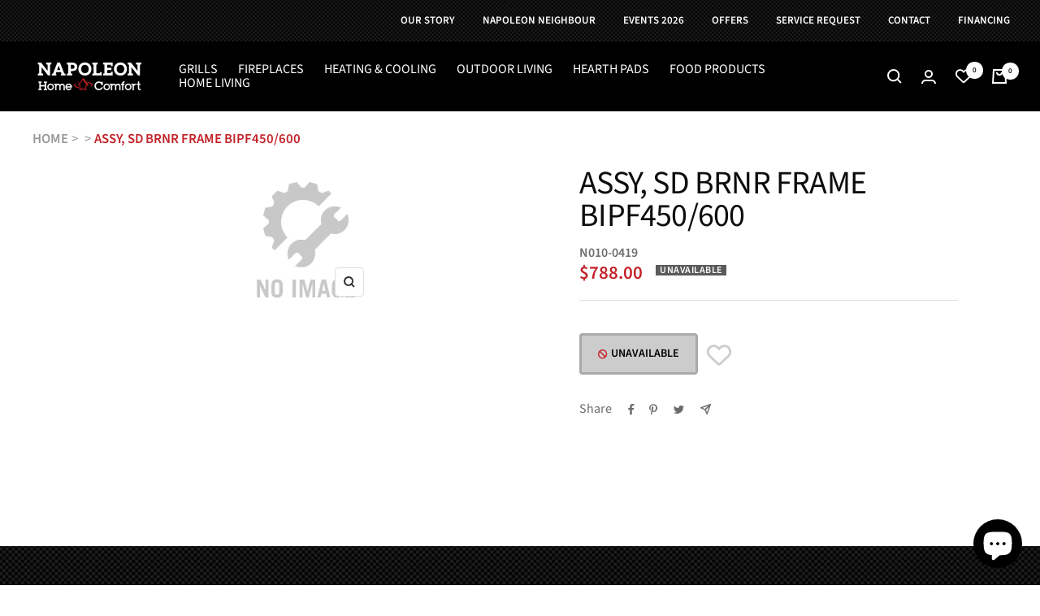

--- FILE ---
content_type: text/html; charset=utf-8
request_url: https://napoleonhomecomfort.ca/products/n010-0419
body_size: 41575
content:
<!doctype html><html class="no-js" lang="en" dir="ltr">
  <head><!-- Pandectes tag-rules: place always first on your head section -->

    <script>
  // Installation script generated by Ad Analytics
  (function(w, d){
    var id='spdt-capture', n='script';
    if (!d.getElementById(id)) {
      w.spdt =
        w.spdt ||
        function() {
          (w.spdt.q = w.spdt.q || []).push(arguments);
        };
      var e = d.createElement(n); e.id = id; e.async=1;
      e.src = 'https://pixel.byspotify.com/ping.min.js';
      var s = d.getElementsByTagName(n)[0];
      s.parentNode.insertBefore(e, s);
    }
    w.spdt('conf', { key: '2292f174cb0946b1b10d7d26298737e2' });
    w.spdt('view');
  })(window, document);
</script>




    <meta charset="utf-8">
    <meta name="viewport" content="width=device-width, initial-scale=1.0, height=device-height, minimum-scale=1.0, maximum-scale=1.0">
    <meta name="theme-color" content="#000000">

    <title>ASSY, SD BRNR FRAME BIPF450/600</title><meta name="description" content="ASSY, SD BRNR FRAME BIPF450/600 | N010-0419 | | |"><link rel="canonical" href="https://napoleonhomecomfort.ca/products/n010-0419"><link rel="shortcut icon" href="//napoleonhomecomfort.ca/cdn/shop/files/nhc-logo-512w_96x96.png?v=1671044963" type="image/png"><link rel="preconnect" href="https://cdn.shopify.com">
    <link rel="dns-prefetch" href="https://productreviews.shopifycdn.com">
    <link rel="dns-prefetch" href="https://www.google-analytics.com"><link rel="preconnect" href="https://fonts.shopifycdn.com" crossorigin><link rel="preload" as="style" href="//napoleonhomecomfort.ca/cdn/shop/t/18/assets/theme.css?v=78637263240014982681696654150">
    <link rel="preload" as="style" href="//napoleonhomecomfort.ca/cdn/shop/t/18/assets/custom.css?v=109912976643698691931716254364">
    <link rel="preload" as="script" href="//napoleonhomecomfort.ca/cdn/shop/t/18/assets/vendor.js?v=31715688253868339281692122699">
    <link rel="preload" as="script" href="//napoleonhomecomfort.ca/cdn/shop/t/18/assets/theme.js?v=57742898597191233971692122699"><link rel="preload" as="fetch" href="/products/n010-0419.js" crossorigin>
      <link rel="preload" as="image" imagesizes="(max-width: 999px) calc(100vw - 48px), 640px" imagesrcset="//napoleonhomecomfort.ca/cdn/shop/files/pgy1gv8duo2i1kf1pycs_175x.png?v=1770105552 175w
"><meta property="og:type" content="product">
  <meta property="og:title" content="ASSY, SD BRNR FRAME BIPF450/600">
  <meta property="product:price:amount" content="788.00">
  <meta property="product:price:currency" content="CAD"><meta property="og:image" content="http://napoleonhomecomfort.ca/cdn/shop/files/pgy1gv8duo2i1kf1pycs.png?v=1770105552">
  <meta property="og:image:secure_url" content="https://napoleonhomecomfort.ca/cdn/shop/files/pgy1gv8duo2i1kf1pycs.png?v=1770105552">
  <meta property="og:image:width" content="175">
  <meta property="og:image:height" content="175"><meta property="og:description" content="ASSY, SD BRNR FRAME BIPF450/600 | N010-0419 | | |"><meta property="og:url" content="https://napoleonhomecomfort.ca/products/n010-0419">
<meta property="og:site_name" content="Napoleon Home Comfort"><meta name="twitter:card" content="summary"><meta name="twitter:title" content="ASSY, SD BRNR FRAME BIPF450/600">
  <meta name="twitter:description" content="ASSY, SD BRNR FRAME BIPF450/600 | N010-0419 |  |  | "><meta name="twitter:image" content="https://napoleonhomecomfort.ca/cdn/shop/files/pgy1gv8duo2i1kf1pycs_1200x1200_crop_center.png?v=1770105552">
  <meta name="twitter:image:alt" content="KIT, DOORS DOUBLE MATTE BLACK P500-3">
    
  <script type="application/ld+json">
  {
    "@context": "https://schema.org",
    "@type": "Product",
    "offers": [{
          "@type": "Offer",
          "name": "Default Title",
          "availability":"https://schema.org/OutOfStock",
          "price": 788.0,
          "priceCurrency": "CAD",
          "priceValidUntil": "2026-02-13","sku": "N010-0419","url": "/products/n010-0419?variant=40829296738441"
        }
],
    "brand": {
      "@type": "Brand",
      "name": "Napoleon"
    },
    "name": "ASSY, SD BRNR FRAME BIPF450\/600",
    "description": "ASSY, SD BRNR FRAME BIPF450\/600 | N010-0419 |  |  | ",
    "category": "",
    "url": "/products/n010-0419",
    "sku": "N010-0419",
    "image": {
      "@type": "ImageObject",
      "url": "https://napoleonhomecomfort.ca/cdn/shop/files/pgy1gv8duo2i1kf1pycs_1024x.png?v=1770105552",
      "image": "https://napoleonhomecomfort.ca/cdn/shop/files/pgy1gv8duo2i1kf1pycs_1024x.png?v=1770105552",
      "name": "KIT, DOORS DOUBLE MATTE BLACK P500-3",
      "width": "1024",
      "height": "1024"
    }
  }
  </script>



  <script type="application/ld+json">
  {
    "@context": "https://schema.org",
    "@type": "BreadcrumbList",
  "itemListElement": [{
      "@type": "ListItem",
      "position": 1,
      "name": "HOME",
      "item": "https://napoleonhomecomfort.ca"
    },{
          "@type": "ListItem",
          "position": 2,
          "name": "ASSY, SD BRNR FRAME BIPF450\/600",
          "item": "https://napoleonhomecomfort.ca/products/n010-0419"
        }]
  }
  </script>

    <link rel="preload" href="//napoleonhomecomfort.ca/cdn/fonts/source_sans_pro/sourcesanspro_n4.50ae3e156aed9a794db7e94c4d00984c7b66616c.woff2" as="font" type="font/woff2" crossorigin><link rel="preload" href="//napoleonhomecomfort.ca/cdn/fonts/source_sans_pro/sourcesanspro_n4.50ae3e156aed9a794db7e94c4d00984c7b66616c.woff2" as="font" type="font/woff2" crossorigin><style>
  /* Typography (heading) */
  @font-face {
  font-family: "Source Sans Pro";
  font-weight: 400;
  font-style: normal;
  font-display: swap;
  src: url("//napoleonhomecomfort.ca/cdn/fonts/source_sans_pro/sourcesanspro_n4.50ae3e156aed9a794db7e94c4d00984c7b66616c.woff2") format("woff2"),
       url("//napoleonhomecomfort.ca/cdn/fonts/source_sans_pro/sourcesanspro_n4.d1662e048bd96ae7123e46600ff9744c0d84502d.woff") format("woff");
}

@font-face {
  font-family: "Source Sans Pro";
  font-weight: 400;
  font-style: italic;
  font-display: swap;
  src: url("//napoleonhomecomfort.ca/cdn/fonts/source_sans_pro/sourcesanspro_i4.130f29b9baa0095b80aea9236ca9ef6ab0069c67.woff2") format("woff2"),
       url("//napoleonhomecomfort.ca/cdn/fonts/source_sans_pro/sourcesanspro_i4.6146c8c8ae7b8853ccbbc8b859fcf805016ee743.woff") format("woff");
}

/* Typography (body) */
  @font-face {
  font-family: "Source Sans Pro";
  font-weight: 400;
  font-style: normal;
  font-display: swap;
  src: url("//napoleonhomecomfort.ca/cdn/fonts/source_sans_pro/sourcesanspro_n4.50ae3e156aed9a794db7e94c4d00984c7b66616c.woff2") format("woff2"),
       url("//napoleonhomecomfort.ca/cdn/fonts/source_sans_pro/sourcesanspro_n4.d1662e048bd96ae7123e46600ff9744c0d84502d.woff") format("woff");
}

@font-face {
  font-family: "Source Sans Pro";
  font-weight: 400;
  font-style: italic;
  font-display: swap;
  src: url("//napoleonhomecomfort.ca/cdn/fonts/source_sans_pro/sourcesanspro_i4.130f29b9baa0095b80aea9236ca9ef6ab0069c67.woff2") format("woff2"),
       url("//napoleonhomecomfort.ca/cdn/fonts/source_sans_pro/sourcesanspro_i4.6146c8c8ae7b8853ccbbc8b859fcf805016ee743.woff") format("woff");
}

@font-face {
  font-family: "Source Sans Pro";
  font-weight: 600;
  font-style: normal;
  font-display: swap;
  src: url("//napoleonhomecomfort.ca/cdn/fonts/source_sans_pro/sourcesanspro_n6.cdbfc001bf7647698fff34a09dc1c625e4008e01.woff2") format("woff2"),
       url("//napoleonhomecomfort.ca/cdn/fonts/source_sans_pro/sourcesanspro_n6.75b644b223b15254f28282d56f730f2224564c8d.woff") format("woff");
}

@font-face {
  font-family: "Source Sans Pro";
  font-weight: 600;
  font-style: italic;
  font-display: swap;
  src: url("//napoleonhomecomfort.ca/cdn/fonts/source_sans_pro/sourcesanspro_i6.a7a1818228124da83a70eb72b7d34bc48e82dcd5.woff2") format("woff2"),
       url("//napoleonhomecomfort.ca/cdn/fonts/source_sans_pro/sourcesanspro_i6.b8fa4504ffc1355d545c5cb21d13a938148a52fa.woff") format("woff");
}

:root {--heading-color: 13, 13, 13;
    --text-color: 46, 46, 46;
    --background: 255, 255, 255;
    --secondary-background: 245, 245, 245;
    --border-color: 224, 224, 224;
    --border-color-darker: 171, 171, 171;
    --success-color: 60, 110, 113;
    --success-background: 216, 226, 227;
    --error-color: 222, 42, 42;
    --error-background: 253, 240, 240;
    --primary-button-background: 222, 43, 43;
    --primary-button-text-color: 255, 255, 255;
    --secondary-button-background: 223, 223, 223;
    --secondary-button-text-color: 46, 46, 46;
    --product-star-rating: 246, 164, 41;
    --product-on-sale-accent: 222, 43, 43;
    --product-sold-out-accent: 91, 91, 91;
    --product-custom-label-background: 5, 30, 56;
    --product-custom-label-text-color: 255, 255, 255;
    --product-custom-label-2-background: 46, 158, 123;
    --product-custom-label-2-text-color: 255, 255, 255;
    --product-low-stock-text-color: 222, 43, 43;
    --product-in-stock-text-color: 46, 158, 123;
    --loading-bar-background: 46, 46, 46;

    /* We duplicate some "base" colors as root colors, which is useful to use on drawer elements or popover without. Those should not be overridden to avoid issues */
    --root-heading-color: 13, 13, 13;
    --root-text-color: 46, 46, 46;
    --root-background: 255, 255, 255;
    --root-border-color: 224, 224, 224;
    --root-primary-button-background: 222, 43, 43;
    --root-primary-button-text-color: 255, 255, 255;

    --base-font-size: 16px;
    --heading-font-family: "Source Sans Pro", sans-serif;
    --heading-font-weight: 400;
    --heading-font-style: normal;
    --heading-text-transform: normal;
    --text-font-family: "Source Sans Pro", sans-serif;
    --text-font-weight: 400;
    --text-font-style: normal;
    --text-font-bold-weight: 600;

    /* Typography (font size) */
    --heading-xxsmall-font-size: 11px;
    --heading-xsmall-font-size: 11px;
    --heading-small-font-size: 13px;
    --heading-large-font-size: 40px;
    --heading-h1-font-size: 40px;
    --heading-h2-font-size: 32px;
    --heading-h3-font-size: 28px;
    --heading-h4-font-size: 26px;
    --heading-h5-font-size: 22px;
    --heading-h6-font-size: 18px;

    /* Control the look and feel of the theme by changing radius of various elements */
    --button-border-radius: 4px;
    --block-border-radius: 0px;
    --block-border-radius-reduced: 0px;
    --color-swatch-border-radius: 0px;

    /* Button size */
    --button-height: 48px;
    --button-small-height: 40px;

    /* Form related */
    --form-input-field-height: 48px;
    --form-input-gap: 16px;
    --form-submit-margin: 24px;

    /* Product listing related variables */
    --product-list-block-spacing: 32px;

    /* Video related */
    --play-button-background: 255, 255, 255;
    --play-button-arrow: 46, 46, 46;

    /* RTL support */
    --transform-logical-flip: 1;
    --transform-origin-start: left;
    --transform-origin-end: right;

    /* Other */
    --zoom-cursor-svg-url: url(//napoleonhomecomfort.ca/cdn/shop/t/18/assets/zoom-cursor.svg?v=119959518113871179001722273849);
    --arrow-right-svg-url: url(//napoleonhomecomfort.ca/cdn/shop/t/18/assets/arrow-right.svg?v=60870638587498665381722273849);
    --arrow-left-svg-url: url(//napoleonhomecomfort.ca/cdn/shop/t/18/assets/arrow-left.svg?v=39431327866290484971722273849);

    /* Some useful variables that we can reuse in our CSS. Some explanation are needed for some of them:
       - container-max-width-minus-gutters: represents the container max width without the edge gutters
       - container-outer-width: considering the screen width, represent all the space outside the container
       - container-outer-margin: same as container-outer-width but get set to 0 inside a container
       - container-inner-width: the effective space inside the container (minus gutters)
       - grid-column-width: represents the width of a single column of the grid
       - vertical-breather: this is a variable that defines the global "spacing" between sections, and inside the section
                            to create some "breath" and minimum spacing
     */
    --container-max-width: 1600px;
    --container-gutter: 24px;
    --container-max-width-minus-gutters: calc(var(--container-max-width) - (var(--container-gutter)) * 2);
    --container-outer-width: max(calc((100vw - var(--container-max-width-minus-gutters)) / 2), var(--container-gutter));
    --container-outer-margin: var(--container-outer-width);
    --container-inner-width: calc(100vw - var(--container-outer-width) * 2);

    --grid-column-count: 10;
    --grid-gap: 24px;
    --grid-column-width: calc((100vw - var(--container-outer-width) * 2 - var(--grid-gap) * (var(--grid-column-count) - 1)) / var(--grid-column-count));

    --vertical-breather: 48px;
    --vertical-breather-tight: 48px;

    /* Shopify related variables */
    --payment-terms-background-color: #ffffff;
  }

  @media screen and (min-width: 741px) {
    :root {
      --container-gutter: 40px;
      --grid-column-count: 20;
      --vertical-breather: 64px;
      --vertical-breather-tight: 64px;

      /* Typography (font size) */
      --heading-xsmall-font-size: 13px;
      --heading-small-font-size: 14px;
      --heading-large-font-size: 58px;
      --heading-h1-font-size: 58px;
      --heading-h2-font-size: 44px;
      --heading-h3-font-size: 36px;
      --heading-h4-font-size: 28px;
      --heading-h5-font-size: 22px;
      --heading-h6-font-size: 20px;

      /* Form related */
      --form-input-field-height: 52px;
      --form-submit-margin: 32px;

      /* Button size */
      --button-height: 52px;
      --button-small-height: 44px;
    }
  }

  @media screen and (min-width: 1200px) {
    :root {
      --vertical-breather: 80px;
      --vertical-breather-tight: 64px;
      --product-list-block-spacing: 48px;

      /* Typography */
      --heading-large-font-size: 72px;
      --heading-h1-font-size: 62px;
      --heading-h2-font-size: 54px;
      --heading-h3-font-size: 40px;
      --heading-h4-font-size: 34px;
      --heading-h5-font-size: 26px;
      --heading-h6-font-size: 18px;
    }
  }

  @media screen and (min-width: 1600px) {
    :root {
      --vertical-breather: 90px;
      --vertical-breather-tight: 64px;
    }
  }
</style>
    <script>
  // This allows to expose several variables to the global scope, to be used in scripts
  window.themeVariables = {
    settings: {
      direction: "ltr",
      pageType: "product",
      cartCount: 0,
      moneyFormat: "${{amount}}",
      moneyWithCurrencyFormat: "${{amount}} CAD",
      showVendor: false,
      discountMode: "saving",
      currencyCodeEnabled: false,
      searchMode: "product,article,page,collection",
      searchUnavailableProducts: "last",
      cartType: "drawer",
      cartCurrency: "CAD",
      mobileZoomFactor: 2.5
    },

    routes: {
      host: "napoleonhomecomfort.ca",
      rootUrl: "\/",
      rootUrlWithoutSlash: '',
      cartUrl: "\/cart",
      cartAddUrl: "\/cart\/add",
      cartChangeUrl: "\/cart\/change",
      searchUrl: "\/search",
      predictiveSearchUrl: "\/search\/suggest",
      productRecommendationsUrl: "\/recommendations\/products"
    },

    strings: {
      accessibilityDelete: "Delete",
      accessibilityClose: "Close",
      collectionSoldOut: "Unavailable",
      collectionDiscount: "Save @savings@",
      productSalePrice: "Sale price",
      productRegularPrice: "Regular price",
      productFormUnavailable: "Unavailable",
      productFormSoldOut: "Unavailable",
      productFormPreOrder: "Pre-order",
      productFormAddToCart: "Add to cart",
      searchNoResults: "No results could be found.",
      searchNewSearch: "New search",
      searchProducts: "Products",
      searchArticles: "Journal",
      searchPages: "Pages",
      searchCollections: "Collections",
      cartViewCart: "View cart",
      cartItemAdded: "Item added to your cart!",
      cartItemAddedShort: "Added to your cart!",
      cartAddOrderNote: "Add order note",
      cartEditOrderNote: "Edit order note",
      shippingEstimatorNoResults: "Sorry, we do not ship to your address.",
      shippingEstimatorOneResult: "There is one shipping rate for your address:",
      shippingEstimatorMultipleResults: "There are several shipping rates for your address:",
      shippingEstimatorError: "One or more error occurred while retrieving shipping rates:"
    },

    libs: {
      flickity: "\/\/napoleonhomecomfort.ca\/cdn\/shop\/t\/18\/assets\/flickity.js?v=176646718982628074891692122699",
      photoswipe: "\/\/napoleonhomecomfort.ca\/cdn\/shop\/t\/18\/assets\/photoswipe.js?v=132268647426145925301692122699",
      qrCode: "\/\/napoleonhomecomfort.ca\/cdn\/shopifycloud\/storefront\/assets\/themes_support\/vendor\/qrcode-3f2b403b.js"
    },

    breakpoints: {
      phone: 'screen and (max-width: 740px)',
      tablet: 'screen and (min-width: 741px) and (max-width: 999px)',
      tabletAndUp: 'screen and (min-width: 741px)',
      pocket: 'screen and (max-width: 999px)',
      lap: 'screen and (min-width: 1000px) and (max-width: 1199px)',
      lapAndUp: 'screen and (min-width: 1000px)',
      desktop: 'screen and (min-width: 1200px)',
      wide: 'screen and (min-width: 1400px)'
    }
  };

  window.addEventListener('pageshow', async () => {
    const cartContent = await (await fetch(`${window.themeVariables.routes.cartUrl}.js`, {cache: 'reload'})).json();
    document.documentElement.dispatchEvent(new CustomEvent('cart:refresh', {detail: {cart: cartContent}}));
  });

  if ('noModule' in HTMLScriptElement.prototype) {
    // Old browsers (like IE) that does not support module will be considered as if not executing JS at all
    document.documentElement.className = document.documentElement.className.replace('no-js', 'js');

    requestAnimationFrame(() => {
      const viewportHeight = (window.visualViewport ? window.visualViewport.height : document.documentElement.clientHeight);
      document.documentElement.style.setProperty('--window-height',viewportHeight + 'px');
    });
  }// We save the product ID in local storage to be eventually used for recently viewed section
    try {
      const items = JSON.parse(localStorage.getItem('theme:recently-viewed-products') || '[]');

      // We check if the current product already exists, and if it does not, we add it at the start
      if (!items.includes(7038401413257)) {
        items.unshift(7038401413257);
      }

      localStorage.setItem('theme:recently-viewed-products', JSON.stringify(items.slice(0, 20)));
    } catch (e) {
      // Safari in private mode does not allow setting item, we silently fail
    }</script>

    <link rel="stylesheet" href="//napoleonhomecomfort.ca/cdn/shop/t/18/assets/theme.css?v=78637263240014982681696654150">
    <link rel="stylesheet" href="//napoleonhomecomfort.ca/cdn/shop/t/18/assets/custom.css?v=109912976643698691931716254364">

    <script src="//napoleonhomecomfort.ca/cdn/shop/t/18/assets/vendor.js?v=31715688253868339281692122699" defer></script>
    <script src="//napoleonhomecomfort.ca/cdn/shop/t/18/assets/theme.js?v=57742898597191233971692122699" defer></script>
    <script src="//napoleonhomecomfort.ca/cdn/shop/t/18/assets/custom.js?v=119737850221351021401695909083" defer></script>
    <link rel="stylesheet" href="https://cdnjs.cloudflare.com/ajax/libs/font-awesome/6.2.1/css/all.min.css" integrity="sha512-MV7K8+y+gLIBoVD59lQIYicR65iaqukzvf/nwasF0nqhPay5w/9lJmVM2hMDcnK1OnMGCdVK+iQrJ7lzPJQd1w==" crossorigin="anonymous" referrerpolicy="no-referrer" />


    <script>window.performance && window.performance.mark && window.performance.mark('shopify.content_for_header.start');</script><meta name="google-site-verification" content="zbCErKV1GFMh0zD38Y8SHWHUN453mHFk8UZ3f1kdCV4">
<meta id="shopify-digital-wallet" name="shopify-digital-wallet" content="/31933366409/digital_wallets/dialog">
<meta name="shopify-checkout-api-token" content="b8e4cf67dc1b75953d53a183b6a3f6ce">
<link rel="alternate" type="application/json+oembed" href="https://napoleonhomecomfort.ca/products/n010-0419.oembed">
<script async="async" src="/checkouts/internal/preloads.js?locale=en-CA"></script>
<link rel="preconnect" href="https://shop.app" crossorigin="anonymous">
<script async="async" src="https://shop.app/checkouts/internal/preloads.js?locale=en-CA&shop_id=31933366409" crossorigin="anonymous"></script>
<script id="apple-pay-shop-capabilities" type="application/json">{"shopId":31933366409,"countryCode":"CA","currencyCode":"CAD","merchantCapabilities":["supports3DS"],"merchantId":"gid:\/\/shopify\/Shop\/31933366409","merchantName":"Napoleon Home Comfort","requiredBillingContactFields":["postalAddress","email","phone"],"requiredShippingContactFields":["postalAddress","email","phone"],"shippingType":"shipping","supportedNetworks":["visa","masterCard","amex","discover","interac","jcb"],"total":{"type":"pending","label":"Napoleon Home Comfort","amount":"1.00"},"shopifyPaymentsEnabled":true,"supportsSubscriptions":true}</script>
<script id="shopify-features" type="application/json">{"accessToken":"b8e4cf67dc1b75953d53a183b6a3f6ce","betas":["rich-media-storefront-analytics"],"domain":"napoleonhomecomfort.ca","predictiveSearch":true,"shopId":31933366409,"locale":"en"}</script>
<script>var Shopify = Shopify || {};
Shopify.shop = "shop-napoleonhomecomfort-ca.myshopify.com";
Shopify.locale = "en";
Shopify.currency = {"active":"CAD","rate":"1.0"};
Shopify.country = "CA";
Shopify.theme = {"name":"Nhc-shopify-theme","id":128570097801,"schema_name":"Focal","schema_version":"8.8.1","theme_store_id":null,"role":"main"};
Shopify.theme.handle = "null";
Shopify.theme.style = {"id":null,"handle":null};
Shopify.cdnHost = "napoleonhomecomfort.ca/cdn";
Shopify.routes = Shopify.routes || {};
Shopify.routes.root = "/";</script>
<script type="module">!function(o){(o.Shopify=o.Shopify||{}).modules=!0}(window);</script>
<script>!function(o){function n(){var o=[];function n(){o.push(Array.prototype.slice.apply(arguments))}return n.q=o,n}var t=o.Shopify=o.Shopify||{};t.loadFeatures=n(),t.autoloadFeatures=n()}(window);</script>
<script>
  window.ShopifyPay = window.ShopifyPay || {};
  window.ShopifyPay.apiHost = "shop.app\/pay";
  window.ShopifyPay.redirectState = null;
</script>
<script id="shop-js-analytics" type="application/json">{"pageType":"product"}</script>
<script defer="defer" async type="module" src="//napoleonhomecomfort.ca/cdn/shopifycloud/shop-js/modules/v2/client.init-shop-cart-sync_BN7fPSNr.en.esm.js"></script>
<script defer="defer" async type="module" src="//napoleonhomecomfort.ca/cdn/shopifycloud/shop-js/modules/v2/chunk.common_Cbph3Kss.esm.js"></script>
<script defer="defer" async type="module" src="//napoleonhomecomfort.ca/cdn/shopifycloud/shop-js/modules/v2/chunk.modal_DKumMAJ1.esm.js"></script>
<script type="module">
  await import("//napoleonhomecomfort.ca/cdn/shopifycloud/shop-js/modules/v2/client.init-shop-cart-sync_BN7fPSNr.en.esm.js");
await import("//napoleonhomecomfort.ca/cdn/shopifycloud/shop-js/modules/v2/chunk.common_Cbph3Kss.esm.js");
await import("//napoleonhomecomfort.ca/cdn/shopifycloud/shop-js/modules/v2/chunk.modal_DKumMAJ1.esm.js");

  window.Shopify.SignInWithShop?.initShopCartSync?.({"fedCMEnabled":true,"windoidEnabled":true});

</script>
<script>
  window.Shopify = window.Shopify || {};
  if (!window.Shopify.featureAssets) window.Shopify.featureAssets = {};
  window.Shopify.featureAssets['shop-js'] = {"shop-cart-sync":["modules/v2/client.shop-cart-sync_CJVUk8Jm.en.esm.js","modules/v2/chunk.common_Cbph3Kss.esm.js","modules/v2/chunk.modal_DKumMAJ1.esm.js"],"init-fed-cm":["modules/v2/client.init-fed-cm_7Fvt41F4.en.esm.js","modules/v2/chunk.common_Cbph3Kss.esm.js","modules/v2/chunk.modal_DKumMAJ1.esm.js"],"init-shop-email-lookup-coordinator":["modules/v2/client.init-shop-email-lookup-coordinator_Cc088_bR.en.esm.js","modules/v2/chunk.common_Cbph3Kss.esm.js","modules/v2/chunk.modal_DKumMAJ1.esm.js"],"init-windoid":["modules/v2/client.init-windoid_hPopwJRj.en.esm.js","modules/v2/chunk.common_Cbph3Kss.esm.js","modules/v2/chunk.modal_DKumMAJ1.esm.js"],"shop-button":["modules/v2/client.shop-button_B0jaPSNF.en.esm.js","modules/v2/chunk.common_Cbph3Kss.esm.js","modules/v2/chunk.modal_DKumMAJ1.esm.js"],"shop-cash-offers":["modules/v2/client.shop-cash-offers_DPIskqss.en.esm.js","modules/v2/chunk.common_Cbph3Kss.esm.js","modules/v2/chunk.modal_DKumMAJ1.esm.js"],"shop-toast-manager":["modules/v2/client.shop-toast-manager_CK7RT69O.en.esm.js","modules/v2/chunk.common_Cbph3Kss.esm.js","modules/v2/chunk.modal_DKumMAJ1.esm.js"],"init-shop-cart-sync":["modules/v2/client.init-shop-cart-sync_BN7fPSNr.en.esm.js","modules/v2/chunk.common_Cbph3Kss.esm.js","modules/v2/chunk.modal_DKumMAJ1.esm.js"],"init-customer-accounts-sign-up":["modules/v2/client.init-customer-accounts-sign-up_CfPf4CXf.en.esm.js","modules/v2/client.shop-login-button_DeIztwXF.en.esm.js","modules/v2/chunk.common_Cbph3Kss.esm.js","modules/v2/chunk.modal_DKumMAJ1.esm.js"],"pay-button":["modules/v2/client.pay-button_CgIwFSYN.en.esm.js","modules/v2/chunk.common_Cbph3Kss.esm.js","modules/v2/chunk.modal_DKumMAJ1.esm.js"],"init-customer-accounts":["modules/v2/client.init-customer-accounts_DQ3x16JI.en.esm.js","modules/v2/client.shop-login-button_DeIztwXF.en.esm.js","modules/v2/chunk.common_Cbph3Kss.esm.js","modules/v2/chunk.modal_DKumMAJ1.esm.js"],"avatar":["modules/v2/client.avatar_BTnouDA3.en.esm.js"],"init-shop-for-new-customer-accounts":["modules/v2/client.init-shop-for-new-customer-accounts_CsZy_esa.en.esm.js","modules/v2/client.shop-login-button_DeIztwXF.en.esm.js","modules/v2/chunk.common_Cbph3Kss.esm.js","modules/v2/chunk.modal_DKumMAJ1.esm.js"],"shop-follow-button":["modules/v2/client.shop-follow-button_BRMJjgGd.en.esm.js","modules/v2/chunk.common_Cbph3Kss.esm.js","modules/v2/chunk.modal_DKumMAJ1.esm.js"],"checkout-modal":["modules/v2/client.checkout-modal_B9Drz_yf.en.esm.js","modules/v2/chunk.common_Cbph3Kss.esm.js","modules/v2/chunk.modal_DKumMAJ1.esm.js"],"shop-login-button":["modules/v2/client.shop-login-button_DeIztwXF.en.esm.js","modules/v2/chunk.common_Cbph3Kss.esm.js","modules/v2/chunk.modal_DKumMAJ1.esm.js"],"lead-capture":["modules/v2/client.lead-capture_DXYzFM3R.en.esm.js","modules/v2/chunk.common_Cbph3Kss.esm.js","modules/v2/chunk.modal_DKumMAJ1.esm.js"],"shop-login":["modules/v2/client.shop-login_CA5pJqmO.en.esm.js","modules/v2/chunk.common_Cbph3Kss.esm.js","modules/v2/chunk.modal_DKumMAJ1.esm.js"],"payment-terms":["modules/v2/client.payment-terms_BxzfvcZJ.en.esm.js","modules/v2/chunk.common_Cbph3Kss.esm.js","modules/v2/chunk.modal_DKumMAJ1.esm.js"]};
</script>
<script id="__st">var __st={"a":31933366409,"offset":-18000,"reqid":"ff890806-8ea6-4758-b11d-eb384907073a-1770144754","pageurl":"napoleonhomecomfort.ca\/products\/n010-0419","u":"614013498cfc","p":"product","rtyp":"product","rid":7038401413257};</script>
<script>window.ShopifyPaypalV4VisibilityTracking = true;</script>
<script id="captcha-bootstrap">!function(){'use strict';const t='contact',e='account',n='new_comment',o=[[t,t],['blogs',n],['comments',n],[t,'customer']],c=[[e,'customer_login'],[e,'guest_login'],[e,'recover_customer_password'],[e,'create_customer']],r=t=>t.map((([t,e])=>`form[action*='/${t}']:not([data-nocaptcha='true']) input[name='form_type'][value='${e}']`)).join(','),a=t=>()=>t?[...document.querySelectorAll(t)].map((t=>t.form)):[];function s(){const t=[...o],e=r(t);return a(e)}const i='password',u='form_key',d=['recaptcha-v3-token','g-recaptcha-response','h-captcha-response',i],f=()=>{try{return window.sessionStorage}catch{return}},m='__shopify_v',_=t=>t.elements[u];function p(t,e,n=!1){try{const o=window.sessionStorage,c=JSON.parse(o.getItem(e)),{data:r}=function(t){const{data:e,action:n}=t;return t[m]||n?{data:e,action:n}:{data:t,action:n}}(c);for(const[e,n]of Object.entries(r))t.elements[e]&&(t.elements[e].value=n);n&&o.removeItem(e)}catch(o){console.error('form repopulation failed',{error:o})}}const l='form_type',E='cptcha';function T(t){t.dataset[E]=!0}const w=window,h=w.document,L='Shopify',v='ce_forms',y='captcha';let A=!1;((t,e)=>{const n=(g='f06e6c50-85a8-45c8-87d0-21a2b65856fe',I='https://cdn.shopify.com/shopifycloud/storefront-forms-hcaptcha/ce_storefront_forms_captcha_hcaptcha.v1.5.2.iife.js',D={infoText:'Protected by hCaptcha',privacyText:'Privacy',termsText:'Terms'},(t,e,n)=>{const o=w[L][v],c=o.bindForm;if(c)return c(t,g,e,D).then(n);var r;o.q.push([[t,g,e,D],n]),r=I,A||(h.body.append(Object.assign(h.createElement('script'),{id:'captcha-provider',async:!0,src:r})),A=!0)});var g,I,D;w[L]=w[L]||{},w[L][v]=w[L][v]||{},w[L][v].q=[],w[L][y]=w[L][y]||{},w[L][y].protect=function(t,e){n(t,void 0,e),T(t)},Object.freeze(w[L][y]),function(t,e,n,w,h,L){const[v,y,A,g]=function(t,e,n){const i=e?o:[],u=t?c:[],d=[...i,...u],f=r(d),m=r(i),_=r(d.filter((([t,e])=>n.includes(e))));return[a(f),a(m),a(_),s()]}(w,h,L),I=t=>{const e=t.target;return e instanceof HTMLFormElement?e:e&&e.form},D=t=>v().includes(t);t.addEventListener('submit',(t=>{const e=I(t);if(!e)return;const n=D(e)&&!e.dataset.hcaptchaBound&&!e.dataset.recaptchaBound,o=_(e),c=g().includes(e)&&(!o||!o.value);(n||c)&&t.preventDefault(),c&&!n&&(function(t){try{if(!f())return;!function(t){const e=f();if(!e)return;const n=_(t);if(!n)return;const o=n.value;o&&e.removeItem(o)}(t);const e=Array.from(Array(32),(()=>Math.random().toString(36)[2])).join('');!function(t,e){_(t)||t.append(Object.assign(document.createElement('input'),{type:'hidden',name:u})),t.elements[u].value=e}(t,e),function(t,e){const n=f();if(!n)return;const o=[...t.querySelectorAll(`input[type='${i}']`)].map((({name:t})=>t)),c=[...d,...o],r={};for(const[a,s]of new FormData(t).entries())c.includes(a)||(r[a]=s);n.setItem(e,JSON.stringify({[m]:1,action:t.action,data:r}))}(t,e)}catch(e){console.error('failed to persist form',e)}}(e),e.submit())}));const S=(t,e)=>{t&&!t.dataset[E]&&(n(t,e.some((e=>e===t))),T(t))};for(const o of['focusin','change'])t.addEventListener(o,(t=>{const e=I(t);D(e)&&S(e,y())}));const B=e.get('form_key'),M=e.get(l),P=B&&M;t.addEventListener('DOMContentLoaded',(()=>{const t=y();if(P)for(const e of t)e.elements[l].value===M&&p(e,B);[...new Set([...A(),...v().filter((t=>'true'===t.dataset.shopifyCaptcha))])].forEach((e=>S(e,t)))}))}(h,new URLSearchParams(w.location.search),n,t,e,['guest_login'])})(!0,!0)}();</script>
<script integrity="sha256-4kQ18oKyAcykRKYeNunJcIwy7WH5gtpwJnB7kiuLZ1E=" data-source-attribution="shopify.loadfeatures" defer="defer" src="//napoleonhomecomfort.ca/cdn/shopifycloud/storefront/assets/storefront/load_feature-a0a9edcb.js" crossorigin="anonymous"></script>
<script crossorigin="anonymous" defer="defer" src="//napoleonhomecomfort.ca/cdn/shopifycloud/storefront/assets/shopify_pay/storefront-65b4c6d7.js?v=20250812"></script>
<script data-source-attribution="shopify.dynamic_checkout.dynamic.init">var Shopify=Shopify||{};Shopify.PaymentButton=Shopify.PaymentButton||{isStorefrontPortableWallets:!0,init:function(){window.Shopify.PaymentButton.init=function(){};var t=document.createElement("script");t.src="https://napoleonhomecomfort.ca/cdn/shopifycloud/portable-wallets/latest/portable-wallets.en.js",t.type="module",document.head.appendChild(t)}};
</script>
<script data-source-attribution="shopify.dynamic_checkout.buyer_consent">
  function portableWalletsHideBuyerConsent(e){var t=document.getElementById("shopify-buyer-consent"),n=document.getElementById("shopify-subscription-policy-button");t&&n&&(t.classList.add("hidden"),t.setAttribute("aria-hidden","true"),n.removeEventListener("click",e))}function portableWalletsShowBuyerConsent(e){var t=document.getElementById("shopify-buyer-consent"),n=document.getElementById("shopify-subscription-policy-button");t&&n&&(t.classList.remove("hidden"),t.removeAttribute("aria-hidden"),n.addEventListener("click",e))}window.Shopify?.PaymentButton&&(window.Shopify.PaymentButton.hideBuyerConsent=portableWalletsHideBuyerConsent,window.Shopify.PaymentButton.showBuyerConsent=portableWalletsShowBuyerConsent);
</script>
<script>
  function portableWalletsCleanup(e){e&&e.src&&console.error("Failed to load portable wallets script "+e.src);var t=document.querySelectorAll("shopify-accelerated-checkout .shopify-payment-button__skeleton, shopify-accelerated-checkout-cart .wallet-cart-button__skeleton"),e=document.getElementById("shopify-buyer-consent");for(let e=0;e<t.length;e++)t[e].remove();e&&e.remove()}function portableWalletsNotLoadedAsModule(e){e instanceof ErrorEvent&&"string"==typeof e.message&&e.message.includes("import.meta")&&"string"==typeof e.filename&&e.filename.includes("portable-wallets")&&(window.removeEventListener("error",portableWalletsNotLoadedAsModule),window.Shopify.PaymentButton.failedToLoad=e,"loading"===document.readyState?document.addEventListener("DOMContentLoaded",window.Shopify.PaymentButton.init):window.Shopify.PaymentButton.init())}window.addEventListener("error",portableWalletsNotLoadedAsModule);
</script>

<script type="module" src="https://napoleonhomecomfort.ca/cdn/shopifycloud/portable-wallets/latest/portable-wallets.en.js" onError="portableWalletsCleanup(this)" crossorigin="anonymous"></script>
<script nomodule>
  document.addEventListener("DOMContentLoaded", portableWalletsCleanup);
</script>

<link id="shopify-accelerated-checkout-styles" rel="stylesheet" media="screen" href="https://napoleonhomecomfort.ca/cdn/shopifycloud/portable-wallets/latest/accelerated-checkout-backwards-compat.css" crossorigin="anonymous">
<style id="shopify-accelerated-checkout-cart">
        #shopify-buyer-consent {
  margin-top: 1em;
  display: inline-block;
  width: 100%;
}

#shopify-buyer-consent.hidden {
  display: none;
}

#shopify-subscription-policy-button {
  background: none;
  border: none;
  padding: 0;
  text-decoration: underline;
  font-size: inherit;
  cursor: pointer;
}

#shopify-subscription-policy-button::before {
  box-shadow: none;
}

      </style>

<script>window.performance && window.performance.mark && window.performance.mark('shopify.content_for_header.end');</script>
<link
  rel="stylesheet"
  href="https://cdnjs.cloudflare.com/ajax/libs/slick-carousel/1.8.1/slick.css"
  integrity="sha512-wR4oNhLBHf7smjy0K4oqzdWumd+r5/+6QO/vDda76MW5iug4PT7v86FoEkySIJft3XA0Ae6axhIvHrqwm793Nw=="
  crossorigin="anonymous"
  referrerpolicy="no-referrer"
/>
<link
  rel="stylesheet"
  href="https://cdnjs.cloudflare.com/ajax/libs/slick-carousel/1.8.1/slick-theme.min.css"
  integrity="sha512-17EgCFERpgZKcm0j0fEq1YCJuyAWdz9KUtv1EjVuaOz8pDnh/0nZxmU6BBXwaaxqoi9PQXnRWqlcDB027hgv9A=="
  crossorigin="anonymous"
  referrerpolicy="no-referrer"
/>
<!-- Google tag (gtag.js) --><script async src="https://www.googletagmanager.com/gtag/js?id=G-DFH6DSZ7VT"></script><script>
window.dataLayer = window.dataLayer || [];
function gtag(){dataLayer.push(arguments);}
gtag('js', new Date());
gtag('config', 'G-DFH6DSZ7VT');
gtag('config', 'AW-10850416932'); 
</script>


<script src="https://cdn.shopify.com/extensions/e8878072-2f6b-4e89-8082-94b04320908d/inbox-1254/assets/inbox-chat-loader.js" type="text/javascript" defer="defer"></script>
<link href="https://monorail-edge.shopifysvc.com" rel="dns-prefetch">
<script>(function(){if ("sendBeacon" in navigator && "performance" in window) {try {var session_token_from_headers = performance.getEntriesByType('navigation')[0].serverTiming.find(x => x.name == '_s').description;} catch {var session_token_from_headers = undefined;}var session_cookie_matches = document.cookie.match(/_shopify_s=([^;]*)/);var session_token_from_cookie = session_cookie_matches && session_cookie_matches.length === 2 ? session_cookie_matches[1] : "";var session_token = session_token_from_headers || session_token_from_cookie || "";function handle_abandonment_event(e) {var entries = performance.getEntries().filter(function(entry) {return /monorail-edge.shopifysvc.com/.test(entry.name);});if (!window.abandonment_tracked && entries.length === 0) {window.abandonment_tracked = true;var currentMs = Date.now();var navigation_start = performance.timing.navigationStart;var payload = {shop_id: 31933366409,url: window.location.href,navigation_start,duration: currentMs - navigation_start,session_token,page_type: "product"};window.navigator.sendBeacon("https://monorail-edge.shopifysvc.com/v1/produce", JSON.stringify({schema_id: "online_store_buyer_site_abandonment/1.1",payload: payload,metadata: {event_created_at_ms: currentMs,event_sent_at_ms: currentMs}}));}}window.addEventListener('pagehide', handle_abandonment_event);}}());</script>
<script id="web-pixels-manager-setup">(function e(e,d,r,n,o){if(void 0===o&&(o={}),!Boolean(null===(a=null===(i=window.Shopify)||void 0===i?void 0:i.analytics)||void 0===a?void 0:a.replayQueue)){var i,a;window.Shopify=window.Shopify||{};var t=window.Shopify;t.analytics=t.analytics||{};var s=t.analytics;s.replayQueue=[],s.publish=function(e,d,r){return s.replayQueue.push([e,d,r]),!0};try{self.performance.mark("wpm:start")}catch(e){}var l=function(){var e={modern:/Edge?\/(1{2}[4-9]|1[2-9]\d|[2-9]\d{2}|\d{4,})\.\d+(\.\d+|)|Firefox\/(1{2}[4-9]|1[2-9]\d|[2-9]\d{2}|\d{4,})\.\d+(\.\d+|)|Chrom(ium|e)\/(9{2}|\d{3,})\.\d+(\.\d+|)|(Maci|X1{2}).+ Version\/(15\.\d+|(1[6-9]|[2-9]\d|\d{3,})\.\d+)([,.]\d+|)( \(\w+\)|)( Mobile\/\w+|) Safari\/|Chrome.+OPR\/(9{2}|\d{3,})\.\d+\.\d+|(CPU[ +]OS|iPhone[ +]OS|CPU[ +]iPhone|CPU IPhone OS|CPU iPad OS)[ +]+(15[._]\d+|(1[6-9]|[2-9]\d|\d{3,})[._]\d+)([._]\d+|)|Android:?[ /-](13[3-9]|1[4-9]\d|[2-9]\d{2}|\d{4,})(\.\d+|)(\.\d+|)|Android.+Firefox\/(13[5-9]|1[4-9]\d|[2-9]\d{2}|\d{4,})\.\d+(\.\d+|)|Android.+Chrom(ium|e)\/(13[3-9]|1[4-9]\d|[2-9]\d{2}|\d{4,})\.\d+(\.\d+|)|SamsungBrowser\/([2-9]\d|\d{3,})\.\d+/,legacy:/Edge?\/(1[6-9]|[2-9]\d|\d{3,})\.\d+(\.\d+|)|Firefox\/(5[4-9]|[6-9]\d|\d{3,})\.\d+(\.\d+|)|Chrom(ium|e)\/(5[1-9]|[6-9]\d|\d{3,})\.\d+(\.\d+|)([\d.]+$|.*Safari\/(?![\d.]+ Edge\/[\d.]+$))|(Maci|X1{2}).+ Version\/(10\.\d+|(1[1-9]|[2-9]\d|\d{3,})\.\d+)([,.]\d+|)( \(\w+\)|)( Mobile\/\w+|) Safari\/|Chrome.+OPR\/(3[89]|[4-9]\d|\d{3,})\.\d+\.\d+|(CPU[ +]OS|iPhone[ +]OS|CPU[ +]iPhone|CPU IPhone OS|CPU iPad OS)[ +]+(10[._]\d+|(1[1-9]|[2-9]\d|\d{3,})[._]\d+)([._]\d+|)|Android:?[ /-](13[3-9]|1[4-9]\d|[2-9]\d{2}|\d{4,})(\.\d+|)(\.\d+|)|Mobile Safari.+OPR\/([89]\d|\d{3,})\.\d+\.\d+|Android.+Firefox\/(13[5-9]|1[4-9]\d|[2-9]\d{2}|\d{4,})\.\d+(\.\d+|)|Android.+Chrom(ium|e)\/(13[3-9]|1[4-9]\d|[2-9]\d{2}|\d{4,})\.\d+(\.\d+|)|Android.+(UC? ?Browser|UCWEB|U3)[ /]?(15\.([5-9]|\d{2,})|(1[6-9]|[2-9]\d|\d{3,})\.\d+)\.\d+|SamsungBrowser\/(5\.\d+|([6-9]|\d{2,})\.\d+)|Android.+MQ{2}Browser\/(14(\.(9|\d{2,})|)|(1[5-9]|[2-9]\d|\d{3,})(\.\d+|))(\.\d+|)|K[Aa][Ii]OS\/(3\.\d+|([4-9]|\d{2,})\.\d+)(\.\d+|)/},d=e.modern,r=e.legacy,n=navigator.userAgent;return n.match(d)?"modern":n.match(r)?"legacy":"unknown"}(),u="modern"===l?"modern":"legacy",c=(null!=n?n:{modern:"",legacy:""})[u],f=function(e){return[e.baseUrl,"/wpm","/b",e.hashVersion,"modern"===e.buildTarget?"m":"l",".js"].join("")}({baseUrl:d,hashVersion:r,buildTarget:u}),m=function(e){var d=e.version,r=e.bundleTarget,n=e.surface,o=e.pageUrl,i=e.monorailEndpoint;return{emit:function(e){var a=e.status,t=e.errorMsg,s=(new Date).getTime(),l=JSON.stringify({metadata:{event_sent_at_ms:s},events:[{schema_id:"web_pixels_manager_load/3.1",payload:{version:d,bundle_target:r,page_url:o,status:a,surface:n,error_msg:t},metadata:{event_created_at_ms:s}}]});if(!i)return console&&console.warn&&console.warn("[Web Pixels Manager] No Monorail endpoint provided, skipping logging."),!1;try{return self.navigator.sendBeacon.bind(self.navigator)(i,l)}catch(e){}var u=new XMLHttpRequest;try{return u.open("POST",i,!0),u.setRequestHeader("Content-Type","text/plain"),u.send(l),!0}catch(e){return console&&console.warn&&console.warn("[Web Pixels Manager] Got an unhandled error while logging to Monorail."),!1}}}}({version:r,bundleTarget:l,surface:e.surface,pageUrl:self.location.href,monorailEndpoint:e.monorailEndpoint});try{o.browserTarget=l,function(e){var d=e.src,r=e.async,n=void 0===r||r,o=e.onload,i=e.onerror,a=e.sri,t=e.scriptDataAttributes,s=void 0===t?{}:t,l=document.createElement("script"),u=document.querySelector("head"),c=document.querySelector("body");if(l.async=n,l.src=d,a&&(l.integrity=a,l.crossOrigin="anonymous"),s)for(var f in s)if(Object.prototype.hasOwnProperty.call(s,f))try{l.dataset[f]=s[f]}catch(e){}if(o&&l.addEventListener("load",o),i&&l.addEventListener("error",i),u)u.appendChild(l);else{if(!c)throw new Error("Did not find a head or body element to append the script");c.appendChild(l)}}({src:f,async:!0,onload:function(){if(!function(){var e,d;return Boolean(null===(d=null===(e=window.Shopify)||void 0===e?void 0:e.analytics)||void 0===d?void 0:d.initialized)}()){var d=window.webPixelsManager.init(e)||void 0;if(d){var r=window.Shopify.analytics;r.replayQueue.forEach((function(e){var r=e[0],n=e[1],o=e[2];d.publishCustomEvent(r,n,o)})),r.replayQueue=[],r.publish=d.publishCustomEvent,r.visitor=d.visitor,r.initialized=!0}}},onerror:function(){return m.emit({status:"failed",errorMsg:"".concat(f," has failed to load")})},sri:function(e){var d=/^sha384-[A-Za-z0-9+/=]+$/;return"string"==typeof e&&d.test(e)}(c)?c:"",scriptDataAttributes:o}),m.emit({status:"loading"})}catch(e){m.emit({status:"failed",errorMsg:(null==e?void 0:e.message)||"Unknown error"})}}})({shopId: 31933366409,storefrontBaseUrl: "https://napoleonhomecomfort.ca",extensionsBaseUrl: "https://extensions.shopifycdn.com/cdn/shopifycloud/web-pixels-manager",monorailEndpoint: "https://monorail-edge.shopifysvc.com/unstable/produce_batch",surface: "storefront-renderer",enabledBetaFlags: ["2dca8a86"],webPixelsConfigList: [{"id":"1579188361","configuration":"{\"config\":\"{\\\"google_tag_ids\\\":[\\\"GT-WPTSRSR8\\\"],\\\"target_country\\\":\\\"ZZ\\\",\\\"gtag_events\\\":[{\\\"type\\\":\\\"view_item\\\",\\\"action_label\\\":\\\"MC-F9E5PDHPR6\\\"},{\\\"type\\\":\\\"purchase\\\",\\\"action_label\\\":\\\"MC-F9E5PDHPR6\\\"},{\\\"type\\\":\\\"page_view\\\",\\\"action_label\\\":\\\"MC-F9E5PDHPR6\\\"}],\\\"enable_monitoring_mode\\\":false}\"}","eventPayloadVersion":"v1","runtimeContext":"OPEN","scriptVersion":"b2a88bafab3e21179ed38636efcd8a93","type":"APP","apiClientId":1780363,"privacyPurposes":[],"dataSharingAdjustments":{"protectedCustomerApprovalScopes":["read_customer_address","read_customer_email","read_customer_name","read_customer_personal_data","read_customer_phone"]}},{"id":"35356809","eventPayloadVersion":"1","runtimeContext":"LAX","scriptVersion":"13","type":"CUSTOM","privacyPurposes":["ANALYTICS","MARKETING","SALE_OF_DATA"],"name":"GA"},{"id":"shopify-app-pixel","configuration":"{}","eventPayloadVersion":"v1","runtimeContext":"STRICT","scriptVersion":"0450","apiClientId":"shopify-pixel","type":"APP","privacyPurposes":["ANALYTICS","MARKETING"]},{"id":"shopify-custom-pixel","eventPayloadVersion":"v1","runtimeContext":"LAX","scriptVersion":"0450","apiClientId":"shopify-pixel","type":"CUSTOM","privacyPurposes":["ANALYTICS","MARKETING"]}],isMerchantRequest: false,initData: {"shop":{"name":"Napoleon Home Comfort","paymentSettings":{"currencyCode":"CAD"},"myshopifyDomain":"shop-napoleonhomecomfort-ca.myshopify.com","countryCode":"CA","storefrontUrl":"https:\/\/napoleonhomecomfort.ca"},"customer":null,"cart":null,"checkout":null,"productVariants":[{"price":{"amount":788.0,"currencyCode":"CAD"},"product":{"title":"ASSY, SD BRNR FRAME BIPF450\/600","vendor":"Napoleon","id":"7038401413257","untranslatedTitle":"ASSY, SD BRNR FRAME BIPF450\/600","url":"\/products\/n010-0419","type":""},"id":"40829296738441","image":{"src":"\/\/napoleonhomecomfort.ca\/cdn\/shop\/files\/pgy1gv8duo2i1kf1pycs.png?v=1770105552"},"sku":"N010-0419","title":"Default Title","untranslatedTitle":"Default Title"}],"purchasingCompany":null},},"https://napoleonhomecomfort.ca/cdn","3918e4e0wbf3ac3cepc5707306mb02b36c6",{"modern":"","legacy":""},{"shopId":"31933366409","storefrontBaseUrl":"https:\/\/napoleonhomecomfort.ca","extensionBaseUrl":"https:\/\/extensions.shopifycdn.com\/cdn\/shopifycloud\/web-pixels-manager","surface":"storefront-renderer","enabledBetaFlags":"[\"2dca8a86\"]","isMerchantRequest":"false","hashVersion":"3918e4e0wbf3ac3cepc5707306mb02b36c6","publish":"custom","events":"[[\"page_viewed\",{}],[\"product_viewed\",{\"productVariant\":{\"price\":{\"amount\":788.0,\"currencyCode\":\"CAD\"},\"product\":{\"title\":\"ASSY, SD BRNR FRAME BIPF450\/600\",\"vendor\":\"Napoleon\",\"id\":\"7038401413257\",\"untranslatedTitle\":\"ASSY, SD BRNR FRAME BIPF450\/600\",\"url\":\"\/products\/n010-0419\",\"type\":\"\"},\"id\":\"40829296738441\",\"image\":{\"src\":\"\/\/napoleonhomecomfort.ca\/cdn\/shop\/files\/pgy1gv8duo2i1kf1pycs.png?v=1770105552\"},\"sku\":\"N010-0419\",\"title\":\"Default Title\",\"untranslatedTitle\":\"Default Title\"}}]]"});</script><script>
  window.ShopifyAnalytics = window.ShopifyAnalytics || {};
  window.ShopifyAnalytics.meta = window.ShopifyAnalytics.meta || {};
  window.ShopifyAnalytics.meta.currency = 'CAD';
  var meta = {"product":{"id":7038401413257,"gid":"gid:\/\/shopify\/Product\/7038401413257","vendor":"Napoleon","type":"","handle":"n010-0419","variants":[{"id":40829296738441,"price":78800,"name":"ASSY, SD BRNR FRAME BIPF450\/600","public_title":null,"sku":"N010-0419"}],"remote":false},"page":{"pageType":"product","resourceType":"product","resourceId":7038401413257,"requestId":"ff890806-8ea6-4758-b11d-eb384907073a-1770144754"}};
  for (var attr in meta) {
    window.ShopifyAnalytics.meta[attr] = meta[attr];
  }
</script>
<script class="analytics">
  (function () {
    var customDocumentWrite = function(content) {
      var jquery = null;

      if (window.jQuery) {
        jquery = window.jQuery;
      } else if (window.Checkout && window.Checkout.$) {
        jquery = window.Checkout.$;
      }

      if (jquery) {
        jquery('body').append(content);
      }
    };

    var hasLoggedConversion = function(token) {
      if (token) {
        return document.cookie.indexOf('loggedConversion=' + token) !== -1;
      }
      return false;
    }

    var setCookieIfConversion = function(token) {
      if (token) {
        var twoMonthsFromNow = new Date(Date.now());
        twoMonthsFromNow.setMonth(twoMonthsFromNow.getMonth() + 2);

        document.cookie = 'loggedConversion=' + token + '; expires=' + twoMonthsFromNow;
      }
    }

    var trekkie = window.ShopifyAnalytics.lib = window.trekkie = window.trekkie || [];
    if (trekkie.integrations) {
      return;
    }
    trekkie.methods = [
      'identify',
      'page',
      'ready',
      'track',
      'trackForm',
      'trackLink'
    ];
    trekkie.factory = function(method) {
      return function() {
        var args = Array.prototype.slice.call(arguments);
        args.unshift(method);
        trekkie.push(args);
        return trekkie;
      };
    };
    for (var i = 0; i < trekkie.methods.length; i++) {
      var key = trekkie.methods[i];
      trekkie[key] = trekkie.factory(key);
    }
    trekkie.load = function(config) {
      trekkie.config = config || {};
      trekkie.config.initialDocumentCookie = document.cookie;
      var first = document.getElementsByTagName('script')[0];
      var script = document.createElement('script');
      script.type = 'text/javascript';
      script.onerror = function(e) {
        var scriptFallback = document.createElement('script');
        scriptFallback.type = 'text/javascript';
        scriptFallback.onerror = function(error) {
                var Monorail = {
      produce: function produce(monorailDomain, schemaId, payload) {
        var currentMs = new Date().getTime();
        var event = {
          schema_id: schemaId,
          payload: payload,
          metadata: {
            event_created_at_ms: currentMs,
            event_sent_at_ms: currentMs
          }
        };
        return Monorail.sendRequest("https://" + monorailDomain + "/v1/produce", JSON.stringify(event));
      },
      sendRequest: function sendRequest(endpointUrl, payload) {
        // Try the sendBeacon API
        if (window && window.navigator && typeof window.navigator.sendBeacon === 'function' && typeof window.Blob === 'function' && !Monorail.isIos12()) {
          var blobData = new window.Blob([payload], {
            type: 'text/plain'
          });

          if (window.navigator.sendBeacon(endpointUrl, blobData)) {
            return true;
          } // sendBeacon was not successful

        } // XHR beacon

        var xhr = new XMLHttpRequest();

        try {
          xhr.open('POST', endpointUrl);
          xhr.setRequestHeader('Content-Type', 'text/plain');
          xhr.send(payload);
        } catch (e) {
          console.log(e);
        }

        return false;
      },
      isIos12: function isIos12() {
        return window.navigator.userAgent.lastIndexOf('iPhone; CPU iPhone OS 12_') !== -1 || window.navigator.userAgent.lastIndexOf('iPad; CPU OS 12_') !== -1;
      }
    };
    Monorail.produce('monorail-edge.shopifysvc.com',
      'trekkie_storefront_load_errors/1.1',
      {shop_id: 31933366409,
      theme_id: 128570097801,
      app_name: "storefront",
      context_url: window.location.href,
      source_url: "//napoleonhomecomfort.ca/cdn/s/trekkie.storefront.b37867e0a413f1c9ade9179965a3871208e6387b.min.js"});

        };
        scriptFallback.async = true;
        scriptFallback.src = '//napoleonhomecomfort.ca/cdn/s/trekkie.storefront.b37867e0a413f1c9ade9179965a3871208e6387b.min.js';
        first.parentNode.insertBefore(scriptFallback, first);
      };
      script.async = true;
      script.src = '//napoleonhomecomfort.ca/cdn/s/trekkie.storefront.b37867e0a413f1c9ade9179965a3871208e6387b.min.js';
      first.parentNode.insertBefore(script, first);
    };
    trekkie.load(
      {"Trekkie":{"appName":"storefront","development":false,"defaultAttributes":{"shopId":31933366409,"isMerchantRequest":null,"themeId":128570097801,"themeCityHash":"3690368190941444951","contentLanguage":"en","currency":"CAD"},"isServerSideCookieWritingEnabled":true,"monorailRegion":"shop_domain","enabledBetaFlags":["65f19447","b5387b81"]},"Session Attribution":{},"S2S":{"facebookCapiEnabled":false,"source":"trekkie-storefront-renderer","apiClientId":580111}}
    );

    var loaded = false;
    trekkie.ready(function() {
      if (loaded) return;
      loaded = true;

      window.ShopifyAnalytics.lib = window.trekkie;

      var originalDocumentWrite = document.write;
      document.write = customDocumentWrite;
      try { window.ShopifyAnalytics.merchantGoogleAnalytics.call(this); } catch(error) {};
      document.write = originalDocumentWrite;

      window.ShopifyAnalytics.lib.page(null,{"pageType":"product","resourceType":"product","resourceId":7038401413257,"requestId":"ff890806-8ea6-4758-b11d-eb384907073a-1770144754","shopifyEmitted":true});

      var match = window.location.pathname.match(/checkouts\/(.+)\/(thank_you|post_purchase)/)
      var token = match? match[1]: undefined;
      if (!hasLoggedConversion(token)) {
        setCookieIfConversion(token);
        window.ShopifyAnalytics.lib.track("Viewed Product",{"currency":"CAD","variantId":40829296738441,"productId":7038401413257,"productGid":"gid:\/\/shopify\/Product\/7038401413257","name":"ASSY, SD BRNR FRAME BIPF450\/600","price":"788.00","sku":"N010-0419","brand":"Napoleon","variant":null,"category":"","nonInteraction":true,"remote":false},undefined,undefined,{"shopifyEmitted":true});
      window.ShopifyAnalytics.lib.track("monorail:\/\/trekkie_storefront_viewed_product\/1.1",{"currency":"CAD","variantId":40829296738441,"productId":7038401413257,"productGid":"gid:\/\/shopify\/Product\/7038401413257","name":"ASSY, SD BRNR FRAME BIPF450\/600","price":"788.00","sku":"N010-0419","brand":"Napoleon","variant":null,"category":"","nonInteraction":true,"remote":false,"referer":"https:\/\/napoleonhomecomfort.ca\/products\/n010-0419"});
      }
    });


        var eventsListenerScript = document.createElement('script');
        eventsListenerScript.async = true;
        eventsListenerScript.src = "//napoleonhomecomfort.ca/cdn/shopifycloud/storefront/assets/shop_events_listener-3da45d37.js";
        document.getElementsByTagName('head')[0].appendChild(eventsListenerScript);

})();</script>
<script
  defer
  src="https://napoleonhomecomfort.ca/cdn/shopifycloud/perf-kit/shopify-perf-kit-3.1.0.min.js"
  data-application="storefront-renderer"
  data-shop-id="31933366409"
  data-render-region="gcp-us-central1"
  data-page-type="product"
  data-theme-instance-id="128570097801"
  data-theme-name="Focal"
  data-theme-version="8.8.1"
  data-monorail-region="shop_domain"
  data-resource-timing-sampling-rate="10"
  data-shs="true"
  data-shs-beacon="true"
  data-shs-export-with-fetch="true"
  data-shs-logs-sample-rate="1"
  data-shs-beacon-endpoint="https://napoleonhomecomfort.ca/api/collect"
></script>
</head><body class="no-focus-outline  features--image-zoom" data-instant-allow-query-string>
    <!-- Google Tag Manager (noscript) -->
<noscript><iframe src=https://www.googletagmanager.com/ns.html?id=GTM-TCQVSPS
height="0" width="0" style="display:none;visibility:hidden"></iframe></noscript>
<!-- End Google Tag Manager (noscript) --><svg class="visually-hidden">
      <linearGradient id="rating-star-gradient-half">
        <stop offset="50%" stop-color="rgb(var(--product-star-rating))" />
        <stop offset="50%" stop-color="rgb(var(--product-star-rating))" stop-opacity="0.4" />
      </linearGradient>
    </svg>

    <a href="#main" class="visually-hidden skip-to-content">Skip to content</a>
    <loading-bar class="loading-bar"></loading-bar><div id="shopify-section-announcement-bar" class="shopify-section shopify-section--announcement-bar"><style>
  :root {
    --enable-sticky-announcement-bar: 0;
  }


  #shopify-section-announcement-bar {
    --heading-color: 255, 255, 255;
    --text-color: 255, 255, 255;
    --primary-button-background: 40, 40, 40;
    --primary-button-text-color: 255, 255, 255;
    --section-background: 222, 43, 43;
    z-index: 5; /* Make sure it goes over header */position: relative;top: 0;
  }

  @media screen and (min-width: 741px) {
    :root {
      --enable-sticky-announcement-bar: 1;
    }

    #shopify-section-announcement-bar {position: -webkit-sticky;
        position: sticky;}
  }
</style></div><div id="shopify-section-popup" class="shopify-section shopify-section--popup"><style>
    [aria-controls="newsletter-popup"] {
      display: none; /* Allows to hide the toggle icon in the header if the section is disabled */
    }
  </style></div><div id="shopify-section-das-popup" class="shopify-section shopify-section--popup">








<style>
    [aria-controls="newsletter-popup"] {
      display: none; /* Allows to hide the toggle icon in the header if the section is disabled */
    }
  </style>


</div><div id="shopify-section-header" class="shopify-section shopify-section--header"><style>
  :root {
    --enable-sticky-header: 1;
    --enable-transparent-header: 0;
    --loading-bar-background: 255, 255, 255; /* Prevent the loading bar to be invisible */
  }

  #shopify-section-header {--header-background: 0, 0, 0;
    --header-text-color: 255, 255, 255;
    --header-border-color: 38, 38, 38;
    --reduce-header-padding: 1;position: -webkit-sticky;
      position: sticky;top: calc(var(--enable-sticky-announcement-bar) * var(--announcement-bar-height, 0px));
    z-index: 4;
  }#shopify-section-header .header__logo-image {
    max-width: 100px;
  }

  @media screen and (min-width: 741px) {
    #shopify-section-header .header__logo-image {
      max-width: 140px;
    }
  }

  @media screen and (min-width: 1200px) {/* For this navigation we have to move the logo at the first and add a margin */
      [dir="rtl"] .header__logo {
        margin-left: 40px;
      }

      [dir="ltr"] .header__logo {
        margin-right: 40px;
      }

      .header__logo {
        order: -1;
      }

      @media screen and (min-width: 741px) {
        .header__secondary-links {
          max-width: max-content;
          margin-inline-start: 48px;
        }
      }}</style>
<div
      class="top-menu"
      style="
        background: url('https://cdn.shopify.com/s/files/1/0576/0532/4938/files/Background-Dot-Texture.jpg?v=1667146575') center/cover no-repeat; position:static;
      "
    >
      <ul class="top-menu-wrapper">
      
        
      
        
      
        
      
        
      
        
      
        
      
        
      
        
      
        
      
        
      
        
      
        
      
        
      
        
        
          
          <a class="top-menu-link " href="/pages/our-story"><li >OUR STORY</li></a>
        
        
      
        
        
          
          <a class="top-menu-link " href="/pages/nosey-neighbour"><li >NAPOLEON NEIGHBOUR</li></a>
        
        
      
        
        
          
          <a class="top-menu-link " href="/pages/events-2025"><li >EVENTS 2026</li></a>
        
        
      
        
        
          
          <a class="top-menu-link " href="/pages/offers"><li >OFFERS</li></a>
        
        
      
        
        
          
          <a class="top-menu-link " href="/pages/copy-of-service"><li >SERVICE REQUEST</li></a>
        
        
      
        
        
          
          <a class="top-menu-link " href="/pages/contact-us"><li >CONTACT</li></a>
        
        
      
        
        
          
          <a class="top-menu-link " href="/pages/fairstone-financing"><li >FINANCING</li></a>
        
        
      
      </ul>
</div>
<store-header sticky  class="header  " role="banner"><div class="container">
    <div class="header__wrapper">
      <!-- LEFT PART -->
      <nav class="header__inline-navigation" role="navigation"><desktop-navigation>
  <ul class="header__linklist list--unstyled hidden-pocket hidden-lap" role="list">


<li class="header__linklist-item has-dropdown" data-item-title="GRILLS">
      
        <a class="  header__linklist-link link--animated" href="/pages/grills" aria-controls="desktop-menu-1" aria-expanded="false">GRILLS</a>
            <div hidden id="desktop-menu-1" class="mega-menu" >
              <div class="container">
                <div class="mega-menu__inner"><div class="mega-menu__columns-wrapper"><div class="mega-menu__column"><a href="/collections/gas-grills" class="mega-menu__title heading heading--small" data-id='1' category-data-id="desktop-menu-1">GAS</a></div><div class="mega-menu__column"><a href="/collections/charcoal-grills" class="mega-menu__title heading heading--small" data-id='2' category-data-id="desktop-menu-1">CHARCOAL</a></div><div class="mega-menu__column"><a href="/collections/portable-grills" class="mega-menu__title heading heading--small" data-id='3' category-data-id="desktop-menu-1">PORTABLE</a></div><div class="mega-menu__column"><a href="/collections/built-in-gas-grills" class="mega-menu__title heading heading--small" data-id='4' category-data-id="desktop-menu-1">BUILT-IN GAS GRILL</a></div><div class="mega-menu__column"><a href="/collections/outdoor-kitchens" class="mega-menu__title heading heading--small" data-id='5' category-data-id="desktop-menu-1">OUTDOOR KITCHENS</a></div><div class="mega-menu__column"><a href="/collections/napoleon-griddles" class="mega-menu__title heading heading--small" data-id='6' category-data-id="desktop-menu-1">GRIDDLES</a></div><div class="mega-menu__column"><a href="/collections/grill-accessories" class="mega-menu__title heading heading--small" data-id='7' category-data-id="desktop-menu-1">GRILL ACCESSORIES</a><ul class="linklist list--unstyled" role="list"><li class="linklist__item">
                                  <a href="/collections/charcoal-smoker-accessories-1" class="link--faded">CHARCOAL & SMOKER ACCESSORIES</a>
                                </li><li class="linklist__item">
                                  <a href="/collections/cooking-products" class="link--faded">COOKING PRODUCTS</a>
                                </li><li class="linklist__item">
                                  <a href="/collections/covers" class="link--faded">COVERS</a>
                                </li><li class="linklist__item">
                                  <a href="/collections/grill-maintinence-safety" class="link--faded">GRILL MAINTENANCE & SAFETY</a>
                                </li><li class="linklist__item">
                                  <a href="/collections/grilling-tools" class="link--faded">GRILLING TOOLS</a>
                                </li><li class="linklist__item">
                                  <a href="/collections/portable-accessories-1" class="link--faded">PORTABLE ACCESSORIES</a>
                                </li><li class="linklist__item">
                                  <a href="/collections/rotisserie-accessories-1" class="link--faded">ROTISSERIE ACCESSORIES</a>
                                </li></ul></div><div class="mega-menu__column"><a href="/collections/grill-replacement-parts" class="mega-menu__title heading heading--small" data-id='8' category-data-id="desktop-menu-1">REPLACEMENT PARTS</a></div><div class="mega-menu__column"><a href="/products/rogue%C2%AE-eq365" class="mega-menu__title heading heading--small" data-id='9' category-data-id="desktop-menu-1">ELECTRIC GRILL</a></div></div><div class="mega-menu__images-wrapper ">
                      
<div class="link_image_wrapper link_image_wrapper-1"
                  data-link="/collections/gas-grills"><div class="mega-menu__image-push image-zoom"><div id="link_image-1" class="mega-menu__image-wrapper">
                    <img class="mega-menu__image" loading="lazy" sizes="480px" height="420" width="560" alt="" src="//napoleonhomecomfort.ca/cdn/shop/files/Untitled_design_9_560x.png?v=1675455432" srcset="//napoleonhomecomfort.ca/cdn/shop/files/Untitled_design_9_240x.png?v=1675455432 240w, //napoleonhomecomfort.ca/cdn/shop/files/Untitled_design_9_480x.png?v=1675455432 480w, //napoleonhomecomfort.ca/cdn/shop/files/Untitled_design_9_560x.png?v=1675455432 560w">
                  </div><span class="mega-menu__text">You'll never want to cook indoors again once you experience a Napoleon Gas Grill. High quality stainless steel and built to last</span></div>
                </div><div class="link_image_wrapper link_image_wrapper-2"
                  data-link="/collections/charcoal-grills"><div class="mega-menu__image-push image-zoom"><div id="link_image-2" class="mega-menu__image-wrapper">
                    <img class="mega-menu__image" loading="lazy" sizes="480px" height="420" width="560" alt="" src="//napoleonhomecomfort.ca/cdn/shop/files/Untitled_design_8_560x.png?v=1675455245" srcset="//napoleonhomecomfort.ca/cdn/shop/files/Untitled_design_8_240x.png?v=1675455245 240w, //napoleonhomecomfort.ca/cdn/shop/files/Untitled_design_8_480x.png?v=1675455245 480w, //napoleonhomecomfort.ca/cdn/shop/files/Untitled_design_8_560x.png?v=1675455245 560w">
                  </div><span class="mega-menu__text">Smell and feel authentic grilling with a Charcoal Grill by Napoleon.</span></div>
                </div><div class="link_image_wrapper link_image_wrapper-3"
                  data-link="/collections/portable-grills"><div class="mega-menu__image-push image-zoom"><div id="link_image-3" class="mega-menu__image-wrapper">
                    <img class="mega-menu__image" loading="lazy" sizes="480px" height="420" width="560" alt="" src="//napoleonhomecomfort.ca/cdn/shop/files/Untitled_design_10_560x.png?v=1675692369" srcset="//napoleonhomecomfort.ca/cdn/shop/files/Untitled_design_10_240x.png?v=1675692369 240w, //napoleonhomecomfort.ca/cdn/shop/files/Untitled_design_10_480x.png?v=1675692369 480w, //napoleonhomecomfort.ca/cdn/shop/files/Untitled_design_10_560x.png?v=1675692369 560w">
                  </div><span class="mega-menu__text">Life isn’t stationary - Great BBQ doesn't need to be either.</span></div>
                </div><div class="link_image_wrapper link_image_wrapper-4"
                  data-link="/collections/built-in-gas-grills"><div class="mega-menu__image-push image-zoom"><div id="link_image-4" class="mega-menu__image-wrapper">
                    <img class="mega-menu__image" loading="lazy" sizes="480px" height="420" width="560" alt="" src="//napoleonhomecomfort.ca/cdn/shop/files/Untitled_design_11_560x.png?v=1675692571" srcset="//napoleonhomecomfort.ca/cdn/shop/files/Untitled_design_11_240x.png?v=1675692571 240w, //napoleonhomecomfort.ca/cdn/shop/files/Untitled_design_11_480x.png?v=1675692571 480w, //napoleonhomecomfort.ca/cdn/shop/files/Untitled_design_11_560x.png?v=1675692571 560w">
                  </div><span class="mega-menu__text">Beautiful but tough, for a seamless grilling experience. Bring the party outside with an outdoor kitchen that has everything you need to kick your entertaining into high gear!</span></div>
                </div><div class="link_image_wrapper link_image_wrapper-5"
                  data-link="/collections/outdoor-kitchens"><div class="mega-menu__image-push image-zoom"><div id="link_image-5" class="mega-menu__image-wrapper">
                    <img class="mega-menu__image" loading="lazy" sizes="480px" height="300" width="480" alt="GAS-OUTDOOR" src="//napoleonhomecomfort.ca/cdn/shop/files/gas-outdoor_480x.jpg?v=1670624340" srcset="//napoleonhomecomfort.ca/cdn/shop/files/gas-outdoor_240x.jpg?v=1670624340 240w, //napoleonhomecomfort.ca/cdn/shop/files/gas-outdoor_480x.jpg?v=1670624340 480w">
                  </div><span class="mega-menu__text">Tailor your outdoor kitchen with a solution that fits your space and budget.</span></div>
                </div><div class="link_image_wrapper link_image_wrapper-6"
                  data-link="/collections/grill-accessories"><div class="mega-menu__image-push image-zoom"><div id="link_image-6" class="mega-menu__image-wrapper">
                    <img class="mega-menu__image" loading="lazy" sizes="480px" height="420" width="560" alt="" src="//napoleonhomecomfort.ca/cdn/shop/files/Untitled_design_13_560x.png?v=1675693248" srcset="//napoleonhomecomfort.ca/cdn/shop/files/Untitled_design_13_240x.png?v=1675693248 240w, //napoleonhomecomfort.ca/cdn/shop/files/Untitled_design_13_480x.png?v=1675693248 480w, //napoleonhomecomfort.ca/cdn/shop/files/Untitled_design_13_560x.png?v=1675693248 560w">
                  </div><span class="mega-menu__text">Accessories are a Grill’s best friend.</span></div>
                </div><div class="link_image_wrapper link_image_wrapper-7"
                  data-link="/collections/grill-replacement-parts"><div class="mega-menu__image-push image-zoom"><div id="link_image-7" class="mega-menu__image-wrapper">
                    <img class="mega-menu__image" loading="lazy" sizes="480px" height="420" width="560" alt="" src="//napoleonhomecomfort.ca/cdn/shop/files/Untitled_design_12_560x.png?v=1675692980" srcset="//napoleonhomecomfort.ca/cdn/shop/files/Untitled_design_12_240x.png?v=1675692980 240w, //napoleonhomecomfort.ca/cdn/shop/files/Untitled_design_12_480x.png?v=1675692980 480w, //napoleonhomecomfort.ca/cdn/shop/files/Untitled_design_12_560x.png?v=1675692980 560w">
                  </div><span class="mega-menu__text">Genuine Napoleon grill parts to the rescue!</span></div>
                </div><div class="link_image_wrapper link_image_wrapper-8"
                  data-link="/collections/charcoal-smoker-accessories-1"><div class="mega-menu__image-push image-zoom"><div id="link_image-8" class="mega-menu__image-wrapper">
                    <img class="mega-menu__image" loading="lazy" sizes="480px" height="420" width="560" alt="" src="//napoleonhomecomfort.ca/cdn/shop/files/Untitled_design_15_560x.png?v=1675693588" srcset="//napoleonhomecomfort.ca/cdn/shop/files/Untitled_design_15_240x.png?v=1675693588 240w, //napoleonhomecomfort.ca/cdn/shop/files/Untitled_design_15_480x.png?v=1675693588 480w, //napoleonhomecomfort.ca/cdn/shop/files/Untitled_design_15_560x.png?v=1675693588 560w">
                  </div><span class="mega-menu__text">Charcoal accessories guaranteed to help you emphasize that delightful smoky flavor.</span></div>
                </div><div class="link_image_wrapper link_image_wrapper-9"
                  data-link="/collections/cooking-products"><div class="mega-menu__image-push image-zoom"><div id="link_image-9" class="mega-menu__image-wrapper">
                    <img class="mega-menu__image" loading="lazy" sizes="480px" height="420" width="560" alt="" src="//napoleonhomecomfort.ca/cdn/shop/files/Untitled_design_16_560x.png?v=1675693856" srcset="//napoleonhomecomfort.ca/cdn/shop/files/Untitled_design_16_240x.png?v=1675693856 240w, //napoleonhomecomfort.ca/cdn/shop/files/Untitled_design_16_480x.png?v=1675693856 480w, //napoleonhomecomfort.ca/cdn/shop/files/Untitled_design_16_560x.png?v=1675693856 560w">
                  </div><span class="mega-menu__text">Napoleon accessories provide you with the essentials to create delicious grilled food and then some to enhance your cooking arsenal with a wide variety of creative additions to broaden your culinary horizons.</span></div>
                </div><div class="link_image_wrapper link_image_wrapper-10"
                  data-link="/collections/covers"><div class="mega-menu__image-push image-zoom"><div id="link_image-10" class="mega-menu__image-wrapper">
                    <img class="mega-menu__image" loading="lazy" sizes="480px" height="420" width="560" alt="" src="//napoleonhomecomfort.ca/cdn/shop/files/Untitled_design_17_560x.png?v=1675694261" srcset="//napoleonhomecomfort.ca/cdn/shop/files/Untitled_design_17_240x.png?v=1675694261 240w, //napoleonhomecomfort.ca/cdn/shop/files/Untitled_design_17_480x.png?v=1675694261 480w, //napoleonhomecomfort.ca/cdn/shop/files/Untitled_design_17_560x.png?v=1675694261 560w">
                  </div><span class="mega-menu__text">For year round full weather protection for your grill, the Premium Grill Cover can't be beat.</span></div>
                </div><div class="link_image_wrapper link_image_wrapper-11"
                  data-link="/collections/grilling-tools"><div class="mega-menu__image-push image-zoom"><div id="link_image-11" class="mega-menu__image-wrapper">
                    <img class="mega-menu__image" loading="lazy" sizes="480px" height="420" width="560" alt="" src="//napoleonhomecomfort.ca/cdn/shop/files/Untitled_design_19_560x.png?v=1675694556" srcset="//napoleonhomecomfort.ca/cdn/shop/files/Untitled_design_19_240x.png?v=1675694556 240w, //napoleonhomecomfort.ca/cdn/shop/files/Untitled_design_19_480x.png?v=1675694556 480w, //napoleonhomecomfort.ca/cdn/shop/files/Untitled_design_19_560x.png?v=1675694556 560w">
                  </div><span class="mega-menu__text">Clever, multifunctional, and easy to maintain, every kitchen benefits from the addition of a Napoleon barbecue accessory.</span></div>
                </div><div class="link_image_wrapper link_image_wrapper-12"
                  data-link="/collections/grill-maintinence-safety"><div class="mega-menu__image-push image-zoom"><div id="link_image-12" class="mega-menu__image-wrapper">
                    <img class="mega-menu__image" loading="lazy" sizes="480px" height="420" width="560" alt="" src="//napoleonhomecomfort.ca/cdn/shop/files/Untitled_design_18_560x.png?v=1675694473" srcset="//napoleonhomecomfort.ca/cdn/shop/files/Untitled_design_18_240x.png?v=1675694473 240w, //napoleonhomecomfort.ca/cdn/shop/files/Untitled_design_18_480x.png?v=1675694473 480w, //napoleonhomecomfort.ca/cdn/shop/files/Untitled_design_18_560x.png?v=1675694473 560w">
                  </div><span class="mega-menu__text">Protect your barbecue and show your Napoleon pride with maintenance and safety accessories.</span></div>
                </div><div class="link_image_wrapper link_image_wrapper-13"
                  data-link="/collections/portable-accessories-1"><div class="mega-menu__image-push image-zoom"><div id="link_image-13" class="mega-menu__image-wrapper">
                    <img class="mega-menu__image" loading="lazy" sizes="480px" height="420" width="560" alt="" src="//napoleonhomecomfort.ca/cdn/shop/files/Untitled_design_7_560x.png?v=1675444369" srcset="//napoleonhomecomfort.ca/cdn/shop/files/Untitled_design_7_240x.png?v=1675444369 240w, //napoleonhomecomfort.ca/cdn/shop/files/Untitled_design_7_480x.png?v=1675444369 480w, //napoleonhomecomfort.ca/cdn/shop/files/Untitled_design_7_560x.png?v=1675444369 560w">
                  </div><span class="mega-menu__text">Level up your travel-sized BBQ grill with professional-grade accessories.</span></div>
                </div><div class="link_image_wrapper link_image_wrapper-14"
                  data-link="/collections/rotisserie-accessories-1"><div class="mega-menu__image-push image-zoom"><div id="link_image-14" class="mega-menu__image-wrapper">
                    <img class="mega-menu__image" loading="lazy" sizes="480px" height="420" width="560" alt="" src="//napoleonhomecomfort.ca/cdn/shop/files/Untitled_design_20_560x.png?v=1675694746" srcset="//napoleonhomecomfort.ca/cdn/shop/files/Untitled_design_20_240x.png?v=1675694746 240w, //napoleonhomecomfort.ca/cdn/shop/files/Untitled_design_20_480x.png?v=1675694746 480w, //napoleonhomecomfort.ca/cdn/shop/files/Untitled_design_20_560x.png?v=1675694746 560w">
                  </div><span class="mega-menu__text">Create custom meals for everyone in an easy-to-use rotisserie grill accessory. Spin your next meal right round with a healthy and delicious way to cook on a barbecue.</span></div>
                </div><div class="link_image_wrapper link_image_wrapper-15"
                  data-link="/products/rogue%C2%AE-eq365"><div class="mega-menu__image-push image-zoom"><div id="link_image-15" class="mega-menu__image-wrapper">
                    <img class="mega-menu__image" loading="lazy" sizes="480px" height="935" width="1400" alt="" src="//napoleonhomecomfort.ca/cdn/shop/files/REQ365MK-CE-Web-Gallery-07-Original_JPG-Rogue-EQ_REQ365MK_Detail-Cooking-Modes-App-Oven-Food-NA_720x.jpg?v=1759260442" srcset="//napoleonhomecomfort.ca/cdn/shop/files/REQ365MK-CE-Web-Gallery-07-Original_JPG-Rogue-EQ_REQ365MK_Detail-Cooking-Modes-App-Oven-Food-NA_240x.jpg?v=1759260442 240w, //napoleonhomecomfort.ca/cdn/shop/files/REQ365MK-CE-Web-Gallery-07-Original_JPG-Rogue-EQ_REQ365MK_Detail-Cooking-Modes-App-Oven-Food-NA_480x.jpg?v=1759260442 480w, //napoleonhomecomfort.ca/cdn/shop/files/REQ365MK-CE-Web-Gallery-07-Original_JPG-Rogue-EQ_REQ365MK_Detail-Cooking-Modes-App-Oven-Food-NA_720x.jpg?v=1759260442 720w">
                  </div><span class="mega-menu__text">Revolutionize your BBQ experience with the powerful and connected REQ365 Electric Grill. Enjoy effortless grilling with precision temperature control and smart features that bring gourmet results to your backyard or balcony.</span></div>
                </div>
                      
<a href="/collections/allure-series" class="mega-menu__image-push image-zoom"><div class="mega-menu__image-wrapper">
                    <img class="mega-menu__image" loading="lazy" sizes="480px" height="420" width="560" alt="" src="//napoleonhomecomfort.ca/cdn/shop/files/Untitled_design_21_560x.png?v=1675694969" srcset="//napoleonhomecomfort.ca/cdn/shop/files/Untitled_design_21_240x.png?v=1675694969 240w, //napoleonhomecomfort.ca/cdn/shop/files/Untitled_design_21_480x.png?v=1675694969 480w, //napoleonhomecomfort.ca/cdn/shop/files/Untitled_design_21_560x.png?v=1675694969 560w">
                  </div><span class="mega-menu__text">Whether you call it a Barbecue, BBQ, or Grill, one thing is for sure, Napoleon stands apart from the crowd. Built to last with premium steel that boasts excellent construction and corrosion resistance.</span></a>
                    </div></div>
              </div>
            </div></li>








<li class="header__linklist-item has-dropdown" data-item-title="FIREPLACES">
      
        <a class="  header__linklist-link link--animated" href="/pages/fireplaces" aria-controls="desktop-menu-2" aria-expanded="false">FIREPLACES</a>
            <div hidden id="desktop-menu-2" class="mega-menu" >
              <div class="container">
                <div class="mega-menu__inner"><div class="mega-menu__columns-wrapper"><div class="mega-menu__column"><a href="/collections/electric" class="mega-menu__title heading heading--small" data-id='1' category-data-id="desktop-menu-2">ELECTRIC</a><ul class="linklist list--unstyled" role="list"><li class="linklist__item">
                                  <a href="/collections/linear-electric" class="link--faded">LINEAR</a>
                                </li><li class="linklist__item">
                                  <a href="/collections/traditional-electric" class="link--faded">TRADITIONAL</a>
                                </li><li class="linklist__item">
                                  <a href="/collections/electric-log-sets" class="link--faded">LOG SETS</a>
                                </li></ul></div><div class="mega-menu__column"><a href="/collections/wood" class="mega-menu__title heading heading--small" data-id='2' category-data-id="desktop-menu-2">WOOD</a><ul class="linklist list--unstyled" role="list"><li class="linklist__item">
                                  <a href="/collections/wood-stoves-inserts" class="link--faded">NAPOLEON WOOD STOVES & INSERTS</a>
                                </li><li class="linklist__item">
                                  <a href="/collections/pacific-energy-1" class="link--faded">PACIFIC ENERGY WOOD STOVES & INSERTS</a>
                                </li></ul></div><div class="mega-menu__column"><a href="/collections/gas-fireplaces" class="mega-menu__title heading heading--small" data-id='3' category-data-id="desktop-menu-2">GAS</a><ul class="linklist list--unstyled" role="list"><li class="linklist__item">
                                  <a href="/collections/linear-gas-inserts" class="link--faded">LINEAR DIRECT VENT</a>
                                </li><li class="linklist__item">
                                  <a href="/collections/traditional-gas-inserts" class="link--faded">TRADITIONAL DIRECT VENT</a>
                                </li><li class="linklist__item">
                                  <a href="/collections/gas-stoves" class="link--faded">FREESTANDING STOVES</a>
                                </li><li class="linklist__item">
                                  <a href="/collections/outdoor" class="link--faded">OUTDOOR</a>
                                </li><li class="linklist__item">
                                  <a href="/collections/gas-log-sets" class="link--faded">LOG SETS</a>
                                </li></ul></div><div class="mega-menu__column"><a href="/collections/fireplaces-accessories" class="mega-menu__title heading heading--small" data-id='4' category-data-id="desktop-menu-2">ACCESSORIES</a></div><div class="mega-menu__column"><a href="/collections/fireplace-replacement-parts" class="mega-menu__title heading heading--small" data-id='5' category-data-id="desktop-menu-2">REPLACEMENT PARTS</a></div></div><div class="mega-menu__images-wrapper ">
                      
<div class="link_image_wrapper link_image_wrapper-1"
                  data-link="/collections/electric"><div class="mega-menu__image-push image-zoom"><div id="link_image-1" class="mega-menu__image-wrapper">
                    <img class="mega-menu__image" loading="lazy" sizes="480px" height="420" width="560" alt="" src="//napoleonhomecomfort.ca/cdn/shop/files/Untitled_design_22_560x.png?v=1675709281" srcset="//napoleonhomecomfort.ca/cdn/shop/files/Untitled_design_22_240x.png?v=1675709281 240w, //napoleonhomecomfort.ca/cdn/shop/files/Untitled_design_22_480x.png?v=1675709281 480w, //napoleonhomecomfort.ca/cdn/shop/files/Untitled_design_22_560x.png?v=1675709281 560w">
                  </div><span class="mega-menu__text">Whether it’s a commercial space or your favorite room in the house, an Electric Fireplace will add splendor and comfort no matter the situation.</span></div>
                </div><div class="link_image_wrapper link_image_wrapper-2"
                  data-link="/collections/wood"><div class="mega-menu__image-push image-zoom"><div id="link_image-2" class="mega-menu__image-wrapper">
                    <img class="mega-menu__image" loading="lazy" sizes="480px" height="420" width="560" alt="" src="//napoleonhomecomfort.ca/cdn/shop/files/Untitled_design_28_560x.png?v=1675711135" srcset="//napoleonhomecomfort.ca/cdn/shop/files/Untitled_design_28_240x.png?v=1675711135 240w, //napoleonhomecomfort.ca/cdn/shop/files/Untitled_design_28_480x.png?v=1675711135 480w, //napoleonhomecomfort.ca/cdn/shop/files/Untitled_design_28_560x.png?v=1675711135 560w">
                  </div><span class="mega-menu__text">Years of research and innovation provide you with the cleanest, most efficient wood burning fireplaces.</span></div>
                </div><div class="link_image_wrapper link_image_wrapper-3"
                  data-link="/collections/gas-fireplaces"><div class="mega-menu__image-push image-zoom"><div id="link_image-3" class="mega-menu__image-wrapper">
                    <img class="mega-menu__image" loading="lazy" sizes="480px" height="420" width="560" alt="" src="//napoleonhomecomfort.ca/cdn/shop/files/Untitled_design_31_560x.png?v=1675957861" srcset="//napoleonhomecomfort.ca/cdn/shop/files/Untitled_design_31_240x.png?v=1675957861 240w, //napoleonhomecomfort.ca/cdn/shop/files/Untitled_design_31_480x.png?v=1675957861 480w, //napoleonhomecomfort.ca/cdn/shop/files/Untitled_design_31_560x.png?v=1675957861 560w">
                  </div><span class="mega-menu__text">When you install a Napoleon gas fireplace you can rest assured that you will enjoy a lifetime of instant comfort with reliable performance year after year.</span></div>
                </div><div class="link_image_wrapper link_image_wrapper-4"
                  data-link="/collections/electric-log-sets"><div class="mega-menu__image-push image-zoom"><div id="link_image-4" class="mega-menu__image-wrapper">
                    <img class="mega-menu__image" loading="lazy" sizes="480px" height="420" width="560" alt="" src="//napoleonhomecomfort.ca/cdn/shop/files/Untitled_design_27_560x.png?v=1675710612" srcset="//napoleonhomecomfort.ca/cdn/shop/files/Untitled_design_27_240x.png?v=1675710612 240w, //napoleonhomecomfort.ca/cdn/shop/files/Untitled_design_27_480x.png?v=1675710612 480w, //napoleonhomecomfort.ca/cdn/shop/files/Untitled_design_27_560x.png?v=1675710612 560w">
                  </div><span class="mega-menu__text">The perfect solution to filling in an old pre-existing masonry fireplace opening. Create the coziness and ambiance of a real fire without any of the mess.</span></div>
                </div><div class="link_image_wrapper link_image_wrapper-5"
                  data-link="/collections/fireplaces-accessories"><div class="mega-menu__image-push image-zoom"><div id="link_image-5" class="mega-menu__image-wrapper">
                    <img class="mega-menu__image" loading="lazy" sizes="480px" height="420" width="560" alt="" src="//napoleonhomecomfort.ca/cdn/shop/files/Untitled_design_37_560x.png?v=1675960031" srcset="//napoleonhomecomfort.ca/cdn/shop/files/Untitled_design_37_240x.png?v=1675960031 240w, //napoleonhomecomfort.ca/cdn/shop/files/Untitled_design_37_480x.png?v=1675960031 480w, //napoleonhomecomfort.ca/cdn/shop/files/Untitled_design_37_560x.png?v=1675960031 560w">
                  </div><span class="mega-menu__text">Customize your fireplace to suit your needs with blowers, remotes, and more!</span></div>
                </div><div class="link_image_wrapper link_image_wrapper-6"
                  data-link="/collections/traditional-electric"><div class="mega-menu__image-push image-zoom"><div id="link_image-6" class="mega-menu__image-wrapper">
                    <img class="mega-menu__image" loading="lazy" sizes="480px" height="420" width="560" alt="" src="//napoleonhomecomfort.ca/cdn/shop/files/Untitled_design_24_560x.png?v=1675709930" srcset="//napoleonhomecomfort.ca/cdn/shop/files/Untitled_design_24_240x.png?v=1675709930 240w, //napoleonhomecomfort.ca/cdn/shop/files/Untitled_design_24_480x.png?v=1675709930 480w, //napoleonhomecomfort.ca/cdn/shop/files/Untitled_design_24_560x.png?v=1675709930 560w">
                  </div><span class="mega-menu__text">Get the look of a traditional masonry fireplace but with all the convenience of simply plugging it in, sitting back and enjoying the heat and glowing log set!</span></div>
                </div><div class="link_image_wrapper link_image_wrapper-7"
                  data-link="/collections/wood-stoves-inserts"><div class="mega-menu__image-push image-zoom"><div id="link_image-7" class="mega-menu__image-wrapper">
                    <img class="mega-menu__image" loading="lazy" sizes="480px" height="420" width="560" alt="" src="//napoleonhomecomfort.ca/cdn/shop/files/Untitled_design_29_560x.png?v=1675711432" srcset="//napoleonhomecomfort.ca/cdn/shop/files/Untitled_design_29_240x.png?v=1675711432 240w, //napoleonhomecomfort.ca/cdn/shop/files/Untitled_design_29_480x.png?v=1675711432 480w, //napoleonhomecomfort.ca/cdn/shop/files/Untitled_design_29_560x.png?v=1675711432 560w">
                  </div><span class="mega-menu__text">Whether you go with a contemporary, clean-lined look or something a little more on the traditional side, there is nothing compared to the joy and scent of building your own wood-burning fire.</span></div>
                </div><div class="link_image_wrapper link_image_wrapper-8"
                  data-link="/collections/pacific-energy-1"><div class="mega-menu__image-push image-zoom"><div id="link_image-8" class="mega-menu__image-wrapper">
                    <img class="mega-menu__image" loading="lazy" sizes="480px" height="420" width="560" alt="" src="//napoleonhomecomfort.ca/cdn/shop/files/Untitled_design_30_560x.png?v=1675711513" srcset="//napoleonhomecomfort.ca/cdn/shop/files/Untitled_design_30_240x.png?v=1675711513 240w, //napoleonhomecomfort.ca/cdn/shop/files/Untitled_design_30_480x.png?v=1675711513 480w, //napoleonhomecomfort.ca/cdn/shop/files/Untitled_design_30_560x.png?v=1675711513 560w">
                  </div><span class="mega-menu__text">Experience the natural warmth and beauty of wood heat while adding value and charm to your home with Pacific Energy's range of wood inserts and stoves.</span></div>
                </div><div class="link_image_wrapper link_image_wrapper-9"
                  data-link="/collections/linear-gas-inserts"><div class="mega-menu__image-push image-zoom"><div id="link_image-9" class="mega-menu__image-wrapper">
                    <img class="mega-menu__image" loading="lazy" sizes="480px" height="429" width="560" alt="" src="//napoleonhomecomfort.ca/cdn/shop/files/Untitled_design_-_2024-09-11T155315.132_560x.png?v=1726084418" srcset="//napoleonhomecomfort.ca/cdn/shop/files/Untitled_design_-_2024-09-11T155315.132_240x.png?v=1726084418 240w, //napoleonhomecomfort.ca/cdn/shop/files/Untitled_design_-_2024-09-11T155315.132_480x.png?v=1726084418 480w, //napoleonhomecomfort.ca/cdn/shop/files/Untitled_design_-_2024-09-11T155315.132_560x.png?v=1726084418 560w">
                  </div><span class="mega-menu__text">The perfect fit for any room or anyone looking to make a statement in their home.</span></div>
                </div><div class="link_image_wrapper link_image_wrapper-10"
                  data-link="/collections/traditional-gas-inserts"><div class="mega-menu__image-push image-zoom"><div id="link_image-10" class="mega-menu__image-wrapper">
                    <img class="mega-menu__image" loading="lazy" sizes="480px" height="420" width="560" alt="" src="//napoleonhomecomfort.ca/cdn/shop/files/Untitled_design_33_560x.png?v=1675958051" srcset="//napoleonhomecomfort.ca/cdn/shop/files/Untitled_design_33_240x.png?v=1675958051 240w, //napoleonhomecomfort.ca/cdn/shop/files/Untitled_design_33_480x.png?v=1675958051 480w, //napoleonhomecomfort.ca/cdn/shop/files/Untitled_design_33_560x.png?v=1675958051 560w">
                  </div><span class="mega-menu__text">Designed with the most perfect and aesthetically pleasing aspect ratio of a traditional fireplace.</span></div>
                </div><div class="link_image_wrapper link_image_wrapper-11"
                  data-link="/collections/gas-stoves"><div class="mega-menu__image-push image-zoom"><div id="link_image-11" class="mega-menu__image-wrapper">
                    <img class="mega-menu__image" loading="lazy" sizes="480px" height="420" width="560" alt="" src="//napoleonhomecomfort.ca/cdn/shop/files/Untitled_design_34_560x.png?v=1675959214" srcset="//napoleonhomecomfort.ca/cdn/shop/files/Untitled_design_34_240x.png?v=1675959214 240w, //napoleonhomecomfort.ca/cdn/shop/files/Untitled_design_34_480x.png?v=1675959214 480w, //napoleonhomecomfort.ca/cdn/shop/files/Untitled_design_34_560x.png?v=1675959214 560w">
                  </div><span class="mega-menu__text">The ultimate focal point for any room.</span></div>
                </div><div class="link_image_wrapper link_image_wrapper-12"
                  data-link="/collections/outdoor"><div class="mega-menu__image-push image-zoom"><div id="link_image-12" class="mega-menu__image-wrapper">
                    <img class="mega-menu__image" loading="lazy" sizes="480px" height="420" width="560" alt="" src="//napoleonhomecomfort.ca/cdn/shop/files/Untitled_design_35_560x.png?v=1675959347" srcset="//napoleonhomecomfort.ca/cdn/shop/files/Untitled_design_35_240x.png?v=1675959347 240w, //napoleonhomecomfort.ca/cdn/shop/files/Untitled_design_35_480x.png?v=1675959347 480w, //napoleonhomecomfort.ca/cdn/shop/files/Untitled_design_35_560x.png?v=1675959347 560w">
                  </div><span class="mega-menu__text">Napoleon will help you enjoy those chilly evenings outdoors in comfort and style, extending the life of your outdoor spaces, well into the cooler months.</span></div>
                </div><div class="link_image_wrapper link_image_wrapper-13"
                  data-link="/collections/fireplace-replacement-parts"><div class="mega-menu__image-push image-zoom"><div id="link_image-13" class="mega-menu__image-wrapper">
                    <img class="mega-menu__image" loading="lazy" sizes="480px" height="420" width="560" alt="" src="//napoleonhomecomfort.ca/cdn/shop/files/Untitled_design_38_560x.png?v=1675960564" srcset="//napoleonhomecomfort.ca/cdn/shop/files/Untitled_design_38_240x.png?v=1675960564 240w, //napoleonhomecomfort.ca/cdn/shop/files/Untitled_design_38_480x.png?v=1675960564 480w, //napoleonhomecomfort.ca/cdn/shop/files/Untitled_design_38_560x.png?v=1675960564 560w">
                  </div><span class="mega-menu__text">Genuine Napoleon hearth parts to the rescue!</span></div>
                </div><div class="link_image_wrapper link_image_wrapper-14"
                  data-link="/collections/gas-log-sets"><div class="mega-menu__image-push image-zoom"><div id="link_image-14" class="mega-menu__image-wrapper">
                    <img class="mega-menu__image" loading="lazy" sizes="480px" height="420" width="560" alt="" src="//napoleonhomecomfort.ca/cdn/shop/files/Untitled_design_36_560x.png?v=1675959507" srcset="//napoleonhomecomfort.ca/cdn/shop/files/Untitled_design_36_240x.png?v=1675959507 240w, //napoleonhomecomfort.ca/cdn/shop/files/Untitled_design_36_480x.png?v=1675959507 480w, //napoleonhomecomfort.ca/cdn/shop/files/Untitled_design_36_560x.png?v=1675959507 560w">
                  </div><span class="mega-menu__text">Our handed painted log sets with glowing ember bed are so realistic that they look like a natural wood burning fire.</span></div>
                </div>
                      
<div class="mega-menu__image-push image-zoom"><div class="mega-menu__image-wrapper">
                    <img class="mega-menu__image" loading="lazy" sizes="480px" height="420" width="560" alt="" src="//napoleonhomecomfort.ca/cdn/shop/files/Untitled_design_5_9e036585-6e31-4ee9-8e6d-d8ba0f77d183_560x.png?v=1678369985" srcset="//napoleonhomecomfort.ca/cdn/shop/files/Untitled_design_5_9e036585-6e31-4ee9-8e6d-d8ba0f77d183_240x.png?v=1678369985 240w, //napoleonhomecomfort.ca/cdn/shop/files/Untitled_design_5_9e036585-6e31-4ee9-8e6d-d8ba0f77d183_480x.png?v=1678369985 480w, //napoleonhomecomfort.ca/cdn/shop/files/Untitled_design_5_9e036585-6e31-4ee9-8e6d-d8ba0f77d183_560x.png?v=1678369985 560w">
                  </div><span class="mega-menu__text">Napoleon fireplaces, stoves and inserts are built to provide high quality, lifetime use and keep you warm and safe even if the power goes out.</span></div>
                    </div></div>
              </div>
            </div></li>

















<li class="header__linklist-item has-dropdown" data-item-title="HEATING &amp; COOLING">
      
        <a class="  header__linklist-link link--animated" href="/pages/heating-cooling" aria-controls="desktop-menu-3" aria-expanded="false">HEATING & COOLING</a>
            <div hidden id="desktop-menu-3" class="mega-menu" >
              <div class="container">
                <div class="mega-menu__inner"><div class="mega-menu__columns-wrapper"><div class="mega-menu__column"><a href="/collections/gas-furnaces" class="mega-menu__title heading heading--small" data-id='1' category-data-id="desktop-menu-3">FURNACES</a></div><div class="mega-menu__column"><a href="/collections/central-air-conditioners" class="mega-menu__title heading heading--small" data-id='2' category-data-id="desktop-menu-3">AIR CONDITIONERS</a></div><div class="mega-menu__column"><a href="/collections/central-heat-pumps" class="mega-menu__title heading heading--small" data-id='3' category-data-id="desktop-menu-3">HEAT PUMPS</a></div><div class="mega-menu__column"><a href="/collections/napoleon-air-handlers" class="mega-menu__title heading heading--small" data-id='4' category-data-id="desktop-menu-3">AIR HANDLERS</a></div><div class="mega-menu__column"><a href="/collections/ductless-systems" class="mega-menu__title heading heading--small" data-id='5' category-data-id="desktop-menu-3">DUCTLESS SYSTEMS</a><ul class="linklist list--unstyled" role="list"><li class="linklist__item">
                                  <a href="/collections/ductless-air-conditioners" class="link--faded">DUCTLESS AIR CONDITIONERS</a>
                                </li><li class="linklist__item">
                                  <a href="/collections/ductless-heat-pumps" class="link--faded">DUCTLESS HEAT PUMPS</a>
                                </li><li class="linklist__item">
                                  <a href="/collections/multi-zone-series" class="link--faded">DUCTLESS MULTI-ZONE</a>
                                </li></ul></div><div class="mega-menu__column"><a href="/pages/condo-pack" class="mega-menu__title heading heading--small" data-id='6' category-data-id="desktop-menu-3">CONDO PACKS</a></div><div class="mega-menu__column"><a href="/collections/hvac-accessories" class="mega-menu__title heading heading--small" data-id='7' category-data-id="desktop-menu-3">HVAC ACCESSORIES</a><ul class="linklist list--unstyled" role="list"><li class="linklist__item">
                                  <a href="/collections/thermostats" class="link--faded">THERMOSTATS</a>
                                </li><li class="linklist__item">
                                  <a href="/collections/hvac-covers" class="link--faded">AIR CONDITIONER COVERS</a>
                                </li></ul></div><div class="mega-menu__column"><a href="/collections/hvac-replacement-parts" class="mega-menu__title heading heading--small" data-id='8' category-data-id="desktop-menu-3">REPLACEMENT PARTS</a></div></div><div class="mega-menu__images-wrapper ">
                      
<div class="link_image_wrapper link_image_wrapper-1"
                  data-link="/collections/gas-furnaces"><div class="mega-menu__image-push image-zoom"><div id="link_image-1" class="mega-menu__image-wrapper">
                    <img class="mega-menu__image" loading="lazy" sizes="480px" height="420" width="560" alt="" src="//napoleonhomecomfort.ca/cdn/shop/files/Untitled_design_4912ff79-d34c-4087-ad89-428654590a91_560x.png?v=1678804672" srcset="//napoleonhomecomfort.ca/cdn/shop/files/Untitled_design_4912ff79-d34c-4087-ad89-428654590a91_240x.png?v=1678804672 240w, //napoleonhomecomfort.ca/cdn/shop/files/Untitled_design_4912ff79-d34c-4087-ad89-428654590a91_480x.png?v=1678804672 480w, //napoleonhomecomfort.ca/cdn/shop/files/Untitled_design_4912ff79-d34c-4087-ad89-428654590a91_560x.png?v=1678804672 560w">
                  </div><span class="mega-menu__text">Superior to other options, natural gas heating is affordable, clean and energy efficient. When you choose a Napoleon gas furnace, you'll enjoy the benefits of lower energy bills while improving the value of your home. Quick to produce heat in the most efficient way possible, Napoleon furnaces will ensure your home stays warm and cozy all winter long.</span></div>
                </div><div class="link_image_wrapper link_image_wrapper-2"
                  data-link="/collections/air-conditioners"><div class="mega-menu__image-push image-zoom"><div id="link_image-2" class="mega-menu__image-wrapper">
                    <img class="mega-menu__image" loading="lazy" sizes="480px" height="420" width="560" alt="" src="//napoleonhomecomfort.ca/cdn/shop/files/Untitled_design_17_7bd74e68-ebab-4c3c-b743-210795dd76fc_560x.png?v=1678384473" srcset="//napoleonhomecomfort.ca/cdn/shop/files/Untitled_design_17_7bd74e68-ebab-4c3c-b743-210795dd76fc_240x.png?v=1678384473 240w, //napoleonhomecomfort.ca/cdn/shop/files/Untitled_design_17_7bd74e68-ebab-4c3c-b743-210795dd76fc_480x.png?v=1678384473 480w, //napoleonhomecomfort.ca/cdn/shop/files/Untitled_design_17_7bd74e68-ebab-4c3c-b743-210795dd76fc_560x.png?v=1678384473 560w">
                  </div><span class="mega-menu__text">100% Canadian. 100% Cool.</span></div>
                </div><div class="link_image_wrapper link_image_wrapper-3"
                  data-link="/collections/heat-pumps"><div class="mega-menu__image-push image-zoom"><div id="link_image-3" class="mega-menu__image-wrapper">
                    <img class="mega-menu__image" loading="lazy" sizes="480px" height="420" width="560" alt="" src="//napoleonhomecomfort.ca/cdn/shop/files/Untitled_design_1_20341d7b-abba-4e66-b228-7c5bb7ad9a1f_560x.png?v=1678805063" srcset="//napoleonhomecomfort.ca/cdn/shop/files/Untitled_design_1_20341d7b-abba-4e66-b228-7c5bb7ad9a1f_240x.png?v=1678805063 240w, //napoleonhomecomfort.ca/cdn/shop/files/Untitled_design_1_20341d7b-abba-4e66-b228-7c5bb7ad9a1f_480x.png?v=1678805063 480w, //napoleonhomecomfort.ca/cdn/shop/files/Untitled_design_1_20341d7b-abba-4e66-b228-7c5bb7ad9a1f_560x.png?v=1678805063 560w">
                  </div><span class="mega-menu__text">A heat pump offers both a heating function and cooling to cool and dehumidify indoor air.</span></div>
                </div><div class="link_image_wrapper link_image_wrapper-4"
                  data-link=""><div class="mega-menu__image-push image-zoom"><div id="link_image-4" class="mega-menu__image-wrapper">
                    <img class="mega-menu__image" loading="lazy" sizes="480px" height="420" width="560" alt="" src="//napoleonhomecomfort.ca/cdn/shop/files/Untitled_design_1_af36590f-a095-4c6f-9900-c0e262e00b41_560x.png?v=1678805000" srcset="//napoleonhomecomfort.ca/cdn/shop/files/Untitled_design_1_af36590f-a095-4c6f-9900-c0e262e00b41_240x.png?v=1678805000 240w, //napoleonhomecomfort.ca/cdn/shop/files/Untitled_design_1_af36590f-a095-4c6f-9900-c0e262e00b41_480x.png?v=1678805000 480w, //napoleonhomecomfort.ca/cdn/shop/files/Untitled_design_1_af36590f-a095-4c6f-9900-c0e262e00b41_560x.png?v=1678805000 560w">
                  </div></div>
                </div><div class="link_image_wrapper link_image_wrapper-5"
                  data-link="/collections/thermostats"><div class="mega-menu__image-push image-zoom"><div id="link_image-5" class="mega-menu__image-wrapper">
                    <img class="mega-menu__image" loading="lazy" sizes="480px" height="420" width="560" alt="" src="//napoleonhomecomfort.ca/cdn/shop/files/Untitled_design_2_b245c8ea-6dbb-430e-aa86-2d0b93b46f3f_560x.png?v=1678805260" srcset="//napoleonhomecomfort.ca/cdn/shop/files/Untitled_design_2_b245c8ea-6dbb-430e-aa86-2d0b93b46f3f_240x.png?v=1678805260 240w, //napoleonhomecomfort.ca/cdn/shop/files/Untitled_design_2_b245c8ea-6dbb-430e-aa86-2d0b93b46f3f_480x.png?v=1678805260 480w, //napoleonhomecomfort.ca/cdn/shop/files/Untitled_design_2_b245c8ea-6dbb-430e-aa86-2d0b93b46f3f_560x.png?v=1678805260 560w">
                  </div><span class="mega-menu__text">Napoleon Thermostats are easy to use, and help ensure your total home comfort - day and night.</span></div>
                </div><div class="link_image_wrapper link_image_wrapper-6"
                  data-link="/collections/hvac-replacement-parts"><div class="mega-menu__image-push image-zoom"><div id="link_image-6" class="mega-menu__image-wrapper">
                    <img class="mega-menu__image" loading="lazy" sizes="480px" height="420" width="560" alt="" src="//napoleonhomecomfort.ca/cdn/shop/files/Untitled_design_3_23ff1438-1e2c-404f-9d64-fd1cef6a971e_560x.png?v=1678805578" srcset="//napoleonhomecomfort.ca/cdn/shop/files/Untitled_design_3_23ff1438-1e2c-404f-9d64-fd1cef6a971e_240x.png?v=1678805578 240w, //napoleonhomecomfort.ca/cdn/shop/files/Untitled_design_3_23ff1438-1e2c-404f-9d64-fd1cef6a971e_480x.png?v=1678805578 480w, //napoleonhomecomfort.ca/cdn/shop/files/Untitled_design_3_23ff1438-1e2c-404f-9d64-fd1cef6a971e_560x.png?v=1678805578 560w">
                  </div><span class="mega-menu__text">Genuine Napoleon HVAC parts to the rescue!</span></div>
                </div><div class="link_image_wrapper link_image_wrapper-7"
                  data-link="/collections/central-air-conditioners"><div class="mega-menu__image-push image-zoom"><div id="link_image-7" class="mega-menu__image-wrapper">
                    <img class="mega-menu__image" loading="lazy" sizes="480px" height="420" width="560" alt="" src="//napoleonhomecomfort.ca/cdn/shop/files/Untitled_design_4_c1c2dbfb-ef6a-43a1-940d-8c787dd5f54d_560x.png?v=1678805895" srcset="//napoleonhomecomfort.ca/cdn/shop/files/Untitled_design_4_c1c2dbfb-ef6a-43a1-940d-8c787dd5f54d_240x.png?v=1678805895 240w, //napoleonhomecomfort.ca/cdn/shop/files/Untitled_design_4_c1c2dbfb-ef6a-43a1-940d-8c787dd5f54d_480x.png?v=1678805895 480w, //napoleonhomecomfort.ca/cdn/shop/files/Untitled_design_4_c1c2dbfb-ef6a-43a1-940d-8c787dd5f54d_560x.png?v=1678805895 560w">
                  </div><span class="mega-menu__text">When it is stifling hot or sticky and humid, nothing beats the relief offered by central air conditioning.</span></div>
                </div><div class="link_image_wrapper link_image_wrapper-8"
                  data-link="/collections/ductless-air-conditioners"><div class="mega-menu__image-push image-zoom"><div id="link_image-8" class="mega-menu__image-wrapper">
                    <img class="mega-menu__image" loading="lazy" sizes="480px" height="420" width="560" alt="" src="//napoleonhomecomfort.ca/cdn/shop/files/Untitled_design_5_05523844-11b0-4652-824c-88c43f993dc7_560x.png?v=1678806093" srcset="//napoleonhomecomfort.ca/cdn/shop/files/Untitled_design_5_05523844-11b0-4652-824c-88c43f993dc7_240x.png?v=1678806093 240w, //napoleonhomecomfort.ca/cdn/shop/files/Untitled_design_5_05523844-11b0-4652-824c-88c43f993dc7_480x.png?v=1678806093 480w, //napoleonhomecomfort.ca/cdn/shop/files/Untitled_design_5_05523844-11b0-4652-824c-88c43f993dc7_560x.png?v=1678806093 560w">
                  </div><span class="mega-menu__text">Sometimes known as mini-splits, Napoleon ductless air conditioners are the perfect solution to cool any home without ducting.</span></div>
                </div><div class="link_image_wrapper link_image_wrapper-9"
                  data-link="/collections/central-heat-pumps"><div class="mega-menu__image-push image-zoom"><div id="link_image-9" class="mega-menu__image-wrapper">
                    <img class="mega-menu__image" loading="lazy" sizes="480px" height="420" width="560" alt="" src="//napoleonhomecomfort.ca/cdn/shop/files/Untitled_design_6_b08f063a-f500-42f9-81c3-256dd36e30d2_560x.png?v=1678806282" srcset="//napoleonhomecomfort.ca/cdn/shop/files/Untitled_design_6_b08f063a-f500-42f9-81c3-256dd36e30d2_240x.png?v=1678806282 240w, //napoleonhomecomfort.ca/cdn/shop/files/Untitled_design_6_b08f063a-f500-42f9-81c3-256dd36e30d2_480x.png?v=1678806282 480w, //napoleonhomecomfort.ca/cdn/shop/files/Untitled_design_6_b08f063a-f500-42f9-81c3-256dd36e30d2_560x.png?v=1678806282 560w">
                  </div><span class="mega-menu__text">An energy-efficient alternative to a gas furnace, Napoleon central heat pumps offer significant advantages and cost savings when heating and cooling your home.</span></div>
                </div><div class="link_image_wrapper link_image_wrapper-10"
                  data-link="/collections/ductless-heat-pumps"><div class="mega-menu__image-push image-zoom"><div id="link_image-10" class="mega-menu__image-wrapper">
                    <img class="mega-menu__image" loading="lazy" sizes="480px" height="420" width="560" alt="" src="//napoleonhomecomfort.ca/cdn/shop/files/DUCTLESS_HEAT_PUMPS_2_560x.png?v=1678807339" srcset="//napoleonhomecomfort.ca/cdn/shop/files/DUCTLESS_HEAT_PUMPS_2_240x.png?v=1678807339 240w, //napoleonhomecomfort.ca/cdn/shop/files/DUCTLESS_HEAT_PUMPS_2_480x.png?v=1678807339 480w, //napoleonhomecomfort.ca/cdn/shop/files/DUCTLESS_HEAT_PUMPS_2_560x.png?v=1678807339 560w">
                  </div><span class="mega-menu__text">No ductwork? No problem. Napoleon's Ductless Heat Pumps offer high-efficiency comfort in a versatile package. When you don't have ducting or access to natural gas, you can still enjoy whole-home comfort with Napoleon's ductless heat pumps.</span></div>
                </div><div class="link_image_wrapper link_image_wrapper-11"
                  data-link="/collections/hvac-accessories"><div class="mega-menu__image-push image-zoom"><div id="link_image-11" class="mega-menu__image-wrapper">
                    <img class="mega-menu__image" loading="lazy" sizes="480px" height="420" width="560" alt="" src="//napoleonhomecomfort.ca/cdn/shop/files/Untitled_design_7_5c8908c3-0621-4730-b262-4b65aae9d772_560x.png?v=1678807452" srcset="//napoleonhomecomfort.ca/cdn/shop/files/Untitled_design_7_5c8908c3-0621-4730-b262-4b65aae9d772_240x.png?v=1678807452 240w, //napoleonhomecomfort.ca/cdn/shop/files/Untitled_design_7_5c8908c3-0621-4730-b262-4b65aae9d772_480x.png?v=1678807452 480w, //napoleonhomecomfort.ca/cdn/shop/files/Untitled_design_7_5c8908c3-0621-4730-b262-4b65aae9d772_560x.png?v=1678807452 560w">
                  </div><span class="mega-menu__text">Napoleon offers a variety of thermostats and covers for the ultimate convenience and efficiency.</span></div>
                </div><div class="link_image_wrapper link_image_wrapper-12"
                  data-link="/collections/hvac-covers"><div class="mega-menu__image-push image-zoom"><div id="link_image-12" class="mega-menu__image-wrapper">
                    <img class="mega-menu__image" loading="lazy" sizes="480px" height="420" width="560" alt="" src="//napoleonhomecomfort.ca/cdn/shop/files/Untitled_design_8_f78a83a5-1860-40a4-bcdd-c4f2e08ad071_560x.png?v=1678807875" srcset="//napoleonhomecomfort.ca/cdn/shop/files/Untitled_design_8_f78a83a5-1860-40a4-bcdd-c4f2e08ad071_240x.png?v=1678807875 240w, //napoleonhomecomfort.ca/cdn/shop/files/Untitled_design_8_f78a83a5-1860-40a4-bcdd-c4f2e08ad071_480x.png?v=1678807875 480w, //napoleonhomecomfort.ca/cdn/shop/files/Untitled_design_8_f78a83a5-1860-40a4-bcdd-c4f2e08ad071_560x.png?v=1678807875 560w">
                  </div><span class="mega-menu__text">HVAC covers keep out dirt and debris during off-season. Reduces maintenance costs and improves efficiency.</span></div>
                </div><div class="link_image_wrapper link_image_wrapper-13"
                  data-link="/collections/multi-zone-series"><div class="mega-menu__image-push image-zoom"><div id="link_image-13" class="mega-menu__image-wrapper">
                    <img class="mega-menu__image" loading="lazy" sizes="480px" height="420" width="560" alt="" src="//napoleonhomecomfort.ca/cdn/shop/files/Untitled_design_10_c0118d40-5b61-4d79-b081-8fa7fc3290f8_560x.png?v=1678894636" srcset="//napoleonhomecomfort.ca/cdn/shop/files/Untitled_design_10_c0118d40-5b61-4d79-b081-8fa7fc3290f8_240x.png?v=1678894636 240w, //napoleonhomecomfort.ca/cdn/shop/files/Untitled_design_10_c0118d40-5b61-4d79-b081-8fa7fc3290f8_480x.png?v=1678894636 480w, //napoleonhomecomfort.ca/cdn/shop/files/Untitled_design_10_c0118d40-5b61-4d79-b081-8fa7fc3290f8_560x.png?v=1678894636 560w">
                  </div><span class="mega-menu__text">Discover the efficiency and cost-saving benefits of a multi-zone HVAC system for your home. No matter where you live, a multi-zone system will make your home more comfortable. Say goodbye to arguing over temperature settings. With a multi-zone HVAC system, you’ll enjoy the freedom of setting multiple climate zones all under the same roof.</span></div>
                </div><div class="link_image_wrapper link_image_wrapper-14"
                  data-link="/collections/napoleon-air-handlers"><div class="mega-menu__image-push image-zoom"><div id="link_image-14" class="mega-menu__image-wrapper">
                    <img class="mega-menu__image" loading="lazy" sizes="480px" height="420" width="560" alt="" src="//napoleonhomecomfort.ca/cdn/shop/files/Untitled_design_-_2024-10-24T131655.585_560x.png?v=1729790221" srcset="//napoleonhomecomfort.ca/cdn/shop/files/Untitled_design_-_2024-10-24T131655.585_240x.png?v=1729790221 240w, //napoleonhomecomfort.ca/cdn/shop/files/Untitled_design_-_2024-10-24T131655.585_480x.png?v=1729790221 480w, //napoleonhomecomfort.ca/cdn/shop/files/Untitled_design_-_2024-10-24T131655.585_560x.png?v=1729790221 560w">
                  </div><span class="mega-menu__text">The Premium Air Handler Series is a great addition to any heating and cooling system as it manages indoor airflow.</span></div>
                </div><div class="link_image_wrapper link_image_wrapper-15"
                  data-link="/collections/ductless-systems"><div class="mega-menu__image-push image-zoom"><div id="link_image-15" class="mega-menu__image-wrapper">
                    <img class="mega-menu__image" loading="lazy" sizes="480px" height="420" width="560" alt="" src="//napoleonhomecomfort.ca/cdn/shop/files/Untitled_design_11_cdadbd6e-566d-4c16-868b-de2bb6bb6861_560x.png?v=1678894820" srcset="//napoleonhomecomfort.ca/cdn/shop/files/Untitled_design_11_cdadbd6e-566d-4c16-868b-de2bb6bb6861_240x.png?v=1678894820 240w, //napoleonhomecomfort.ca/cdn/shop/files/Untitled_design_11_cdadbd6e-566d-4c16-868b-de2bb6bb6861_480x.png?v=1678894820 480w, //napoleonhomecomfort.ca/cdn/shop/files/Untitled_design_11_cdadbd6e-566d-4c16-868b-de2bb6bb6861_560x.png?v=1678894820 560w">
                  </div><span class="mega-menu__text">No ductwork? No problem. Napoleon's Ductless Heat Pumps offer high-efficiency comfort in a versatile package. When you don't have ducting or access to natural gas, you can still enjoy whole-home comfort with Napoleon's ductless heat pumps. The perfect solution to heat and cool your home where installing or extending ductwork is unfeasible.</span></div>
                </div>
                      
<div class="mega-menu__image-push image-zoom"><div class="mega-menu__image-wrapper">
                    <img class="mega-menu__image" loading="lazy" sizes="480px" height="420" width="560" alt="" src="//napoleonhomecomfort.ca/cdn/shop/files/Untitled_design_6_560x.png?v=1678370190" srcset="//napoleonhomecomfort.ca/cdn/shop/files/Untitled_design_6_240x.png?v=1678370190 240w, //napoleonhomecomfort.ca/cdn/shop/files/Untitled_design_6_480x.png?v=1678370190 480w, //napoleonhomecomfort.ca/cdn/shop/files/Untitled_design_6_560x.png?v=1678370190 560w">
                  </div><span class="mega-menu__text">Our home comfort systems means your home is ready for whatever life brings.</span></div>
                    </div></div>
              </div>
            </div></li>





























<li class="header__linklist-item has-dropdown" data-item-title="OUTDOOR LIVING">
      
        <a class="  header__linklist-link link--animated" href="/pages/outdoor-living" aria-controls="desktop-menu-4" aria-expanded="false">OUTDOOR LIVING</a>
            <div hidden id="desktop-menu-4" class="mega-menu" >
              <div class="container">
                <div class="mega-menu__inner"><div class="mega-menu__columns-wrapper"><div class="mega-menu__column"><a href="/collections/timberwolf%C2%AE-smokeless-fire-pits" class="mega-menu__title heading heading--small" data-id='1' category-data-id="desktop-menu-4">SMOKELESS FIRE PITS</a></div><div class="mega-menu__column"><a href="/collections/patio-heaters" class="mega-menu__title heading heading--small" data-id='2' category-data-id="desktop-menu-4">PATIO HEATERS</a></div><div class="mega-menu__column"><a href="/collections/patio-flames-tables" class="mega-menu__title heading heading--small" data-id='3' category-data-id="desktop-menu-4">PATIO FLAMES & TABLES</a></div><div class="mega-menu__column"><a href="/collections/fire-pits" class="mega-menu__title heading heading--small" data-id='4' category-data-id="desktop-menu-4">FIRE PITS</a></div><div class="mega-menu__column"><a href="/collections/drinkware-coolers" class="mega-menu__title heading heading--small" data-id='5' category-data-id="desktop-menu-4">DRINKWARE & COOLERS</a></div><div class="mega-menu__column"><a href="/collections/patio-furniture" class="mega-menu__title heading heading--small" data-id='6' category-data-id="desktop-menu-4">PATIO RUGS</a></div></div><div class="mega-menu__images-wrapper ">
                      
<div class="link_image_wrapper link_image_wrapper-1"
                  data-link="/collections/patio-flames-tables"><div class="mega-menu__image-push image-zoom"><div id="link_image-1" class="mega-menu__image-wrapper">
                    <img class="mega-menu__image" loading="lazy" sizes="480px" height="420" width="560" alt="" src="//napoleonhomecomfort.ca/cdn/shop/files/Untitled_design_2_b7ab0876-7a5a-4870-9497-c899fb48f937_560x.png?v=1677859584" srcset="//napoleonhomecomfort.ca/cdn/shop/files/Untitled_design_2_b7ab0876-7a5a-4870-9497-c899fb48f937_240x.png?v=1677859584 240w, //napoleonhomecomfort.ca/cdn/shop/files/Untitled_design_2_b7ab0876-7a5a-4870-9497-c899fb48f937_480x.png?v=1677859584 480w, //napoleonhomecomfort.ca/cdn/shop/files/Untitled_design_2_b7ab0876-7a5a-4870-9497-c899fb48f937_560x.png?v=1677859584 560w">
                  </div><span class="mega-menu__text">With Napoleon’s collection of modern and functional outdoor heating options, you can continue to enjoy life outdoors, even as the temperatures dip.</span></div>
                </div><div class="link_image_wrapper link_image_wrapper-2"
                  data-link="/collections/timberwolf%C2%AE-smokeless-fire-pits"><div class="mega-menu__image-push image-zoom"><div id="link_image-2" class="mega-menu__image-wrapper">
                    <img class="mega-menu__image" loading="lazy" sizes="480px" height="530" width="800" alt="" src="//napoleonhomecomfort.ca/cdn/shop/files/Web_800px-NWFPMTI-PHM_Timberwolf_Med_Phantom_Fire_Pit-Lifestyle-5278_720x.png?v=1763661492" srcset="//napoleonhomecomfort.ca/cdn/shop/files/Web_800px-NWFPMTI-PHM_Timberwolf_Med_Phantom_Fire_Pit-Lifestyle-5278_240x.png?v=1763661492 240w, //napoleonhomecomfort.ca/cdn/shop/files/Web_800px-NWFPMTI-PHM_Timberwolf_Med_Phantom_Fire_Pit-Lifestyle-5278_480x.png?v=1763661492 480w, //napoleonhomecomfort.ca/cdn/shop/files/Web_800px-NWFPMTI-PHM_Timberwolf_Med_Phantom_Fire_Pit-Lifestyle-5278_720x.png?v=1763661492 720w">
                  </div><span class="mega-menu__text">Enjoy the time together outside, keeping warm and enjoying the comfort of the flame without the smoke!</span></div>
                </div><div class="link_image_wrapper link_image_wrapper-3"
                  data-link="/collections/drinkware-coolers"><div class="mega-menu__image-push image-zoom"><div id="link_image-3" class="mega-menu__image-wrapper">
                    <img class="mega-menu__image" loading="lazy" sizes="480px" height="420" width="560" alt="" src="//napoleonhomecomfort.ca/cdn/shop/files/Untitled_design_4_acd80dee-c54b-446a-b769-aa22b9f79ab4_560x.png?v=1677860188" srcset="//napoleonhomecomfort.ca/cdn/shop/files/Untitled_design_4_acd80dee-c54b-446a-b769-aa22b9f79ab4_240x.png?v=1677860188 240w, //napoleonhomecomfort.ca/cdn/shop/files/Untitled_design_4_acd80dee-c54b-446a-b769-aa22b9f79ab4_480x.png?v=1677860188 480w, //napoleonhomecomfort.ca/cdn/shop/files/Untitled_design_4_acd80dee-c54b-446a-b769-aa22b9f79ab4_560x.png?v=1677860188 560w">
                  </div><span class="mega-menu__text">Are you ready to experience a cooler adventure?</span></div>
                </div><div class="link_image_wrapper link_image_wrapper-4"
                  data-link="/collections/patio-furniture"><div class="mega-menu__image-push image-zoom"><div id="link_image-4" class="mega-menu__image-wrapper">
                    <img class="mega-menu__image" loading="lazy" sizes="480px" height="1280" width="1280" alt="" src="//napoleonhomecomfort.ca/cdn/shop/files/Hazlewood_Rug_on_location_edited__28346_720x.jpg?v=1762874890" srcset="//napoleonhomecomfort.ca/cdn/shop/files/Hazlewood_Rug_on_location_edited__28346_240x.jpg?v=1762874890 240w, //napoleonhomecomfort.ca/cdn/shop/files/Hazlewood_Rug_on_location_edited__28346_480x.jpg?v=1762874890 480w, //napoleonhomecomfort.ca/cdn/shop/files/Hazlewood_Rug_on_location_edited__28346_720x.jpg?v=1762874890 720w">
                  </div><span class="mega-menu__text">Extend your living space outdoors with our wide selection of stylish patio rugs.</span></div>
                </div><div class="link_image_wrapper link_image_wrapper-5"
                  data-link="/collections/patio-heaters"><div class="mega-menu__image-push image-zoom"><div id="link_image-5" class="mega-menu__image-wrapper">
                    <img class="mega-menu__image" loading="lazy" sizes="480px" height="933" width="1400" alt="" src="//napoleonhomecomfort.ca/cdn/shop/files/NEOFV80IH-Web-Gallery-09-Original_JPG-NEOFV80IH_Freestand_Phantom_Infrared_Heater-Lifestyle-5517_720x.jpg?v=1746475015" srcset="//napoleonhomecomfort.ca/cdn/shop/files/NEOFV80IH-Web-Gallery-09-Original_JPG-NEOFV80IH_Freestand_Phantom_Infrared_Heater-Lifestyle-5517_240x.jpg?v=1746475015 240w, //napoleonhomecomfort.ca/cdn/shop/files/NEOFV80IH-Web-Gallery-09-Original_JPG-NEOFV80IH_Freestand_Phantom_Infrared_Heater-Lifestyle-5517_480x.jpg?v=1746475015 480w, //napoleonhomecomfort.ca/cdn/shop/files/NEOFV80IH-Web-Gallery-09-Original_JPG-NEOFV80IH_Freestand_Phantom_Infrared_Heater-Lifestyle-5517_720x.jpg?v=1746475015 720w">
                  </div><span class="mega-menu__text">Enhance the outdoor living experience with comfortable patio heaters.</span></div>
                </div><div class="link_image_wrapper link_image_wrapper-6"
                  data-link="/collections/fire-pits"><div class="mega-menu__image-push image-zoom"><div id="link_image-6" class="mega-menu__image-wrapper">
                    <img class="mega-menu__image" loading="lazy" sizes="480px" height="420" width="560" alt="" src="//napoleonhomecomfort.ca/cdn/shop/files/Untitled_design_37_529c25e0-8c82-41b0-9504-2dcc52edfb41_560x.png?v=1694008254" srcset="//napoleonhomecomfort.ca/cdn/shop/files/Untitled_design_37_529c25e0-8c82-41b0-9504-2dcc52edfb41_240x.png?v=1694008254 240w, //napoleonhomecomfort.ca/cdn/shop/files/Untitled_design_37_529c25e0-8c82-41b0-9504-2dcc52edfb41_480x.png?v=1694008254 480w, //napoleonhomecomfort.ca/cdn/shop/files/Untitled_design_37_529c25e0-8c82-41b0-9504-2dcc52edfb41_560x.png?v=1694008254 560w">
                  </div><span class="mega-menu__text">Explore Iron Embers fire pits and accessories, to personalize your fireside experience. Hand-Crafted In Ontario. Every fire pit is welded by a skilled craftsmen for the best experience. Welded 1/4" Thick Steel.</span></div>
                </div>
                      
<div class="mega-menu__image-push image-zoom"><div class="mega-menu__image-wrapper">
                    <img class="mega-menu__image" loading="lazy" sizes="480px" height="420" width="560" alt="" src="//napoleonhomecomfort.ca/cdn/shop/files/Untitled_design_8_aeeff4a9-e3a5-45cd-ac0c-b6e036bba788_560x.png?v=1678370466" srcset="//napoleonhomecomfort.ca/cdn/shop/files/Untitled_design_8_aeeff4a9-e3a5-45cd-ac0c-b6e036bba788_240x.png?v=1678370466 240w, //napoleonhomecomfort.ca/cdn/shop/files/Untitled_design_8_aeeff4a9-e3a5-45cd-ac0c-b6e036bba788_480x.png?v=1678370466 480w, //napoleonhomecomfort.ca/cdn/shop/files/Untitled_design_8_aeeff4a9-e3a5-45cd-ac0c-b6e036bba788_560x.png?v=1678370466 560w">
                  </div><span class="mega-menu__text">No matter spring, summer, fall, or winter, we have a large selection of outdoor living décor, furniture, and equipment essentials for every season.</span></div>
                    </div></div>
              </div>
            </div></li>
































<li class="header__linklist-item has-dropdown" data-item-title="HEARTH PADS">
      
        <a class="  header__linklist-link link--animated" href="/collections/hearth-pads" aria-controls="desktop-menu-5" aria-expanded="false">HEARTH PADS</a>
            <div hidden id="desktop-menu-5" class="mega-menu" >
              <div class="container">
                <div class="mega-menu__inner"><div class="mega-menu__images-wrapper ">
                      
                      
<a href="/collections/hearth-pads" class="mega-menu__image-push image-zoom"><div class="mega-menu__image-wrapper">
                    <img class="mega-menu__image" loading="lazy" sizes="480px" height="420" width="560" alt="" src="//napoleonhomecomfort.ca/cdn/shop/files/Untitled_design_-_2024-10-07T110016.944_560x.png?v=1728313222" srcset="//napoleonhomecomfort.ca/cdn/shop/files/Untitled_design_-_2024-10-07T110016.944_240x.png?v=1728313222 240w, //napoleonhomecomfort.ca/cdn/shop/files/Untitled_design_-_2024-10-07T110016.944_480x.png?v=1728313222 480w, //napoleonhomecomfort.ca/cdn/shop/files/Untitled_design_-_2024-10-07T110016.944_560x.png?v=1728313222 560w">
                  </div><p class="mega-menu__heading heading heading--small">HEARTH PADS</p><span class="mega-menu__text">For over 20 years, By The Fire Hearth Products have provided hand crafted quality tile and stone hearth pads. With a selection of sizes and styles, our hearth pads provide the ideal base for free standing wood, gas and pellet stoves. Installation is instant as the hearth pads simply lay on the existing floor.</span></a>
                    </div></div>
              </div>
            </div></li>























<li class="header__linklist-item has-dropdown" data-item-title="FOOD PRODUCTS">
      
        <a class="  header__linklist-link link--animated" href="/pages/food-products" aria-controls="desktop-menu-6" aria-expanded="false">FOOD PRODUCTS</a>
            <div hidden id="desktop-menu-6" class="mega-menu" >
              <div class="container">
                <div class="mega-menu__inner"><div class="mega-menu__columns-wrapper"><div class="mega-menu__column"><a href="/collections/bbq-sauces-glazes" class="mega-menu__title heading heading--small" data-id='1' category-data-id="desktop-menu-6">BBQ SAUCES & GLAZES</a></div><div class="mega-menu__column"><a href="/collections/honey-products" class="mega-menu__title heading heading--small" data-id='2' category-data-id="desktop-menu-6">HONEY PRODUCTS</a></div><div class="mega-menu__column"><a href="/collections/spices-rubs-1" class="mega-menu__title heading heading--small" data-id='3' category-data-id="desktop-menu-6">SPICES & RUBS </a></div><div class="mega-menu__column"><a href="/collections/oils-vinegars" class="mega-menu__title heading heading--small" data-id='4' category-data-id="desktop-menu-6">OILS & VINEGARS</a></div><div class="mega-menu__column"><a href="/collections/salts-peppers" class="mega-menu__title heading heading--small" data-id='5' category-data-id="desktop-menu-6">SALTS & PEPPERS</a></div><div class="mega-menu__column"><a href="/collections/maple-products" class="mega-menu__title heading heading--small" data-id='6' category-data-id="desktop-menu-6">Maple Products</a></div></div><div class="mega-menu__images-wrapper ">
                      
<div class="link_image_wrapper link_image_wrapper-1"
                  data-link="/collections/bbq-sauces-glazes"><div class="mega-menu__image-push image-zoom"><div id="link_image-1" class="mega-menu__image-wrapper">
                    <img class="mega-menu__image" loading="lazy" sizes="480px" height="420" width="560" alt="" src="//napoleonhomecomfort.ca/cdn/shop/files/Untitled_design_10_69470379-ef2d-4231-8f88-7554f42f43d9_560x.png?v=1678370870" srcset="//napoleonhomecomfort.ca/cdn/shop/files/Untitled_design_10_69470379-ef2d-4231-8f88-7554f42f43d9_240x.png?v=1678370870 240w, //napoleonhomecomfort.ca/cdn/shop/files/Untitled_design_10_69470379-ef2d-4231-8f88-7554f42f43d9_480x.png?v=1678370870 480w, //napoleonhomecomfort.ca/cdn/shop/files/Untitled_design_10_69470379-ef2d-4231-8f88-7554f42f43d9_560x.png?v=1678370870 560w">
                  </div><span class="mega-menu__text">Award-Winning BBQ Sauces & Glazes</span></div>
                </div><div class="link_image_wrapper link_image_wrapper-2"
                  data-link="/collections/honey-jellies"><div class="mega-menu__image-push image-zoom"><div id="link_image-2" class="mega-menu__image-wrapper">
                    <img class="mega-menu__image" loading="lazy" sizes="480px" height="420" width="560" alt="" src="//napoleonhomecomfort.ca/cdn/shop/files/Untitled_design_11_75cf5084-8c2d-4164-89ba-106a24e4435b_560x.png?v=1678371020" srcset="//napoleonhomecomfort.ca/cdn/shop/files/Untitled_design_11_75cf5084-8c2d-4164-89ba-106a24e4435b_240x.png?v=1678371020 240w, //napoleonhomecomfort.ca/cdn/shop/files/Untitled_design_11_75cf5084-8c2d-4164-89ba-106a24e4435b_480x.png?v=1678371020 480w, //napoleonhomecomfort.ca/cdn/shop/files/Untitled_design_11_75cf5084-8c2d-4164-89ba-106a24e4435b_560x.png?v=1678371020 560w">
                  </div><span class="mega-menu__text">First you'll taste the sweet... then you'll feel the heat!</span></div>
                </div><div class="link_image_wrapper link_image_wrapper-3"
                  data-link="/collections/spices-rubs-1"><div class="mega-menu__image-push image-zoom"><div id="link_image-3" class="mega-menu__image-wrapper">
                    <img class="mega-menu__image" loading="lazy" sizes="480px" height="420" width="560" alt="" src="//napoleonhomecomfort.ca/cdn/shop/files/Untitled_design_12_8cf3193b-5c9c-46f4-ba49-f281d28a95a2_560x.png?v=1678371198" srcset="//napoleonhomecomfort.ca/cdn/shop/files/Untitled_design_12_8cf3193b-5c9c-46f4-ba49-f281d28a95a2_240x.png?v=1678371198 240w, //napoleonhomecomfort.ca/cdn/shop/files/Untitled_design_12_8cf3193b-5c9c-46f4-ba49-f281d28a95a2_480x.png?v=1678371198 480w, //napoleonhomecomfort.ca/cdn/shop/files/Untitled_design_12_8cf3193b-5c9c-46f4-ba49-f281d28a95a2_560x.png?v=1678371198 560w">
                  </div><span class="mega-menu__text">For barbecue, grilling and smoking, we offer the best dry rubs and spice blends.</span></div>
                </div><div class="link_image_wrapper link_image_wrapper-4"
                  data-link="/collections/oils-vinegars"><div class="mega-menu__image-push image-zoom"><div id="link_image-4" class="mega-menu__image-wrapper">
                    <img class="mega-menu__image" loading="lazy" sizes="480px" height="420" width="560" alt="" src="//napoleonhomecomfort.ca/cdn/shop/files/Untitled_design_13_1b3130b1-ef20-4f39-bd10-472b1b4bbd39_560x.png?v=1678371372" srcset="//napoleonhomecomfort.ca/cdn/shop/files/Untitled_design_13_1b3130b1-ef20-4f39-bd10-472b1b4bbd39_240x.png?v=1678371372 240w, //napoleonhomecomfort.ca/cdn/shop/files/Untitled_design_13_1b3130b1-ef20-4f39-bd10-472b1b4bbd39_480x.png?v=1678371372 480w, //napoleonhomecomfort.ca/cdn/shop/files/Untitled_design_13_1b3130b1-ef20-4f39-bd10-472b1b4bbd39_560x.png?v=1678371372 560w">
                  </div><span class="mega-menu__text">We provide the freshest Ultra Premium Extra Virgin Olive Oils as well as Infused Olive Oils and Balsamic Vinegar</span></div>
                </div><div class="link_image_wrapper link_image_wrapper-5"
                  data-link="/collections/honey-products"><div class="mega-menu__image-push image-zoom"><div id="link_image-5" class="mega-menu__image-wrapper">
                    <img class="mega-menu__image" loading="lazy" sizes="480px" height="420" width="560" alt="" src="//napoleonhomecomfort.ca/cdn/shop/files/Untitled_design_14_fbf24640-3897-44bc-888f-e474cf5cac1e_560x.png?v=1678371485" srcset="//napoleonhomecomfort.ca/cdn/shop/files/Untitled_design_14_fbf24640-3897-44bc-888f-e474cf5cac1e_240x.png?v=1678371485 240w, //napoleonhomecomfort.ca/cdn/shop/files/Untitled_design_14_fbf24640-3897-44bc-888f-e474cf5cac1e_480x.png?v=1678371485 480w, //napoleonhomecomfort.ca/cdn/shop/files/Untitled_design_14_fbf24640-3897-44bc-888f-e474cf5cac1e_560x.png?v=1678371485 560w">
                  </div><span class="mega-menu__text">Beehive Products Handcrafted from local Sunflower Farms</span></div>
                </div><div class="link_image_wrapper link_image_wrapper-6"
                  data-link="/collections/salts-peppers"><div class="mega-menu__image-push image-zoom"><div id="link_image-6" class="mega-menu__image-wrapper">
                    <img class="mega-menu__image" loading="lazy" sizes="480px" height="420" width="560" alt="" src="//napoleonhomecomfort.ca/cdn/shop/files/Untitled_design_15_b6332a85-6bd8-4dd6-b8a2-2c12a4c17f08_560x.png?v=1678371559" srcset="//napoleonhomecomfort.ca/cdn/shop/files/Untitled_design_15_b6332a85-6bd8-4dd6-b8a2-2c12a4c17f08_240x.png?v=1678371559 240w, //napoleonhomecomfort.ca/cdn/shop/files/Untitled_design_15_b6332a85-6bd8-4dd6-b8a2-2c12a4c17f08_480x.png?v=1678371559 480w, //napoleonhomecomfort.ca/cdn/shop/files/Untitled_design_15_b6332a85-6bd8-4dd6-b8a2-2c12a4c17f08_560x.png?v=1678371559 560w">
                  </div><span class="mega-menu__text">With our collection of artisan salts and peppers, you can add flavors to your meals that you never thought were possible.</span></div>
                </div><div class="link_image_wrapper link_image_wrapper-7"
                  data-link="/collections/maple-products"><div class="mega-menu__image-push image-zoom"><div id="link_image-7" class="mega-menu__image-wrapper">
                    <img class="mega-menu__image" loading="lazy" sizes="480px" height="400" width="560" alt="" src="//napoleonhomecomfort.ca/cdn/shop/files/Copy_of_Untitled_Design_560x.png?v=1699453449" srcset="//napoleonhomecomfort.ca/cdn/shop/files/Copy_of_Untitled_Design_240x.png?v=1699453449 240w, //napoleonhomecomfort.ca/cdn/shop/files/Copy_of_Untitled_Design_480x.png?v=1699453449 480w, //napoleonhomecomfort.ca/cdn/shop/files/Copy_of_Untitled_Design_560x.png?v=1699453449 560w">
                  </div><span class="mega-menu__text">We have selected the finest quality maple products from Ontario</span></div>
                </div>
                      
<div class="mega-menu__image-push image-zoom"><div class="mega-menu__image-wrapper">
                    <img class="mega-menu__image" loading="lazy" sizes="480px" height="420" width="560" alt="" src="//napoleonhomecomfort.ca/cdn/shop/files/Untitled_design_7_2df0b382-da1a-4ce9-b2b7-eb42d05bc794_560x.png?v=1678370299" srcset="//napoleonhomecomfort.ca/cdn/shop/files/Untitled_design_7_2df0b382-da1a-4ce9-b2b7-eb42d05bc794_240x.png?v=1678370299 240w, //napoleonhomecomfort.ca/cdn/shop/files/Untitled_design_7_2df0b382-da1a-4ce9-b2b7-eb42d05bc794_480x.png?v=1678370299 480w, //napoleonhomecomfort.ca/cdn/shop/files/Untitled_design_7_2df0b382-da1a-4ce9-b2b7-eb42d05bc794_560x.png?v=1678370299 560w">
                  </div><span class="mega-menu__text">We have partnered with some of our favourite food brands to bring you Napoleon Home Comfort lifestyle products to your door.</span></div>
                    </div></div>
              </div>
            </div></li>



































<li class="header__linklist-item has-dropdown" data-item-title="HOME LIVING">
      
        <a class="  header__linklist-link link--animated" href="/pages/home-living" aria-controls="desktop-menu-7" aria-expanded="false">HOME LIVING</a>
            <div hidden id="desktop-menu-7" class="mega-menu" >
              <div class="container">
                <div class="mega-menu__inner"><div class="mega-menu__columns-wrapper"><div class="mega-menu__column"><a href="/collections/vangogh-designs-furniture" class="mega-menu__title heading heading--small" data-id='1' category-data-id="desktop-menu-7">VANGOGH DESIGNS FURNITURE</a></div><div class="mega-menu__column"><a href="/collections/home-decor" class="mega-menu__title heading heading--small" data-id='2' category-data-id="desktop-menu-7">HOME DECOR</a></div><div class="mega-menu__column"><a href="/collections/cheese-charcuterie-cutting" class="mega-menu__title heading heading--small" data-id='3' category-data-id="desktop-menu-7">CHEESE, CHARCUTERIE & CUTTING</a></div><div class="mega-menu__column"><a href="/collections/candles" class="mega-menu__title heading heading--small" data-id='4' category-data-id="desktop-menu-7">CANDLES</a></div></div><div class="mega-menu__images-wrapper ">
                      
<div class="link_image_wrapper link_image_wrapper-1"
                  data-link="/collections/home-decor"><div class="mega-menu__image-push image-zoom"><div id="link_image-1" class="mega-menu__image-wrapper">
                    <img class="mega-menu__image" loading="lazy" sizes="480px" height="420" width="560" alt="" src="//napoleonhomecomfort.ca/cdn/shop/files/Untitled_design_1_8b010f17-55a3-4b7e-b7bf-993d7019e3fd_560x.png?v=1677863319" srcset="//napoleonhomecomfort.ca/cdn/shop/files/Untitled_design_1_8b010f17-55a3-4b7e-b7bf-993d7019e3fd_240x.png?v=1677863319 240w, //napoleonhomecomfort.ca/cdn/shop/files/Untitled_design_1_8b010f17-55a3-4b7e-b7bf-993d7019e3fd_480x.png?v=1677863319 480w, //napoleonhomecomfort.ca/cdn/shop/files/Untitled_design_1_8b010f17-55a3-4b7e-b7bf-993d7019e3fd_560x.png?v=1677863319 560w">
                  </div><span class="mega-menu__text">With decoration and home accessories like candles, wall art, plants, clocks, mirrors and more, your house says who you are and what you love.</span></div>
                </div><div class="link_image_wrapper link_image_wrapper-2"
                  data-link="/collections/kitchen-essentials"><div class="mega-menu__image-push image-zoom"><div id="link_image-2" class="mega-menu__image-wrapper">
                    <img class="mega-menu__image" loading="lazy" sizes="480px" height="420" width="560" alt="" src="//napoleonhomecomfort.ca/cdn/shop/files/Untitled_design_2_c4f9ee3c-e2a0-4f61-a080-ae7e3fd6593e_560x.png?v=1677863425" srcset="//napoleonhomecomfort.ca/cdn/shop/files/Untitled_design_2_c4f9ee3c-e2a0-4f61-a080-ae7e3fd6593e_240x.png?v=1677863425 240w, //napoleonhomecomfort.ca/cdn/shop/files/Untitled_design_2_c4f9ee3c-e2a0-4f61-a080-ae7e3fd6593e_480x.png?v=1677863425 480w, //napoleonhomecomfort.ca/cdn/shop/files/Untitled_design_2_c4f9ee3c-e2a0-4f61-a080-ae7e3fd6593e_560x.png?v=1677863425 560w">
                  </div><span class="mega-menu__text">Quality products perfect for everyone - from the seasoned professional to the passionate home chef.</span></div>
                </div><div class="link_image_wrapper link_image_wrapper-3"
                  data-link="/collections/cheese-charcuterie-cutting"><div class="mega-menu__image-push image-zoom"><div id="link_image-3" class="mega-menu__image-wrapper">
                    <img class="mega-menu__image" loading="lazy" sizes="480px" height="1020" width="1360" alt="" src="//napoleonhomecomfort.ca/cdn/shop/files/cutting-boards_720x.png?v=1681239332" srcset="//napoleonhomecomfort.ca/cdn/shop/files/cutting-boards_240x.png?v=1681239332 240w, //napoleonhomecomfort.ca/cdn/shop/files/cutting-boards_480x.png?v=1681239332 480w, //napoleonhomecomfort.ca/cdn/shop/files/cutting-boards_720x.png?v=1681239332 720w">
                  </div></div>
                </div><div class="link_image_wrapper link_image_wrapper-4"
                  data-link="/collections/vangogh-designs-furniture"><div class="mega-menu__image-push image-zoom"><div id="link_image-4" class="mega-menu__image-wrapper">
                    <img class="mega-menu__image" loading="lazy" sizes="480px" height="600" width="900" alt="" src="//napoleonhomecomfort.ca/cdn/shop/files/Roscoe_Reese_Lifestyle_2022_web_900x_14826e2e-b81e-4b72-a43e-22fa6afd618a_720x.webp?v=1729865935" srcset="//napoleonhomecomfort.ca/cdn/shop/files/Roscoe_Reese_Lifestyle_2022_web_900x_14826e2e-b81e-4b72-a43e-22fa6afd618a_240x.webp?v=1729865935 240w, //napoleonhomecomfort.ca/cdn/shop/files/Roscoe_Reese_Lifestyle_2022_web_900x_14826e2e-b81e-4b72-a43e-22fa6afd618a_480x.webp?v=1729865935 480w, //napoleonhomecomfort.ca/cdn/shop/files/Roscoe_Reese_Lifestyle_2022_web_900x_14826e2e-b81e-4b72-a43e-22fa6afd618a_720x.webp?v=1729865935 720w">
                  </div><span class="mega-menu__text">To us, every sofa, chair and bed we make is a work of art. Over 30 years, we have mastered our craft of designing and manufacturing custom upholstered furniture. We think of our customers as artists too and we love bringing their design visions to life. Together, we create masterpieces.</span></div>
                </div><div class="link_image_wrapper link_image_wrapper-5"
                  data-link="/collections/candles"><div class="mega-menu__image-push image-zoom"><div id="link_image-5" class="mega-menu__image-wrapper">
                    <img class="mega-menu__image" loading="lazy" sizes="480px" height="832" width="1248" alt="no labels, sitting on a wooden table near a window" src="//napoleonhomecomfort.ca/cdn/shop/files/no-labels-sitting-on-a-wooden-table-near-a-window_720x.png?v=1763661066" srcset="//napoleonhomecomfort.ca/cdn/shop/files/no-labels-sitting-on-a-wooden-table-near-a-window_240x.png?v=1763661066 240w, //napoleonhomecomfort.ca/cdn/shop/files/no-labels-sitting-on-a-wooden-table-near-a-window_480x.png?v=1763661066 480w, //napoleonhomecomfort.ca/cdn/shop/files/no-labels-sitting-on-a-wooden-table-near-a-window_720x.png?v=1763661066 720w">
                  </div></div>
                </div>
                      
<div class="mega-menu__image-push image-zoom"><div class="mega-menu__image-wrapper">
                    <img class="mega-menu__image" loading="lazy" sizes="480px" height="420" width="560" alt="" src="//napoleonhomecomfort.ca/cdn/shop/files/Untitled_design_9_0f6daf9d-a091-41c0-a6fc-986f8365862c_560x.png?v=1678370743" srcset="//napoleonhomecomfort.ca/cdn/shop/files/Untitled_design_9_0f6daf9d-a091-41c0-a6fc-986f8365862c_240x.png?v=1678370743 240w, //napoleonhomecomfort.ca/cdn/shop/files/Untitled_design_9_0f6daf9d-a091-41c0-a6fc-986f8365862c_480x.png?v=1678370743 480w, //napoleonhomecomfort.ca/cdn/shop/files/Untitled_design_9_0f6daf9d-a091-41c0-a6fc-986f8365862c_560x.png?v=1678370743 560w">
                  </div><span class="mega-menu__text">Decorating your home is all about becoming aware of the opportunities of your inner creative being and bringing a great functional and aesthetic outcome.</span></div>
                    </div></div>
              </div>
            </div></li></ul>
</desktop-navigation><div class="header__icon-list "><button is="toggle-button" class="header__icon-wrapper tap-area hidden-desk" aria-controls="mobile-menu-drawer" aria-expanded="false">
              <span class="visually-hidden">Navigation</span><svg focusable="false" width="18" height="14" class="icon icon--header-hamburger   " viewBox="0 0 18 14">
        <path d="M0 1h18M0 13h18H0zm0-6h18H0z" fill="none" stroke="currentColor" stroke-width="2"></path>
      </svg></button><a href="/search" is="toggle-link" class="header__icon-wrapper tap-area  hidden-desk" aria-controls="search-drawer" aria-expanded="false" aria-label="Search"><svg focusable="false" width="18" height="18" class="icon icon--header-search   " viewBox="0 0 18 18">
        <path d="M12.336 12.336c2.634-2.635 2.682-6.859.106-9.435-2.576-2.576-6.8-2.528-9.435.106C.373 5.642.325 9.866 2.901 12.442c2.576 2.576 6.8 2.528 9.435-.106zm0 0L17 17" fill="none" stroke="currentColor" stroke-width="2"></path>
      </svg></a>
        </div></nav>

      <!-- LOGO PART --><span class="header__logo"><a class="header__logo-link" href="/"><span class="visually-hidden">Napoleon Home Comfort</span>
            <img class="header__logo-image" width="288" height="91" src="//napoleonhomecomfort.ca/cdn/shop/files/nhc-logo_280x.png?v=1613796322" alt=""></a></span><!-- SECONDARY LINKS PART -->
      <div class="header__secondary-links"><div class="header__icon-list">
<a href="/search" is="toggle-link" class="header__icon-wrapper tap-area hidden-pocket hidden-lap " aria-label="Search" aria-controls="search-drawer" aria-expanded="false"><svg focusable="false" width="18" height="18" class="icon icon--header-search   " viewBox="0 0 18 18">
        <path d="M12.336 12.336c2.634-2.635 2.682-6.859.106-9.435-2.576-2.576-6.8-2.528-9.435.106C.373 5.642.325 9.866 2.901 12.442c2.576 2.576 6.8 2.528 9.435-.106zm0 0L17 17" fill="none" stroke="currentColor" stroke-width="2"></path>
      </svg></a><a href="/account/login" class="header__icon-wrapper tap-area hidden-phone " aria-label="Login"><svg focusable="false" width="18" height="17" class="icon icon--header-customer   " viewBox="0 0 18 17">
        <circle cx="9" cy="5" r="4" fill="none" stroke="currentColor" stroke-width="2" stroke-linejoin="round"></circle>
        <path d="M1 17v0a4 4 0 014-4h8a4 4 0 014 4v0" fill="none" stroke="currentColor" stroke-width="2"></path>
      </svg></a><a href="/pages/wishlist" class="wishlist-icon">
           <i class="fa-regular fa-heart"></i>
           <div class="header__cart-count header__cart-count--floating bubble-count wishlist_count">0</div>
          </a>
          <a href="/cart" is="toggle-link" aria-controls="mini-cart" aria-expanded="false" class="header__icon-wrapper tap-area " aria-label="Cart" data-no-instant><svg focusable="false" width="20" height="18" class="icon icon--header-cart   " viewBox="0 0 20 18">
        <path d="M3 1h14l1 16H2L3 1z" fill="none" stroke="currentColor" stroke-width="2"></path>
        <path d="M7 4v0a3 3 0 003 3v0a3 3 0 003-3v0" fill="none" stroke="currentColor" stroke-width="2"></path>
      </svg><cart-count class="header__cart-count header__cart-count--floating bubble-count">0</cart-count>
          </a>
        </div></div>
    </div></div>
</store-header><cart-notification global hidden class="cart-notification "></cart-notification><mobile-navigation append-body id="mobile-menu-drawer" class="drawer drawer--from-left">
  <span class="drawer__overlay"></span>

  <div class="drawer__header drawer__header--shadowed">
    <button type="button" class="drawer__close-button drawer__close-button--block tap-area" data-action="close" title="Close"><svg focusable="false" width="14" height="14" class="icon icon--close   " viewBox="0 0 14 14">
        <path d="M13 13L1 1M13 1L1 13" stroke="currentColor" stroke-width="2" fill="none"></path>
      </svg></button>
  </div>

  <div class="drawer__content">
    <ul class="mobile-nav list--unstyled" role="list"><li class="mobile-nav__item" data-level="1"><button is="toggle-button" class="mobile-nav__link heading h5" aria-controls="mobile-menu-1" aria-expanded="false">GRILLS<span class="animated-plus"></span>
            </button>

            <collapsible-content id="mobile-menu-1" class="collapsible"><ul class="mobile-nav list--unstyled" role="list"><li class="mobile-nav__item" data-level="2"><a href="/collections/gas-grills" class="mobile-nav__link">GAS</a></li><li class="mobile-nav__item" data-level="2"><a href="/collections/charcoal-grills" class="mobile-nav__link">CHARCOAL</a></li><li class="mobile-nav__item" data-level="2"><a href="/collections/portable-grills" class="mobile-nav__link">PORTABLE</a></li><li class="mobile-nav__item" data-level="2"><a href="/collections/built-in-gas-grills" class="mobile-nav__link">BUILT-IN GAS GRILL</a></li><li class="mobile-nav__item" data-level="2"><a href="/collections/outdoor-kitchens" class="mobile-nav__link">OUTDOOR KITCHENS</a></li><li class="mobile-nav__item" data-level="2"><a href="/collections/napoleon-griddles" class="mobile-nav__link">GRIDDLES</a></li><li class="mobile-nav__item" data-level="2"><button is="toggle-button" class="mobile-nav__link" aria-controls="mobile-menu-1-7" aria-expanded="false">GRILL ACCESSORIES<span class="animated-plus"></span>
                        </button>

                        <collapsible-content id="mobile-menu-1-7" class="collapsible">
                          <ul class="mobile-nav list--unstyled" role="list"><li class="mobile-nav__item" data-level="3">
                                <a href="/collections/charcoal-smoker-accessories-1" class="mobile-nav__link">CHARCOAL & SMOKER ACCESSORIES</a>
                              </li><li class="mobile-nav__item" data-level="3">
                                <a href="/collections/cooking-products" class="mobile-nav__link">COOKING PRODUCTS</a>
                              </li><li class="mobile-nav__item" data-level="3">
                                <a href="/collections/covers" class="mobile-nav__link">COVERS</a>
                              </li><li class="mobile-nav__item" data-level="3">
                                <a href="/collections/grill-maintinence-safety" class="mobile-nav__link">GRILL MAINTENANCE & SAFETY</a>
                              </li><li class="mobile-nav__item" data-level="3">
                                <a href="/collections/grilling-tools" class="mobile-nav__link">GRILLING TOOLS</a>
                              </li><li class="mobile-nav__item" data-level="3">
                                <a href="/collections/portable-accessories-1" class="mobile-nav__link">PORTABLE ACCESSORIES</a>
                              </li><li class="mobile-nav__item" data-level="3">
                                <a href="/collections/rotisserie-accessories-1" class="mobile-nav__link">ROTISSERIE ACCESSORIES</a>
                              </li></ul>
                        </collapsible-content></li><li class="mobile-nav__item" data-level="2"><a href="/collections/grill-replacement-parts" class="mobile-nav__link">REPLACEMENT PARTS</a></li><li class="mobile-nav__item" data-level="2"><a href="/products/rogue%C2%AE-eq365" class="mobile-nav__link">ELECTRIC GRILL</a></li></ul><div class="mobile-nav__images-wrapper  hide-scrollbar">
                  <div class="mobile-nav__images-scroller"><a href="/collections/allure-series" class="mobile-nav__image-push"><img class="mobile-nav__image" loading="lazy" sizes="270px" height="420" width="560" alt="" src="//napoleonhomecomfort.ca/cdn/shop/files/Untitled_design_21_560x.png?v=1675694969" srcset="//napoleonhomecomfort.ca/cdn/shop/files/Untitled_design_21_270x.png?v=1675694969 270w, //napoleonhomecomfort.ca/cdn/shop/files/Untitled_design_21_540x.png?v=1675694969 540w, //napoleonhomecomfort.ca/cdn/shop/files/Untitled_design_21_560x.png?v=1675694969 560w"><span class="mobile-nav__image-text text--xsmall">Whether you call it a Barbecue, BBQ, or Grill, one thing is for sure, Napoleon stands apart from the crowd. Built to last with premium steel that boasts excellent construction and corrosion resistance.</span></a></div>
                </div></collapsible-content></li><li class="mobile-nav__item" data-level="1"><button is="toggle-button" class="mobile-nav__link heading h5" aria-controls="mobile-menu-2" aria-expanded="false">FIREPLACES<span class="animated-plus"></span>
            </button>

            <collapsible-content id="mobile-menu-2" class="collapsible"><ul class="mobile-nav list--unstyled" role="list"><li class="mobile-nav__item" data-level="2"><button is="toggle-button" class="mobile-nav__link" aria-controls="mobile-menu-2-1" aria-expanded="false">ELECTRIC<span class="animated-plus"></span>
                        </button>

                        <collapsible-content id="mobile-menu-2-1" class="collapsible">
                          <ul class="mobile-nav list--unstyled" role="list"><li class="mobile-nav__item" data-level="3">
                                <a href="/collections/linear-electric" class="mobile-nav__link">LINEAR</a>
                              </li><li class="mobile-nav__item" data-level="3">
                                <a href="/collections/traditional-electric" class="mobile-nav__link">TRADITIONAL</a>
                              </li><li class="mobile-nav__item" data-level="3">
                                <a href="/collections/electric-log-sets" class="mobile-nav__link">LOG SETS</a>
                              </li></ul>
                        </collapsible-content></li><li class="mobile-nav__item" data-level="2"><button is="toggle-button" class="mobile-nav__link" aria-controls="mobile-menu-2-2" aria-expanded="false">WOOD<span class="animated-plus"></span>
                        </button>

                        <collapsible-content id="mobile-menu-2-2" class="collapsible">
                          <ul class="mobile-nav list--unstyled" role="list"><li class="mobile-nav__item" data-level="3">
                                <a href="/collections/wood-stoves-inserts" class="mobile-nav__link">NAPOLEON WOOD STOVES & INSERTS</a>
                              </li><li class="mobile-nav__item" data-level="3">
                                <a href="/collections/pacific-energy-1" class="mobile-nav__link">PACIFIC ENERGY WOOD STOVES & INSERTS</a>
                              </li></ul>
                        </collapsible-content></li><li class="mobile-nav__item" data-level="2"><button is="toggle-button" class="mobile-nav__link" aria-controls="mobile-menu-2-3" aria-expanded="false">GAS<span class="animated-plus"></span>
                        </button>

                        <collapsible-content id="mobile-menu-2-3" class="collapsible">
                          <ul class="mobile-nav list--unstyled" role="list"><li class="mobile-nav__item" data-level="3">
                                <a href="/collections/linear-gas-inserts" class="mobile-nav__link">LINEAR DIRECT VENT</a>
                              </li><li class="mobile-nav__item" data-level="3">
                                <a href="/collections/traditional-gas-inserts" class="mobile-nav__link">TRADITIONAL DIRECT VENT</a>
                              </li><li class="mobile-nav__item" data-level="3">
                                <a href="/collections/gas-stoves" class="mobile-nav__link">FREESTANDING STOVES</a>
                              </li><li class="mobile-nav__item" data-level="3">
                                <a href="/collections/outdoor" class="mobile-nav__link">OUTDOOR</a>
                              </li><li class="mobile-nav__item" data-level="3">
                                <a href="/collections/gas-log-sets" class="mobile-nav__link">LOG SETS</a>
                              </li></ul>
                        </collapsible-content></li><li class="mobile-nav__item" data-level="2"><a href="/collections/fireplaces-accessories" class="mobile-nav__link">ACCESSORIES</a></li><li class="mobile-nav__item" data-level="2"><a href="/collections/fireplace-replacement-parts" class="mobile-nav__link">REPLACEMENT PARTS</a></li></ul><div class="mobile-nav__images-wrapper  hide-scrollbar">
                  <div class="mobile-nav__images-scroller"><div class="mobile-nav__image-push"><img class="mobile-nav__image" loading="lazy" sizes="270px" height="420" width="560" alt="" src="//napoleonhomecomfort.ca/cdn/shop/files/Untitled_design_5_9e036585-6e31-4ee9-8e6d-d8ba0f77d183_560x.png?v=1678369985" srcset="//napoleonhomecomfort.ca/cdn/shop/files/Untitled_design_5_9e036585-6e31-4ee9-8e6d-d8ba0f77d183_270x.png?v=1678369985 270w, //napoleonhomecomfort.ca/cdn/shop/files/Untitled_design_5_9e036585-6e31-4ee9-8e6d-d8ba0f77d183_540x.png?v=1678369985 540w, //napoleonhomecomfort.ca/cdn/shop/files/Untitled_design_5_9e036585-6e31-4ee9-8e6d-d8ba0f77d183_560x.png?v=1678369985 560w"><span class="mobile-nav__image-text text--xsmall">Napoleon fireplaces, stoves and inserts are built to provide high quality, lifetime use and keep you warm and safe even if the power goes out.</span></div></div>
                </div></collapsible-content></li><li class="mobile-nav__item" data-level="1"><button is="toggle-button" class="mobile-nav__link heading h5" aria-controls="mobile-menu-3" aria-expanded="false">HEATING & COOLING<span class="animated-plus"></span>
            </button>

            <collapsible-content id="mobile-menu-3" class="collapsible"><ul class="mobile-nav list--unstyled" role="list"><li class="mobile-nav__item" data-level="2"><a href="/collections/gas-furnaces" class="mobile-nav__link">FURNACES</a></li><li class="mobile-nav__item" data-level="2"><a href="/collections/central-air-conditioners" class="mobile-nav__link">AIR CONDITIONERS</a></li><li class="mobile-nav__item" data-level="2"><a href="/collections/central-heat-pumps" class="mobile-nav__link">HEAT PUMPS</a></li><li class="mobile-nav__item" data-level="2"><a href="/collections/napoleon-air-handlers" class="mobile-nav__link">AIR HANDLERS</a></li><li class="mobile-nav__item" data-level="2"><button is="toggle-button" class="mobile-nav__link" aria-controls="mobile-menu-3-5" aria-expanded="false">DUCTLESS SYSTEMS<span class="animated-plus"></span>
                        </button>

                        <collapsible-content id="mobile-menu-3-5" class="collapsible">
                          <ul class="mobile-nav list--unstyled" role="list"><li class="mobile-nav__item" data-level="3">
                                <a href="/collections/ductless-air-conditioners" class="mobile-nav__link">DUCTLESS AIR CONDITIONERS</a>
                              </li><li class="mobile-nav__item" data-level="3">
                                <a href="/collections/ductless-heat-pumps" class="mobile-nav__link">DUCTLESS HEAT PUMPS</a>
                              </li><li class="mobile-nav__item" data-level="3">
                                <a href="/collections/multi-zone-series" class="mobile-nav__link">DUCTLESS MULTI-ZONE</a>
                              </li></ul>
                        </collapsible-content></li><li class="mobile-nav__item" data-level="2"><a href="/pages/condo-pack" class="mobile-nav__link">CONDO PACKS</a></li><li class="mobile-nav__item" data-level="2"><button is="toggle-button" class="mobile-nav__link" aria-controls="mobile-menu-3-7" aria-expanded="false">HVAC ACCESSORIES<span class="animated-plus"></span>
                        </button>

                        <collapsible-content id="mobile-menu-3-7" class="collapsible">
                          <ul class="mobile-nav list--unstyled" role="list"><li class="mobile-nav__item" data-level="3">
                                <a href="/collections/thermostats" class="mobile-nav__link">THERMOSTATS</a>
                              </li><li class="mobile-nav__item" data-level="3">
                                <a href="/collections/hvac-covers" class="mobile-nav__link">AIR CONDITIONER COVERS</a>
                              </li></ul>
                        </collapsible-content></li><li class="mobile-nav__item" data-level="2"><a href="/collections/hvac-replacement-parts" class="mobile-nav__link">REPLACEMENT PARTS</a></li></ul><div class="mobile-nav__images-wrapper  hide-scrollbar">
                  <div class="mobile-nav__images-scroller"><div class="mobile-nav__image-push"><img class="mobile-nav__image" loading="lazy" sizes="270px" height="420" width="560" alt="" src="//napoleonhomecomfort.ca/cdn/shop/files/Untitled_design_6_560x.png?v=1678370190" srcset="//napoleonhomecomfort.ca/cdn/shop/files/Untitled_design_6_270x.png?v=1678370190 270w, //napoleonhomecomfort.ca/cdn/shop/files/Untitled_design_6_540x.png?v=1678370190 540w, //napoleonhomecomfort.ca/cdn/shop/files/Untitled_design_6_560x.png?v=1678370190 560w"><span class="mobile-nav__image-text text--xsmall">Our home comfort systems means your home is ready for whatever life brings.</span></div></div>
                </div></collapsible-content></li><li class="mobile-nav__item" data-level="1"><button is="toggle-button" class="mobile-nav__link heading h5" aria-controls="mobile-menu-4" aria-expanded="false">OUTDOOR LIVING<span class="animated-plus"></span>
            </button>

            <collapsible-content id="mobile-menu-4" class="collapsible"><ul class="mobile-nav list--unstyled" role="list"><li class="mobile-nav__item" data-level="2"><a href="/collections/timberwolf%C2%AE-smokeless-fire-pits" class="mobile-nav__link">SMOKELESS FIRE PITS</a></li><li class="mobile-nav__item" data-level="2"><a href="/collections/patio-heaters" class="mobile-nav__link">PATIO HEATERS</a></li><li class="mobile-nav__item" data-level="2"><a href="/collections/patio-flames-tables" class="mobile-nav__link">PATIO FLAMES & TABLES</a></li><li class="mobile-nav__item" data-level="2"><a href="/collections/fire-pits" class="mobile-nav__link">FIRE PITS</a></li><li class="mobile-nav__item" data-level="2"><a href="/collections/drinkware-coolers" class="mobile-nav__link">DRINKWARE & COOLERS</a></li><li class="mobile-nav__item" data-level="2"><a href="/collections/patio-furniture" class="mobile-nav__link">PATIO RUGS</a></li></ul><div class="mobile-nav__images-wrapper  hide-scrollbar">
                  <div class="mobile-nav__images-scroller"><div class="mobile-nav__image-push"><img class="mobile-nav__image" loading="lazy" sizes="270px" height="420" width="560" alt="" src="//napoleonhomecomfort.ca/cdn/shop/files/Untitled_design_8_aeeff4a9-e3a5-45cd-ac0c-b6e036bba788_560x.png?v=1678370466" srcset="//napoleonhomecomfort.ca/cdn/shop/files/Untitled_design_8_aeeff4a9-e3a5-45cd-ac0c-b6e036bba788_270x.png?v=1678370466 270w, //napoleonhomecomfort.ca/cdn/shop/files/Untitled_design_8_aeeff4a9-e3a5-45cd-ac0c-b6e036bba788_540x.png?v=1678370466 540w, //napoleonhomecomfort.ca/cdn/shop/files/Untitled_design_8_aeeff4a9-e3a5-45cd-ac0c-b6e036bba788_560x.png?v=1678370466 560w"><span class="mobile-nav__image-text text--xsmall">No matter spring, summer, fall, or winter, we have a large selection of outdoor living décor, furniture, and equipment essentials for every season.</span></div></div>
                </div></collapsible-content></li><li class="mobile-nav__item" data-level="1"><button is="toggle-button" class="mobile-nav__link heading h5" aria-controls="mobile-menu-5" aria-expanded="false">HEARTH PADS<span class="animated-plus"></span>
            </button>

            <collapsible-content id="mobile-menu-5" class="collapsible"><div class="mobile-nav__images-wrapper  hide-scrollbar">
                  <div class="mobile-nav__images-scroller"><a href="/collections/hearth-pads" class="mobile-nav__image-push"><img class="mobile-nav__image" loading="lazy" sizes="270px" height="420" width="560" alt="" src="//napoleonhomecomfort.ca/cdn/shop/files/Untitled_design_-_2024-10-07T110016.944_560x.png?v=1728313222" srcset="//napoleonhomecomfort.ca/cdn/shop/files/Untitled_design_-_2024-10-07T110016.944_270x.png?v=1728313222 270w, //napoleonhomecomfort.ca/cdn/shop/files/Untitled_design_-_2024-10-07T110016.944_540x.png?v=1728313222 540w, //napoleonhomecomfort.ca/cdn/shop/files/Untitled_design_-_2024-10-07T110016.944_560x.png?v=1728313222 560w"><p class="mobile-nav__image-heading heading heading--xsmall">HEARTH PADS</p><span class="mobile-nav__image-text text--xsmall">For over 20 years, By The Fire Hearth Products have provided hand crafted quality tile and stone hearth pads. With a selection of sizes and styles, our hearth pads provide the ideal base for free standing wood, gas and pellet stoves. Installation is instant as the hearth pads simply lay on the existing floor.</span></a></div>
                </div></collapsible-content></li><li class="mobile-nav__item" data-level="1"><button is="toggle-button" class="mobile-nav__link heading h5" aria-controls="mobile-menu-6" aria-expanded="false">FOOD PRODUCTS<span class="animated-plus"></span>
            </button>

            <collapsible-content id="mobile-menu-6" class="collapsible"><ul class="mobile-nav list--unstyled" role="list"><li class="mobile-nav__item" data-level="2"><a href="/collections/bbq-sauces-glazes" class="mobile-nav__link">BBQ SAUCES & GLAZES</a></li><li class="mobile-nav__item" data-level="2"><a href="/collections/honey-products" class="mobile-nav__link">HONEY PRODUCTS</a></li><li class="mobile-nav__item" data-level="2"><a href="/collections/spices-rubs-1" class="mobile-nav__link">SPICES & RUBS </a></li><li class="mobile-nav__item" data-level="2"><a href="/collections/oils-vinegars" class="mobile-nav__link">OILS & VINEGARS</a></li><li class="mobile-nav__item" data-level="2"><a href="/collections/salts-peppers" class="mobile-nav__link">SALTS & PEPPERS</a></li><li class="mobile-nav__item" data-level="2"><a href="/collections/maple-products" class="mobile-nav__link">Maple Products</a></li></ul><div class="mobile-nav__images-wrapper  hide-scrollbar">
                  <div class="mobile-nav__images-scroller"><div class="mobile-nav__image-push"><img class="mobile-nav__image" loading="lazy" sizes="270px" height="420" width="560" alt="" src="//napoleonhomecomfort.ca/cdn/shop/files/Untitled_design_7_2df0b382-da1a-4ce9-b2b7-eb42d05bc794_560x.png?v=1678370299" srcset="//napoleonhomecomfort.ca/cdn/shop/files/Untitled_design_7_2df0b382-da1a-4ce9-b2b7-eb42d05bc794_270x.png?v=1678370299 270w, //napoleonhomecomfort.ca/cdn/shop/files/Untitled_design_7_2df0b382-da1a-4ce9-b2b7-eb42d05bc794_540x.png?v=1678370299 540w, //napoleonhomecomfort.ca/cdn/shop/files/Untitled_design_7_2df0b382-da1a-4ce9-b2b7-eb42d05bc794_560x.png?v=1678370299 560w"><span class="mobile-nav__image-text text--xsmall">We have partnered with some of our favourite food brands to bring you Napoleon Home Comfort lifestyle products to your door.</span></div></div>
                </div></collapsible-content></li><li class="mobile-nav__item" data-level="1"><button is="toggle-button" class="mobile-nav__link heading h5" aria-controls="mobile-menu-7" aria-expanded="false">HOME LIVING<span class="animated-plus"></span>
            </button>

            <collapsible-content id="mobile-menu-7" class="collapsible"><ul class="mobile-nav list--unstyled" role="list"><li class="mobile-nav__item" data-level="2"><a href="/collections/vangogh-designs-furniture" class="mobile-nav__link">VANGOGH DESIGNS FURNITURE</a></li><li class="mobile-nav__item" data-level="2"><a href="/collections/home-decor" class="mobile-nav__link">HOME DECOR</a></li><li class="mobile-nav__item" data-level="2"><a href="/collections/cheese-charcuterie-cutting" class="mobile-nav__link">CHEESE, CHARCUTERIE & CUTTING</a></li><li class="mobile-nav__item" data-level="2"><a href="/collections/candles" class="mobile-nav__link">CANDLES</a></li></ul><div class="mobile-nav__images-wrapper  hide-scrollbar">
                  <div class="mobile-nav__images-scroller"><div class="mobile-nav__image-push"><img class="mobile-nav__image" loading="lazy" sizes="270px" height="420" width="560" alt="" src="//napoleonhomecomfort.ca/cdn/shop/files/Untitled_design_9_0f6daf9d-a091-41c0-a6fc-986f8365862c_560x.png?v=1678370743" srcset="//napoleonhomecomfort.ca/cdn/shop/files/Untitled_design_9_0f6daf9d-a091-41c0-a6fc-986f8365862c_270x.png?v=1678370743 270w, //napoleonhomecomfort.ca/cdn/shop/files/Untitled_design_9_0f6daf9d-a091-41c0-a6fc-986f8365862c_540x.png?v=1678370743 540w, //napoleonhomecomfort.ca/cdn/shop/files/Untitled_design_9_0f6daf9d-a091-41c0-a6fc-986f8365862c_560x.png?v=1678370743 560w"><span class="mobile-nav__image-text text--xsmall">Decorating your home is all about becoming aware of the opportunities of your inner creative being and bringing a great functional and aesthetic outcome.</span></div></div>
                </div></collapsible-content></li></ul>
    <div class="top-menu-mobile">
      <ul class="top-menu-wrapper-mobile">
      
      
      
      
      
      
      
      
      
      
      
      
      
      
      
      
      
      
      
      
      
      
      
      
      
      
      
      
        <li class="top-menu-link">
          <a href="/pages/our-story">OUR STORY</a>
        </li>
      
      
      
        <li class="top-menu-link">
          <a href="/pages/nosey-neighbour">NAPOLEON NEIGHBOUR</a>
        </li>
      
      
      
        <li class="top-menu-link">
          <a href="/pages/events-2025">EVENTS 2026</a>
        </li>
      
      
      
        <li class="top-menu-link">
          <a href="/pages/offers">OFFERS</a>
        </li>
      
      
      
        <li class="top-menu-link">
          <a href="/pages/copy-of-service">SERVICE REQUEST</a>
        </li>
      
      
      
        <li class="top-menu-link">
          <a href="/pages/contact-us">CONTACT</a>
        </li>
      
      
      
        <li class="top-menu-link">
          <a href="/pages/fairstone-financing">FINANCING</a>
        </li>
      
      
      </ul>
    </div>
  </div><div class="drawer__footer drawer__footer--tight drawer__footer--bordered">
      <div class="mobile-nav__footer"><a class="icon-text" href="/account/login"><svg focusable="false" width="18" height="17" class="icon icon--header-customer   " viewBox="0 0 18 17">
        <circle cx="9" cy="5" r="4" fill="none" stroke="currentColor" stroke-width="2" stroke-linejoin="round"></circle>
        <path d="M1 17v0a4 4 0 014-4h8a4 4 0 014 4v0" fill="none" stroke="currentColor" stroke-width="2"></path>
      </svg>Account</a></div>
    </div></mobile-navigation><predictive-search-drawer append-body reverse-breakpoint="screen and (min-width: 1200px)" id="search-drawer" initial-focus-selector="#search-drawer [name='q']" class="predictive-search drawer drawer--large drawer--from-left">
  <span class="drawer__overlay"></span>

  <header class="drawer__header">
    <form id="predictive-search-form" action="/search" method="get" class="predictive-search__form"><svg focusable="false" width="18" height="18" class="icon icon--header-search   " viewBox="0 0 18 18">
        <path d="M12.336 12.336c2.634-2.635 2.682-6.859.106-9.435-2.576-2.576-6.8-2.528-9.435.106C.373 5.642.325 9.866 2.901 12.442c2.576 2.576 6.8 2.528 9.435-.106zm0 0L17 17" fill="none" stroke="currentColor" stroke-width="2"></path>
      </svg><input type="hidden" name="type" value="product">
      <input type="hidden" name="options[prefix]" value="last">
      <input type="hidden" form="predictive-search-form" name="options[unavailable_products]" value="last">
      <input class="predictive-search__input" type="text" name="q" autocomplete="off" autocorrect="off" aria-label="Search" placeholder="What are you looking for?">
    </form>

    <button type="button" class="drawer__close-button tap-area" data-action="close" title="Close"><svg focusable="false" width="14" height="14" class="icon icon--close   " viewBox="0 0 14 14">
        <path d="M13 13L1 1M13 1L1 13" stroke="currentColor" stroke-width="2" fill="none"></path>
      </svg></button>
  </header>

  <div class="drawer__content">
    <div class="predictive-search__content-wrapper">
      <div hidden class="predictive-search__loading-state">
        <div class="spinner"><svg focusable="false" width="50" height="50" class="icon icon--spinner   " viewBox="25 25 50 50">
        <circle cx="50" cy="50" r="20" fill="none" stroke="#2e2e2e" stroke-width="4"></circle>
      </svg></div>
      </div>

      <div hidden class="predictive-search__results" aria-live="polite"></div></div>
  </div>

  <footer hidden class="drawer__footer drawer__footer--no-top-padding">
    <button type="submit" form="predictive-search-form" class="button button--primary button--full">View all results</button>
  </footer>
</predictive-search-drawer><script>
  (() => {
    const headerElement = document.getElementById('shopify-section-header'),
      headerHeight = headerElement.clientHeight,
      headerHeightWithoutBottomNav = headerElement.querySelector('.header__wrapper').clientHeight;

    document.documentElement.style.setProperty('--header-height', headerHeight + 'px');
    document.documentElement.style.setProperty('--header-height-without-bottom-nav', headerHeightWithoutBottomNav + 'px');
  })();
</script>


<script type="application/ld+json">
  {
    "@context": "https://schema.org",
    "@type": "Organization",
    "name": "Napoleon Home Comfort",
    
      
      "logo": "https:\/\/napoleonhomecomfort.ca\/cdn\/shop\/files\/nhc-logo_288x.png?v=1613796322",
    
    "url": "https:\/\/napoleonhomecomfort.ca"
  }
</script></div><div id="shopify-section-mini-cart" class="shopify-section shopify-section--mini-cart"><cart-drawer section="mini-cart" id="mini-cart" class="mini-cart drawer drawer--large">
  <span class="drawer__overlay"></span>

  <header class="drawer__header">
    <p class="drawer__title heading h6"><svg focusable="false" width="20" height="18" class="icon icon--header-cart   " viewBox="0 0 20 18">
        <path d="M3 1h14l1 16H2L3 1z" fill="none" stroke="currentColor" stroke-width="2"></path>
        <path d="M7 4v0a3 3 0 003 3v0a3 3 0 003-3v0" fill="none" stroke="currentColor" stroke-width="2"></path>
      </svg>Cart</p>

    <button type="button" class="drawer__close-button tap-area" data-action="close" title="Close"><svg focusable="false" width="14" height="14" class="icon icon--close   " viewBox="0 0 14 14">
        <path d="M13 13L1 1M13 1L1 13" stroke="currentColor" stroke-width="2" fill="none"></path>
      </svg></button>
  </header><div class="drawer__content drawer__content--center">
      <p>Your cart is empty</p>

      <div class="button-wrapper">
        <a href="/collections/shop" class="button button--primary">Start shopping</a>
      </div>
    </div><openable-element id="mini-cart-note" class="mini-cart__order-note">
      <span class="openable__overlay"></span>
      <label for="cart[note]" class="mini-cart__order-note-title heading heading--xsmall">Add order note</label>
      <textarea is="cart-note" name="note" id="cart[note]" rows="3" aria-owns="order-note-toggle" class="input__field input__field--textarea" placeholder="How can we help you?"></textarea>
      <button type="button" data-action="close" class="form__submit form__submit--closer button button--secondary">Save</button>
    </openable-element></cart-drawer>

</div><div id="main" role="main" class="anchor"><div id="shopify-section-template--15558768590985__main" class="shopify-section shopify-section--main-product">
<style>
    #shopify-section-template--15558768590985__main {--primary-button-background: 222, 43, 43;
      --primary-button-text-color: 255, 255, 255;
      --secondary-button-background: 223, 223, 223;
      --secondary-button-text-color: 46, 46, 46;
    }
  </style>






  
    
  
    
  
    
  
    
  
    
  
    
  




  <section>
  
<div class="container">
      <nav aria-label="Breadcrumb" class="breadcrumb text--xsmall text--subdued hidden-phone">
        <ol class="breadcrumb__list" role="list">
          <li class="breadcrumb__item">
            <a class="breadcrumb__link" href="/">HOME</a>
          </li>
         
          
          
          
  
          <li class="breadcrumb__item">
            <a class="breadcrumb__link" href="">
</a>
          </li>
          
<li class="breadcrumb__item">
            <span class="breadcrumb__link breadcrumb__link-current" aria-current="page">ASSY, SD BRNR FRAME BIPF450/600</span>
          </li>
        </ol>
      </nav>

      <!-- PRODUCT TOP PART -->
      <div class="product product--thumbnails-bottom">
<product-media form-id="product-form-template--15558768590985__main-7038401413257" autoplay-video thumbnails-position="bottom" reveal-on-scroll product-handle="n010-0419" class="product__media" style="--largest-image-aspect-ratio: 1.0">
    <div class="product__media-list-wrapper" style="max-width: 175px"><flickity-carousel click-nav flickity-config="{
        &quot;adaptiveHeight&quot;: true,
        &quot;dragThreshold&quot;: 10,
        &quot;initialIndex&quot;: &quot;.is-initial-selected&quot;,
        &quot;fade&quot;: false,
        &quot;draggable&quot;: &quot;&gt;1&quot;,
        &quot;contain&quot;: true,
        &quot;cellSelector&quot;: &quot;.product__media-item:not(.is-filtered)&quot;,
        &quot;percentPosition&quot;: false,
        &quot;pageDots&quot;: false,
        &quot;prevNextButtons&quot;: false
      }" id="product-template--15558768590985__main-7038401413257-media-list" class="product__media-list"><div id="product-template--15558768590985__main-26611734610057" class="product__media-item  is-initial-selected is-selected" data-media-type="image" data-media-id="26611734610057" data-original-position="0"><div class="product__media-image-wrapper aspect-ratio aspect-ratio--natural" style="padding-bottom: 100.0%; --aspect-ratio: 1.0">
                  
                  
                  
                  <img reveal  sizes="(max-width: 999px) calc(100vw - 48px), 640px" height="175" width="175" alt="KIT, DOORS DOUBLE MATTE BLACK P500-3" src="//napoleonhomecomfort.ca/cdn/shop/files/pgy1gv8duo2i1kf1pycs_175x.png?v=1770105552" srcset="//napoleonhomecomfort.ca/cdn/shop/files/pgy1gv8duo2i1kf1pycs_175x.png?v=1770105552 175w">
                </div></div></flickity-carousel><button  is="toggle-button" aria-controls="product-template--15558768590985__main-7038401413257-zoom" aria-expanded="false" class="tap-area product__zoom-button">
          <span class="visually-hidden">Zoom</span><svg fill="none" focusable="false" width="14" height="14" class="icon icon--image-zoom   " viewBox="0 0 14 14">
        <path d="M9.50184 9.50184C11.4777 7.52595 11.5133 4.358 9.58134 2.42602C7.64936 0.494037 4.48141 0.529632 2.50552 2.50552C0.529632 4.48141 0.494037 7.64936 2.42602 9.58134C4.358 11.5133 7.52595 11.4777 9.50184 9.50184ZM9.50184 9.50184L13 13" stroke="currentColor" stroke-width="2"></path>
      </svg></button></div><product-image-zoom product-handle="n010-0419" id="product-template--15558768590985__main-7038401413257-zoom" class="pswp" tabindex="-1" role="dialog">
        <div class="pswp__bg"></div>

        <div class="pswp__scroll-wrap">
          <div class="pswp__container">
            <div class="pswp__item"></div>
            <div class="pswp__item"></div>
            <div class="pswp__item"></div>
          </div>

          <div class="pswp__ui pswp__ui--hidden">
            <div class="pswp__top-bar">
              <button class="pswp__button pswp__button--close prev-next-button" data-action="pswp-close" title="Close"><svg focusable="false" width="14" height="14" class="icon icon--close   " viewBox="0 0 14 14">
        <path d="M13 13L1 1M13 1L1 13" stroke="currentColor" stroke-width="2" fill="none"></path>
      </svg></button>
            </div>

            <div class="pswp__prev-next-buttons hidden-pocket">
              <button class="pswp__button prev-next-button prev-next-button--prev" data-action="pswp-prev" title="Previous"><svg focusable="false" width="17" height="14" class="icon icon--nav-arrow-left  icon--direction-aware " viewBox="0 0 17 14">
        <path d="M17 7H2M8 1L2 7l6 6" stroke="currentColor" stroke-width="2" fill="none"></path>
      </svg></button>
              <button class="pswp__button prev-next-button prev-next-button--next" data-action="pswp-next" title="Next"><svg focusable="false" width="17" height="14" class="icon icon--nav-arrow-right  icon--direction-aware " viewBox="0 0 17 14">
        <path d="M0 7h15M9 1l6 6-6 6" stroke="currentColor" stroke-width="2" fill="none"></path>
      </svg></button>
            </div>

            <div class="pswp__dots-nav-wrapper hidden-lap-and-up">
              <button class="tap-area tap-area--large" data-action="pswp-prev">
                <span class="visually-hidden">Previous</span><svg focusable="false" width="17" height="14" class="icon icon--nav-arrow-left  icon--direction-aware " viewBox="0 0 17 14">
        <path d="M17 7H2M8 1L2 7l6 6" stroke="currentColor" stroke-width="2" fill="none"></path>
      </svg></button>

              <div class="dots-nav dots-nav--centered">
                <!-- This will be fill at runtime as the number of items will be dynamic -->
              </div>

              <button class="tap-area tap-area--large" data-action="pswp-next">
                <span class="visually-hidden">Next</span><svg focusable="false" width="17" height="14" class="icon icon--nav-arrow-right  icon--direction-aware " viewBox="0 0 17 14">
        <path d="M0 7h15M9 1l6 6-6 6" stroke="currentColor" stroke-width="2" fill="none"></path>
      </svg></button>
            </div>
          </div>
        </div>
      </product-image-zoom></product-media>






  
  

  
  




  
  
    
  

  
  
    
      
    
      
    
      
    
      
    
  

  
  
    
      
    
  

  
  
    
  

  
  
    
      
    
  

  
  
    
  

  
  

  
  

  
  

  
  

  
  

  
  

  
  

  
  

  
  

  
  

  
  

  
  

  
  

  
  

  
  

  
  

  
  

  
  

  
  

  
  

  
  

  
  

  
  

  
  

  
  

  
  

  
  

  
  

  
  

  
  

  
  

  
  

  
  

  
  

  
  

  
  

  
  

  
  

  
  

  
  

  
  

  
  

  
  

  
  

  
  

  
  

  
  

  
  

  
  

  
  

  
  

  
  

  
  

  
  

  
  

  
  

  
  

  
  

  
  

  
  

  
  

  
  

  
  

  
  

  
  

  
  

  
  

  
  

  
  

  
  

  
  

  
  

  
  

  
  

  
  

  
  

  
  

  
  

  
  

  
  

  
  

  
  

  
  

  
  

  
  

  
  

  
  

  
  

  
  

  
  

  
  

  
  

  
  

  
  

  
  

  
  

  
  

  
  

  
  

  
  

  
  

  
  

  
  

  
  

  
  

  
  

  
  

  
  

  
  

  
  

  
  

  
  

  
  

  
  

  
  

  
  

  
  

  
  

  
  

  
  

  
  

  
  

  
  

  
  

  
  

  
  

  
  

  
  

  
  

  
  

  
  

  
  

  
  

  
  

  
  

  
  

  
  

  
  

  
  

  
  

  
  

  
  

  
  

  
  

  
  

  
  

  
  

  
  

  
  

  
  

  
  

  
  

  
  

  
  

  
  

  
  

  
  

  
  

  
  

  
  

  
  

  
  

  
  

  
  

  
  

  
  

  
  

  
  

  
  

  
  

  
  

  
  

  
  

  
  

  
  

  
  

  
  

  
  

  
  

  
  

  
  

  
  

  
  

  
  

  
  

  
  

  
  

  
  

  
  

  
  

  
  

  
  
 

 





<div class="product__info">
  
  <!-- PRODUCT META -->
  <product-meta form-id="product-form-template--15558768590985__main-7038401413257" price-class="price--large" class="product-meta">
      <h1 class="product-meta__title heading h3">ASSY, SD BRNR FRAME BIPF450/600</h1>
    
    
    





<div class="product-meta__reference"><span class="product-meta__sku text--subdued text--xxsmall"  data-product-sku-container> 
            <span class="product-meta__sku-number" data-product-sku-number>N010-0419</span>
          </span></div>
    <div class="product-meta__price-list-container" role="region" aria-live="polite">
     
        <div class="price-list" data-product-price-list><span class="price price--large">
            
               
            
            <span class="visually-hidden">Sale price</span>$788.00</span></div>
     

      <div class="product-meta__label-list label-list" data-product-label-list><span class="label label--subdued">Unavailable</span></div>
    </div>
    
<product-payment-terms form-id="product-form-template--15558768590985__main-7038401413257"><form method="post" action="/cart/add" id="product-installment-form-template--15558768590985__main-7038401413257" accept-charset="UTF-8" class="shopify-product-form" enctype="multipart/form-data"><input type="hidden" name="form_type" value="product" /><input type="hidden" name="utf8" value="✓" /><input type="hidden" name="id" value="40829296738441"><input type="hidden" name="product-id" value="7038401413257" /><input type="hidden" name="section-id" value="template--15558768590985__main" /></form></product-payment-terms>
 
  </product-meta>

 <div class="product-tabs__tab-item-content rte">
 
 
     
     
      
    

    
    
 </div>

  

  




<div class="product-form">
 <div class="product-form__buy-buttons" ><form method="post" action="/cart/add" id="product-form-template--15558768590985__main-7038401413257" accept-charset="UTF-8" class="shopify-product-form" enctype="multipart/form-data" is="product-form"><input type="hidden" name="form_type" value="product" /><input type="hidden" name="utf8" value="✓" /><input type="hidden" disabled name="id" value="40829296738441">

            
              <product-payment-container form-id="product-form-template--15558768590985__main-7038401413257" id="MainPaymentContainer" class="product-form__payment-container" >
                 
                <div class="product-btns">
                  <button id="AddToCart" type="submit" is="loader-button"  data-product-add-to-cart-button data-button-content="Add to cart" class="product-form__add-button button button--ternary button--full" disabled><i class="fa-solid fa-ban"></i>Unavailable</button>

  <!--<div data-shopify="payment-button" class="shopify-payment-button"> <shopify-accelerated-checkout recommended="{&quot;supports_subs&quot;:true,&quot;supports_def_opts&quot;:false,&quot;name&quot;:&quot;shop_pay&quot;,&quot;wallet_params&quot;:{&quot;shopId&quot;:31933366409,&quot;merchantName&quot;:&quot;Napoleon Home Comfort&quot;,&quot;personalized&quot;:true}}" fallback="{&quot;supports_subs&quot;:true,&quot;supports_def_opts&quot;:true,&quot;name&quot;:&quot;buy_it_now&quot;,&quot;wallet_params&quot;:{}}" access-token="b8e4cf67dc1b75953d53a183b6a3f6ce" buyer-country="CA" buyer-locale="en" buyer-currency="CAD" variant-params="[{&quot;id&quot;:40829296738441,&quot;requiresShipping&quot;:true}]" shop-id="31933366409" enabled-flags="[&quot;d6d12da0&quot;]" disabled > <div class="shopify-payment-button__button" role="button" disabled aria-hidden="true" style="background-color: transparent; border: none"> <div class="shopify-payment-button__skeleton">&nbsp;</div> </div> <div class="shopify-payment-button__more-options shopify-payment-button__skeleton" role="button" disabled aria-hidden="true">&nbsp;</div> </shopify-accelerated-checkout> <small id="shopify-buyer-consent" class="hidden" aria-hidden="true" data-consent-type="subscription"> This item is a recurring or deferred purchase. By continuing, I agree to the <span id="shopify-subscription-policy-button">cancellation policy</span> and authorize you to charge my payment method at the prices, frequency and dates listed on this page until my order is fulfilled or I cancel, if permitted. </small> </div>
<style>
                        #shopify-section-template--15558768590985__main .shopify-payment-button {
                          display: none;
                        }
                      </style>-->


<button type="button" aria-label="Add to wishlist" class="button-wishlist" button-wishlist data-product-handle="n010-0419">
    
    <i class="fa-regular fa-heart"></i>
    
  </button></div>
              </product-payment-container>
            
<input type="hidden" name="product-id" value="7038401413257" /><input type="hidden" name="section-id" value="template--15558768590985__main" /></form></div><store-pickup form-id="product-form-template--15558768590985__main-7038401413257" class="product-form__store-availability-container">
<!--<div class="store-availability-container">
    <div class="store-availability-information">
    <svg focusable="false" width="12" height="13" class="icon icon--store-availability-out-of-stock   " viewBox="0 0 12 13" role="presentation">
      <path fill="none" d="M1 1.5L11 11.5M1 11.5L11 1.5" stroke="#E00000" stroke-width="2"></path>
    </svg><div class="store-availability-information-container"><span class="store-availability-information__title">Pickup currently unavailable at Napoleon Home Comfort</span></div>
    </div>
  </div>

  <drawer-content id="StoreAvailabilityModal-40829296738441" class="drawer drawer--large">
    <span class="drawer__overlay"></span>

    <header class="drawer__header">
      <div class="drawer__title drawer__title--stack">
        <p class="store-availabilities-modal__product-title heading h6">ASSY, SD BRNR FRAME BIPF450/600</p></div>

      <button type="button" class="drawer__close-button tap-area" data-action="close" title="Close"><svg focusable="false" width="14" height="14" class="icon icon--close   " viewBox="0 0 14 14">
        <path d="M13 13L1 1M13 1L1 13" stroke="currentColor" stroke-width="2" fill="none"></path>
      </svg></button>
    </header>

    <div class="drawer__content">
      <div class="store-availabilities-list"><div class="store-availability-list__item">
            <p class="store-availability-list__location">Napoleon Home Comfort</p>

            <div class="store-availability-list__item-info text--subdued text--xsmall">
              <div class="store-availability-list__stock">
    <svg focusable="false" width="12" height="13" class="icon icon--store-availability-out-of-stock   " viewBox="0 0 12 13" role="presentation">
      <path fill="none" d="M1 1.5L11 11.5M1 11.5L11 1.5" stroke="#E00000" stroke-width="2"></path>
    </svg>Pickup currently unavailable
</div>

              <div class="store-availability-list__contact"><p>24 Napoleon Road<br>Barrie ON L4M 0G8<br>Canada</p>+17057211214
</div>
            </div>
          </div></div>
    </div>
  </drawer-content>-->
          </store-pickup></div><div class="product-meta__aside"><div class="product-meta__share text--subdued"><button is="share-toggle-button" share-url="https://napoleonhomecomfort.ca/products/n010-0419" share-title="ASSY, SD BRNR FRAME BIPF450/600" class="product-meta__share-label link hidden-tablet-and-up" aria-controls="mobile-share-buttons-template--15558768590985__main" aria-expanded="false">Share</button>
          <div class="product-meta__share-label hidden-phone">Share</div>

          <popover-content id="mobile-share-buttons-template--15558768590985__main" class="popover hidden-tablet-and-up">
            <span class="popover__overlay"></span>

            <header class="popover__header">
              <span class="popover__title heading h6">Share</span>

              <button type="button" class="popover__close-button tap-area tap-area--large" data-action="close" title="Close"><svg focusable="false" width="14" height="14" class="icon icon--close   " viewBox="0 0 14 14">
        <path d="M13 13L1 1M13 1L1 13" stroke="currentColor" stroke-width="2" fill="none"></path>
      </svg></button>
            </header>

            <div class="mobile-share-buttons">
              <a class="mobile-share-buttons__item mobile-share-buttons__item--facebook" href="https://www.facebook.com/sharer.php?u=https://napoleonhomecomfort.ca/products/n010-0419" target="_blank" rel="noopener" aria-label="Share on Facebook"><svg fill="none" focusable="false" width="24" height="24" class="icon icon--facebook-share-mobile   " viewBox="0 0 24 24">
        <path fill-rule="evenodd" clip-rule="evenodd" d="M10.1834 21.85L10.1834 12.982H7.2002L7.2002 9.52604H10.1834V6.98204C10.062 5.75969 10.4857 4.54599 11.3415 3.66478C12.1972 2.78357 13.398 2.32449 14.6234 2.41004C15.5143 2.40481 16.4047 2.45289 17.2898 2.55404V5.63804L15.4598 5.63804C14.9879 5.53818 14.4974 5.68116 14.1532 6.01892C13.8089 6.35669 13.6566 6.84437 13.7474 7.31804L13.7474 9.52604L17.1698 9.52604L16.7234 12.982H13.7522V21.85H10.1834Z" fill="#3B5998"></path>
      </svg>Facebook
              </a>

              <a class="mobile-share-buttons__item mobile-share-buttons__item--pinterest" href="https://pinterest.com/pin/create/button/?url=https://napoleonhomecomfort.ca/products/n010-0419&media=https://napoleonhomecomfort.ca/cdn/shop/files/pgy1gv8duo2i1kf1pycs_800x.png?v=1770105552&description=ASSY,%20SD%20BRNR%20FRAME%20BIPF450/600%20%7C%20N010-0419%20%7C%20%20%7C%20%20%7C%20" target="_blank" rel="noopener" aria-label="Pin on Pinterest"><svg fill="none" focusable="false" width="24" height="24" class="icon icon--pinterest-share-mobile   " viewBox="0 0 24 24">
        <path fill-rule="evenodd" clip-rule="evenodd" d="M11.7648 2.40138C15.3543 2.34682 17.602 3.80113 18.6595 6.35148C19.0087 7.1931 19.3817 8.74117 19.1015 10.0256C18.9898 10.5384 18.9581 11.0736 18.8069 11.5569C18.4993 12.5394 18.0993 13.4092 17.5694 14.1592C16.8499 15.1782 15.7582 15.8653 14.3872 16.2109C13.1746 16.5164 12.0593 16.059 11.4113 15.5678C11.2048 15.4115 10.9279 15.2073 10.8515 14.9251C10.8417 14.9251 10.8318 14.9251 10.822 14.9251C10.7755 15.4401 10.5782 15.9868 10.4389 16.4561C10.2461 17.1053 10.2086 17.7774 9.96749 18.3849C9.69999 19.0592 9.37509 19.6772 9.02467 20.253C8.84068 20.5549 8.33293 21.5884 7.9639 21.5999C7.92354 21.5224 7.90737 21.4925 7.90493 21.3551C7.7861 21.1659 7.86888 20.8468 7.81652 20.5893C7.73505 20.1883 7.67161 19.466 7.75769 19.0588C7.75769 18.8444 7.75769 18.6296 7.75769 18.4157C7.85257 17.9742 7.84882 17.5217 7.9639 17.0991C8.21425 16.1787 8.35354 15.2038 8.61211 14.2512C8.86057 13.3361 9.08856 12.3352 9.28987 11.4038C9.33529 11.1934 9.07963 10.5886 9.02467 10.3628C8.85134 9.65014 8.9833 8.66239 9.20146 8.12713C9.47618 7.45323 10.2804 6.4241 11.3229 6.68821C12.1607 6.90037 12.694 7.80624 12.413 8.95421C12.1181 10.159 11.7356 11.2383 11.4702 12.4443C11.4019 12.7551 11.5194 13.0852 11.588 13.2714C11.8361 13.9431 12.5882 14.5955 13.5916 14.3432C15.1126 13.9603 15.785 12.5834 16.2435 11.0974C16.3676 10.6955 16.3527 10.3157 16.4498 9.87241C16.6545 8.93705 16.5676 7.54083 16.273 6.81057C15.8008 5.64018 14.9198 4.89011 13.7095 4.48339C13.3756 4.42221 13.0416 4.36103 12.7077 4.29985C12.1486 4.17176 11.0822 4.36412 10.7041 4.48339C9.01386 5.01777 7.96723 5.91043 7.3157 7.51486C7.09393 8.06111 6.97235 8.61484 6.9327 9.38251C6.92276 9.47451 6.91294 9.5665 6.90314 9.6585C7.03364 10.3447 7.04691 10.7994 7.3157 11.3118C7.44838 11.5644 7.76346 11.7634 7.81652 12.0772C7.84781 12.2621 7.71227 12.5412 7.66931 12.6895C7.60427 12.9136 7.62792 13.1702 7.52193 13.3634C7.33028 13.712 6.8084 13.4501 6.57911 13.3018C5.38697 12.5324 4.40437 10.3073 4.95855 8.15795C5.04391 7.82607 5.0481 7.53731 5.16476 7.23932C5.8878 5.39455 6.96659 4.26111 8.5237 3.28922C9.10717 2.9252 9.89394 2.74473 10.6157 2.55456C10.9987 2.50352 11.3818 2.45245 11.7648 2.40138Z" fill="#BD081C"></path>
      </svg>Pinterest
              </a>

              <a class="mobile-share-buttons__item mobile-share-buttons__item--twitter" href="https://twitter.com/share?text=ASSY,%20SD%20BRNR%20FRAME%20BIPF450/600&url=https://napoleonhomecomfort.ca/products/n010-0419" target="_blank" rel="noopener" aria-label="Tweet on Twitter"><svg fill="none" focusable="false" width="24" height="24" class="icon icon--twitter-share-mobile   " viewBox="0 0 24 24">
        <path fill-rule="evenodd" clip-rule="evenodd" d="M15.414 4.96068C16.9196 4.93626 17.7211 5.43865 18.4864 6.07724C19.1362 6.02649 19.9806 5.69424 20.478 5.46269C20.6391 5.38182 20.8004 5.30133 20.9616 5.22046C20.6775 5.92312 20.2923 6.47359 19.7004 6.89092C19.5689 6.98361 19.4384 7.10911 19.2736 7.16824C19.2736 7.17091 19.2736 7.17396 19.2736 7.17663C20.1171 7.16863 20.8129 6.82034 21.4737 6.63114C21.4737 6.63417 21.4737 6.63723 21.4737 6.64028C21.1266 7.14535 20.6568 7.65767 20.1556 8.02502C19.9532 8.17227 19.7509 8.31951 19.5486 8.46676C19.5597 9.28425 19.5354 10.0643 19.3684 10.7518C18.3977 14.7465 15.8254 17.4588 11.7534 18.6203C10.2913 19.0377 7.92842 19.2089 6.25322 18.8282C5.42246 18.6394 4.67201 18.4262 3.96773 18.1443C3.57662 17.9875 3.21425 17.8181 2.86766 17.6251C2.75395 17.5614 2.64012 17.4981 2.52626 17.4343C2.90422 17.445 3.34615 17.54 3.76862 17.4778C4.15075 17.4214 4.52554 17.4359 4.87817 17.3653C5.75753 17.1887 6.53832 16.9552 7.21099 16.5947C7.53708 16.42 8.03189 16.2148 8.26361 15.963C7.82698 15.9699 7.43107 15.8772 7.10676 15.7727C5.84923 15.366 5.11723 14.6187 4.64102 13.4961C5.02212 13.5338 6.11978 13.6246 6.37642 13.4266C5.89678 13.4026 5.43547 13.1482 5.10574 12.9589C4.09421 12.3795 3.26926 11.4075 3.27545 9.91215C3.40826 9.96975 3.54108 10.0277 3.67378 10.0853C3.92789 10.1834 4.18618 10.2356 4.48934 10.2932C4.61736 10.3173 4.87337 10.3863 5.02034 10.3363C5.01403 10.3363 5.0077 10.3363 5.00138 10.3363C4.80571 10.1277 4.48682 9.98884 4.29014 9.76491C3.64126 9.02638 3.0331 7.88999 3.41774 6.53614C3.51528 6.19282 3.6701 5.88956 3.83503 5.60993C3.84137 5.61298 3.84768 5.61565 3.85402 5.61871C3.92952 5.76328 4.098 5.86973 4.2049 5.99065C4.53629 6.36678 4.94508 6.70514 5.36174 7.00345C6.7813 8.02007 8.0597 8.64453 10.1129 9.10725C10.6336 9.22437 11.2357 9.31401 11.8578 9.31476C11.6829 8.84899 11.7391 8.09522 11.8767 7.64432C12.2227 6.51058 12.9743 5.69272 14.0768 5.25479C14.3404 5.15026 14.6329 5.07396 14.9397 5.01256C15.0978 4.9954 15.256 4.97823 15.414 4.96068Z" fill="#1DA1F2"></path>
      </svg>Twitter
              </a>

              <a class="mobile-share-buttons__item mobile-share-buttons__item--mail" href="mailto:?&subject=&body=https://napoleonhomecomfort.ca/products/n010-0419" aria-label="Share by e-mail"><svg fill="none" focusable="false" width="24" height="24" class="icon icon--email-share-mobile   " viewBox="0 0 24 24">
        <path d="M21.9135 2.08691L15.3396 20.8695L11.583 12.4173M21.9135 2.08691L3.13086 8.66083L11.583 12.4173M21.9135 2.08691L11.583 12.4173" stroke="currentColor" stroke-width="2"></path>
      </svg>E-mail
              </a>
            </div>
          </popover-content>

          <div class="product-meta__share-button-list hidden-phone">
            <a class="product-meta__share-button-item product-meta__share-button-item--facebook link tap-area" href="https://www.facebook.com/sharer.php?u=https://napoleonhomecomfort.ca/products/n010-0419" target="_blank" rel="noopener" aria-label="Share on Facebook"><svg focusable="false" width="8" height="14" class="icon icon--facebook   " viewBox="0 0 9 17">
        <path fill-rule="evenodd" clip-rule="evenodd" d="M2.486 16.2084L2.486 8.81845H0L0 5.93845L2.486 5.93845L2.486 3.81845C2.38483 2.79982 2.73793 1.78841 3.45107 1.05407C4.16421 0.319722 5.16485 -0.0628415 6.186 0.00844868C6.9284 0.00408689 7.67039 0.0441585 8.408 0.128449V2.69845L6.883 2.69845C6.4898 2.61523 6.08104 2.73438 5.79414 3.01585C5.50724 3.29732 5.3803 3.70373 5.456 4.09845L5.456 5.93845H8.308L7.936 8.81845H5.46L5.46 16.2084H2.486Z" fill="currentColor"></path>
      </svg></a>

            <a class="product-meta__share-button-item product-meta__share-button-item--pinterest link tap-area" href="https://pinterest.com/pin/create/button/?url=https://napoleonhomecomfort.ca/products/n010-0419&media=https://napoleonhomecomfort.ca/cdn/shop/files/pgy1gv8duo2i1kf1pycs_800x.png?v=1770105552&description=ASSY,%20SD%20BRNR%20FRAME%20BIPF450/600%20%7C%20N010-0419%20%7C%20%20%7C%20%20%7C%20" target="_blank" rel="noopener" aria-label="Pin on Pinterest"><svg focusable="false" width="10" height="14" class="icon icon--pinterest   " viewBox="0 0 12 16">
        <path fill-rule="evenodd" clip-rule="evenodd" d="M5.8042 0.00123531C8.79537 -0.0442356 10.6685 1.16769 11.5498 3.29299C11.8407 3.99433 12.1516 5.28439 11.9181 6.35474C11.825 6.78208 11.7985 7.22812 11.6726 7.63086C11.4163 8.4496 11.0829 9.17441 10.6413 9.79945C10.0418 10.6486 9.13196 11.2212 7.98951 11.5091C6.97899 11.7637 6.04959 11.3826 5.50954 10.9732C5.33747 10.843 5.10674 10.6728 5.04304 10.4377C5.03488 10.4377 5.0267 10.4377 5.01853 10.4377C4.97972 10.8669 4.81532 11.3224 4.69924 11.7135C4.53858 12.2545 4.50733 12.8146 4.3064 13.3208C4.08349 13.8828 3.81274 14.3978 3.52072 14.8776C3.36739 15.1292 2.94427 15.9904 2.63675 16C2.60311 15.9354 2.58964 15.9105 2.58761 15.796C2.48858 15.6383 2.55757 15.3724 2.51393 15.1578C2.44604 14.8236 2.39317 14.2217 2.46491 13.8824C2.46491 13.7038 2.46491 13.5248 2.46491 13.3465C2.54397 12.9786 2.54085 12.6015 2.63675 12.2494C2.84537 11.4824 2.96145 10.6699 3.17692 9.87611C3.38398 9.11352 3.57396 8.27939 3.74172 7.50321C3.77957 7.32789 3.56652 6.82389 3.52072 6.63572C3.37628 6.04186 3.48624 5.21874 3.66805 4.77269C3.89698 4.21111 4.56717 3.3535 5.43589 3.57359C6.13407 3.75039 6.57846 4.50528 6.34437 5.46192C6.09862 6.46589 5.7798 7.3653 5.5587 8.37035C5.50173 8.62933 5.59968 8.90442 5.65687 9.05958C5.86357 9.61934 6.49037 10.163 7.32652 9.95278C8.59396 9.63365 9.15431 8.48627 9.53645 7.24791C9.63981 6.91302 9.62743 6.59647 9.70831 6.22709C9.87894 5.44763 9.80648 4.28411 9.56098 3.67556C9.16753 2.70023 8.43329 2.07518 7.42471 1.73624C7.1465 1.68526 6.86819 1.63427 6.58988 1.58329C6.12397 1.47655 5.23532 1.63685 4.92023 1.73624C3.51171 2.18156 2.63952 2.92544 2.09658 4.26247C1.91177 4.71767 1.81046 5.17911 1.77741 5.81884C1.76913 5.8955 1.76094 5.97217 1.75278 6.04883C1.86153 6.62068 1.87259 6.99959 2.09658 7.42657C2.20715 7.63711 2.46971 7.8029 2.51393 8.06444C2.54001 8.2185 2.42705 8.45105 2.39125 8.57467C2.33705 8.76137 2.35676 8.97522 2.26844 9.13625C2.10873 9.42678 1.67383 9.20852 1.48275 9.08491C0.489307 8.44373 -0.329526 6.5895 0.132284 4.79837C0.20342 4.5218 0.206915 4.28118 0.304126 4.03285C0.906661 2.49554 1.80565 1.55101 3.10325 0.741098C3.58947 0.437749 4.24511 0.287354 4.84657 0.128885C5.16574 0.0863481 5.48503 0.0437917 5.8042 0.00123531Z" fill="currentColor"></path>
      </svg></a>

            <a class="product-meta__share-button-item product-meta__share-button-item--twitter link tap-area" href="https://twitter.com/share?text=ASSY,%20SD%20BRNR%20FRAME%20BIPF450/600&url=https://napoleonhomecomfort.ca/products/n010-0419" target="_blank" rel="noopener" aria-label="Tweet on Twitter"><svg focusable="false" width="17" height="14" class="icon icon--twitter   " viewBox="0 0 20 16">
        <path fill-rule="evenodd" clip-rule="evenodd" d="M12.845 2.13398C14.0997 2.11363 14.7676 2.53229 15.4054 3.06445C15.9468 3.02216 16.6505 2.74528 17.065 2.55232C17.1993 2.48493 17.3337 2.41786 17.468 2.35046C17.2312 2.93602 16.9103 3.39474 16.417 3.74251C16.3074 3.81976 16.1987 3.92434 16.0613 3.97362C16.0613 3.97584 16.0613 3.97838 16.0613 3.98061C16.7643 3.97394 17.3441 3.6837 17.8947 3.52603C17.8947 3.52856 17.8947 3.5311 17.8947 3.53365C17.6055 3.95454 17.214 4.38147 16.7963 4.6876C16.6277 4.8103 16.4591 4.93301 16.2905 5.05571C16.2997 5.73696 16.2795 6.38704 16.1404 6.95989C15.3314 10.2888 13.1878 12.5491 9.7945 13.517C8.5761 13.8648 6.60702 14.0075 5.21102 13.6903C4.51872 13.5329 3.89334 13.3552 3.30644 13.1203C2.98052 12.9896 2.67854 12.8485 2.38972 12.6876C2.29496 12.6346 2.2001 12.5818 2.10522 12.5287C2.42018 12.5376 2.78846 12.6168 3.14052 12.5649C3.45896 12.5179 3.77128 12.53 4.06514 12.4712C4.79794 12.324 5.4486 12.1294 6.00916 11.829C6.2809 11.6834 6.69324 11.5124 6.88634 11.3026C6.52248 11.3083 6.19256 11.2311 5.9223 11.144C4.87436 10.8051 4.26436 10.1824 3.86752 9.2468C4.1851 9.27827 5.09982 9.35394 5.31368 9.18894C4.91398 9.16891 4.52956 8.95688 4.25478 8.7992C3.41184 8.31634 2.72438 7.50634 2.72954 6.26021C2.84022 6.30821 2.9509 6.35653 3.06148 6.40453C3.27324 6.48622 3.48848 6.52978 3.74112 6.57778C3.8478 6.59781 4.06114 6.65534 4.18362 6.6137C4.17836 6.6137 4.17308 6.6137 4.16782 6.6137C4.00476 6.43982 3.73902 6.32411 3.57512 6.1375C3.03438 5.52206 2.52758 4.57507 2.84812 3.44686C2.9294 3.16077 3.05842 2.90805 3.19586 2.67502C3.20114 2.67757 3.2064 2.67979 3.21168 2.68234C3.2746 2.80282 3.415 2.89152 3.50408 2.99229C3.78024 3.30573 4.1209 3.5877 4.46812 3.83629C5.65108 4.68347 6.71642 5.20386 8.42738 5.58946C8.86134 5.68706 9.36308 5.76176 9.88146 5.76238C9.73578 5.37424 9.78258 4.7461 9.89726 4.37035C10.1856 3.42557 10.8119 2.74402 11.7307 2.37907C11.9504 2.29197 12.1941 2.22838 12.4498 2.17722C12.5815 2.16291 12.7133 2.14861 12.845 2.13398Z" fill="currentColor"></path>
      </svg></a>

            <a class="product-meta__share-button-item product-meta__share-button-item--mail link tap-area" href="mailto:?&subject=ASSY, SD BRNR FRAME BIPF450/600&body=https://napoleonhomecomfort.ca/products/n010-0419" aria-label="Share by e-mail"><svg focusable="false" width="13" height="13" class="icon icon--share   " viewBox="0 0 18 18">
        <path d="M17 1l-5.6 16-3.2-7.2M17 1L1 6.6l7.2 3.2M17 1L8.2 9.8" fill="none" stroke="currentColor" stroke-width="2" stroke-linecap="round" stroke-linejoin="round"></path>
      </svg></a>
          </div>
        </div></div></div>

</div>
    </div>
  </section><div class="container">
  <div class="product-extra-info product product--thumbnails-bottom">
    <div class="product-accordion-section" style="width:100%">
      








    </div>


    
  </div>
</div>

</div><div id="shopify-section-template--15558768590985__product-content" class="shopify-section shopify-section--product-content"></div><div id="shopify-section-template--15558768590985__product-recommendations" class="shopify-section shopify-section--product-recommendations"><style>
  #shopify-section-template--15558768590985__product-recommendations {--heading-color: 13, 13, 13;
    --text-color: 46, 46, 46;
    --prev-next-button-background: 255, 255, 255;
    --prev-next-button-color: 46, 46, 46;

    --section-background: 255, 255, 255;
    --section-products-per-row: 2;
  }

  @media screen and (min-width: 741px) {
    #shopify-section-template--15558768590985__product-recommendations {
      --section-products-per-row: 3;
    }
  }

  @media screen and (min-width: 1200px) {
    #shopify-section-template--15558768590985__product-recommendations {
      --section-products-per-row: 4;
    }
  }
</style>

<product-recommendations section-id="template--15558768590985__product-recommendations" product-id="7038401413257" use-automatic-recommendations recommendations-count="4" class="section "></product-recommendations>
<script>
          function youMayAlsoLikeProducts () {
            const productList = document.querySelector('product-list')
            if (!productList) {
              setTimeout(function() {
                youMayAlsoLikeProducts();
              }, 200);
              return;
            }
            window.initButtons();
       }
      document.addEventListener("DOMContentLoaded", function(event) {
        youMayAlsoLikeProducts();
      });
</script>

</div>
<div id="shopify-section-static-text-with-icons" class="shopify-section shopify-section--text-with-icons"></div><div id="shopify-section-static-newsletter" class="shopify-section shopify-section--newsletter"></div></div>
<div id="shopify-section-footer" class="shopify-section shopify-section--footer"><style>
  #shopify-section-footer .footer {--background: 0, 0, 0;
    --heading-color: 255, 255, 255;
    --text-color: 255, 255, 255;
    --border-color: 38, 38, 38;
  }
</style>

<footer class="footer ">
  <div class="container" style="background:url('https://cdn.shopify.com/s/files/1/0576/0532/4938/files/Background-Dot-Texture_b048a307-9705-4125-bb2c-9887e49c7243.jpg?v=1667674200')">
    <div class="footer__inner">
      <div class="footer__item-list"><div class="footer__item footer__item--text is-first" ><img style="width: 300px" loading="lazy" sizes="300px" class="footer__image" height="91" width="288" alt="" src="//napoleonhomecomfort.ca/cdn/shop/files/nhc-logo_288x.png?v=1613796322" srcset="//napoleonhomecomfort.ca/cdn/shop/files/nhc-logo_100x.png?v=1613796322 100w, //napoleonhomecomfort.ca/cdn/shop/files/nhc-logo_200x.png?v=1613796322 200w, //napoleonhomecomfort.ca/cdn/shop/files/nhc-logo_288x.png?v=1613796322 288w"><a target="_blank"
                    class="d-block"
                  href="https://www.google.com/maps/place/24+Napoleon+Rd,+Barrie,+ON+L4M+0G8/@44.4363552,-79.6381048,17z/data=!3m1!4b1!4m5!3m4!1s0x882aa412e9eda79d:0x95a85b5be853ffe1!8m2!3d44.4363552!4d-79.6381048">
                  24 Napoleon Road<br>Barrie, Ontario, L4M 0G8
                  </a>
                  <a target="_blank"
                    class="d-block"
                  href="tel:705-721-1214">
                  705-721-1214
                  </a>
                
                
                  <a target="_blank"
                    class="d-block"
                  href="mailto:NHCOnline@napoleon.com">
                  NHCOnline@Napoleon.com
                  </a>
                
</div><div class="footer__item footer__item--text " ><p class="footer__item-title heading heading--small">Store Hours</p>
                
<div class="footer__item-content"><p>Showroom:<br/>Mon - Fri 8:30am - 8pm<br/>Sat 9am - 6pm<br/>Sun 11am - 5pm<br/><br/>Parts Department:<br/>Mon - Fri 8:30am - 5pm<br/>Sat 9am-6pm<br/><br/>Warehouse:<br/>Mon - Sat 9am - 6pm<br/>Sun - 11am - 5pm</p></div></div><div class="footer__item footer__item--links " ><p class="footer__item-title heading heading--small">ABOUT</p>

                  <div class="footer__item-content">
                    <ul class="linklist list--unstyled" role="list"><li class="linklist__item">
                          <a href="/pages/our-story" class="link--faded">Our Story</a>
                        </li><li class="linklist__item">
                          <a href="/blogs/careers" class="link--faded">Careers</a>
                        </li><li class="linklist__item">
                          <a href="/pages/blogs" class="link--faded">Blogs</a>
                        </li><li class="linklist__item">
                          <a href="/pages/fairstone-financing" class="link--faded">FINANCING</a>
                        </li><li class="linklist__item">
                          <a href="/pages/nosey-neighbour" class="link--faded">Napoleon Neighbour Series</a>
                        </li></ul>
                  </div></div><div class="footer__item footer__item--links " ><p class="footer__item-title heading heading--small">PRODUCTS</p>

                  <div class="footer__item-content">
                    <ul class="linklist list--unstyled" role="list"><li class="linklist__item">
                          <a href="/pages/fireplaces" class="link--faded">Fireplaces</a>
                        </li><li class="linklist__item">
                          <a href="/pages/grills" class="link--faded">Grills</a>
                        </li><li class="linklist__item">
                          <a href="/pages/heating-cooling" class="link--faded">Heating & Cooling</a>
                        </li><li class="linklist__item">
                          <a href="/pages/home-living" class="link--faded">Outdoor Living </a>
                        </li><li class="linklist__item">
                          <a href="/collections/professional-knives" class="link--faded">Home Living</a>
                        </li></ul>
                  </div></div><div class="footer__item footer__item--links " ><p class="footer__item-title heading heading--small">SUPPORT</p>

                  <div class="footer__item-content">
                    <ul class="linklist list--unstyled" role="list"><li class="linklist__item">
                          <a href="/pages/contact" class="link--faded">Contact</a>
                        </li><li class="linklist__item">
                          <a href="/pages/service-request" class="link--faded">Service Request</a>
                        </li><li class="linklist__item">
                          <a href="/pages/faqs" class="link--faded">FAQs</a>
                        </li><li class="linklist__item">
                          <a href="/pages/termsofsale" class="link--faded">Return Policy</a>
                        </li><li class="linklist__item">
                          <a href="/pages/accessibility" class="link--faded">Accessibility</a>
                        </li></ul>
                  </div></div><div class="footer__payment-methods">
            
            <p class="footer__item-title heading heading--small">24-HOUR EMERGENCY SERVICE</p>
            <p style="margin-top: 0">October 1st – March 31st</p>
            <a href="tel:705-333-0303">705-333-0303</a>
            <div class="payment-methods-list payment-methods-list--auto">
  
              
                <svg viewBox="0 0 38 24" xmlns="http://www.w3.org/2000/svg" role="img" width="38" height="24" aria-labelledby="pi-visa"><title id="pi-visa">Visa</title><path opacity=".07" d="M35 0H3C1.3 0 0 1.3 0 3v18c0 1.7 1.4 3 3 3h32c1.7 0 3-1.3 3-3V3c0-1.7-1.4-3-3-3z"/><path fill="#fff" d="M35 1c1.1 0 2 .9 2 2v18c0 1.1-.9 2-2 2H3c-1.1 0-2-.9-2-2V3c0-1.1.9-2 2-2h32"/><path d="M28.3 10.1H28c-.4 1-.7 1.5-1 3h1.9c-.3-1.5-.3-2.2-.6-3zm2.9 5.9h-1.7c-.1 0-.1 0-.2-.1l-.2-.9-.1-.2h-2.4c-.1 0-.2 0-.2.2l-.3.9c0 .1-.1.1-.1.1h-2.1l.2-.5L27 8.7c0-.5.3-.7.8-.7h1.5c.1 0 .2 0 .2.2l1.4 6.5c.1.4.2.7.2 1.1.1.1.1.1.1.2zm-13.4-.3l.4-1.8c.1 0 .2.1.2.1.7.3 1.4.5 2.1.4.2 0 .5-.1.7-.2.5-.2.5-.7.1-1.1-.2-.2-.5-.3-.8-.5-.4-.2-.8-.4-1.1-.7-1.2-1-.8-2.4-.1-3.1.6-.4.9-.8 1.7-.8 1.2 0 2.5 0 3.1.2h.1c-.1.6-.2 1.1-.4 1.7-.5-.2-1-.4-1.5-.4-.3 0-.6 0-.9.1-.2 0-.3.1-.4.2-.2.2-.2.5 0 .7l.5.4c.4.2.8.4 1.1.6.5.3 1 .8 1.1 1.4.2.9-.1 1.7-.9 2.3-.5.4-.7.6-1.4.6-1.4 0-2.5.1-3.4-.2-.1.2-.1.2-.2.1zm-3.5.3c.1-.7.1-.7.2-1 .5-2.2 1-4.5 1.4-6.7.1-.2.1-.3.3-.3H18c-.2 1.2-.4 2.1-.7 3.2-.3 1.5-.6 3-1 4.5 0 .2-.1.2-.3.2M5 8.2c0-.1.2-.2.3-.2h3.4c.5 0 .9.3 1 .8l.9 4.4c0 .1 0 .1.1.2 0-.1.1-.1.1-.1l2.1-5.1c-.1-.1 0-.2.1-.2h2.1c0 .1 0 .1-.1.2l-3.1 7.3c-.1.2-.1.3-.2.4-.1.1-.3 0-.5 0H9.7c-.1 0-.2 0-.2-.2L7.9 9.5c-.2-.2-.5-.5-.9-.6-.6-.3-1.7-.5-1.9-.5L5 8.2z" fill="#142688"/></svg>
              
                <svg viewBox="0 0 38 24" xmlns="http://www.w3.org/2000/svg" role="img" width="38" height="24" aria-labelledby="pi-master"><title id="pi-master">Mastercard</title><path opacity=".07" d="M35 0H3C1.3 0 0 1.3 0 3v18c0 1.7 1.4 3 3 3h32c1.7 0 3-1.3 3-3V3c0-1.7-1.4-3-3-3z"/><path fill="#fff" d="M35 1c1.1 0 2 .9 2 2v18c0 1.1-.9 2-2 2H3c-1.1 0-2-.9-2-2V3c0-1.1.9-2 2-2h32"/><circle fill="#EB001B" cx="15" cy="12" r="7"/><circle fill="#F79E1B" cx="23" cy="12" r="7"/><path fill="#FF5F00" d="M22 12c0-2.4-1.2-4.5-3-5.7-1.8 1.3-3 3.4-3 5.7s1.2 4.5 3 5.7c1.8-1.2 3-3.3 3-5.7z"/></svg>
              
                <svg xmlns="http://www.w3.org/2000/svg" role="img" aria-labelledby="pi-american_express" viewBox="0 0 38 24" width="38" height="24"><title id="pi-american_express">American Express</title><path fill="#000" d="M35 0H3C1.3 0 0 1.3 0 3v18c0 1.7 1.4 3 3 3h32c1.7 0 3-1.3 3-3V3c0-1.7-1.4-3-3-3Z" opacity=".07"/><path fill="#006FCF" d="M35 1c1.1 0 2 .9 2 2v18c0 1.1-.9 2-2 2H3c-1.1 0-2-.9-2-2V3c0-1.1.9-2 2-2h32Z"/><path fill="#FFF" d="M22.012 19.936v-8.421L37 11.528v2.326l-1.732 1.852L37 17.573v2.375h-2.766l-1.47-1.622-1.46 1.628-9.292-.02Z"/><path fill="#006FCF" d="M23.013 19.012v-6.57h5.572v1.513h-3.768v1.028h3.678v1.488h-3.678v1.01h3.768v1.531h-5.572Z"/><path fill="#006FCF" d="m28.557 19.012 3.083-3.289-3.083-3.282h2.386l1.884 2.083 1.89-2.082H37v.051l-3.017 3.23L37 18.92v.093h-2.307l-1.917-2.103-1.898 2.104h-2.321Z"/><path fill="#FFF" d="M22.71 4.04h3.614l1.269 2.881V4.04h4.46l.77 2.159.771-2.159H37v8.421H19l3.71-8.421Z"/><path fill="#006FCF" d="m23.395 4.955-2.916 6.566h2l.55-1.315h2.98l.55 1.315h2.05l-2.904-6.566h-2.31Zm.25 3.777.875-2.09.873 2.09h-1.748Z"/><path fill="#006FCF" d="M28.581 11.52V4.953l2.811.01L32.84 9l1.456-4.046H37v6.565l-1.74.016v-4.51l-1.644 4.494h-1.59L30.35 7.01v4.51h-1.768Z"/></svg>

              
            </div>
          </div></div>

      
    </div>
  </div>
  <div class="footer__aside"><div class='footer__aside-inner'>
        <div class='footer__aside-copyright'>
          <span class="footer__copyright text--xsmall text--subdued">
            © Napoleon Home Comfort | All Rights Reserved | 
            <span style="margin-left: .1rem">
            <a target="blank" href="https://cdn.shopify.com/s/files/1/0319/3336/6409/files/Evosus-TERMS-AND-CONDITIONS-w-payment.apil1_.19.pdf?v=1668774835" rel="noopener">
               Terms &amp; Conditions</a>
            </span>
          </span>
        </div>
        
          
        
          
        
          
        
          
        
          
        
          
<div class="footer__item-content"><p></p><ul class="social-media social-media--no-radius list--unstyled" role="list">
    <li class="social-media__item social-media__item--facebook">
      <a href="https://www.facebook.com/NapoleonHomeComfort/" target="_blank" rel="noopener" class="social-media__link" aria-label="Follow us on Facebook"><svg focusable="false" width="9" height="17" class="icon icon--facebook   " viewBox="0 0 9 17">
        <path fill-rule="evenodd" clip-rule="evenodd" d="M2.486 16.2084L2.486 8.81845H0L0 5.93845L2.486 5.93845L2.486 3.81845C2.38483 2.79982 2.73793 1.78841 3.45107 1.05407C4.16421 0.319722 5.16485 -0.0628415 6.186 0.00844868C6.9284 0.00408689 7.67039 0.0441585 8.408 0.128449V2.69845L6.883 2.69845C6.4898 2.61523 6.08104 2.73438 5.79414 3.01585C5.50724 3.29732 5.3803 3.70373 5.456 4.09845L5.456 5.93845H8.308L7.936 8.81845H5.46L5.46 16.2084H2.486Z" fill="currentColor"></path>
      </svg></a>
    </li><li class="social-media__item social-media__item--twitter">
      <a href="https://twitter.com/napoleonhc/" target="_blank" rel="noopener" class="social-media__link" aria-label="Follow us on Twitter"><svg focusable="false" width="20" height="16" class="icon icon--twitter   " viewBox="0 0 20 16">
        <path fill-rule="evenodd" clip-rule="evenodd" d="M12.845 2.13398C14.0997 2.11363 14.7676 2.53229 15.4054 3.06445C15.9468 3.02216 16.6505 2.74528 17.065 2.55232C17.1993 2.48493 17.3337 2.41786 17.468 2.35046C17.2312 2.93602 16.9103 3.39474 16.417 3.74251C16.3074 3.81976 16.1987 3.92434 16.0613 3.97362C16.0613 3.97584 16.0613 3.97838 16.0613 3.98061C16.7643 3.97394 17.3441 3.6837 17.8947 3.52603C17.8947 3.52856 17.8947 3.5311 17.8947 3.53365C17.6055 3.95454 17.214 4.38147 16.7963 4.6876C16.6277 4.8103 16.4591 4.93301 16.2905 5.05571C16.2997 5.73696 16.2795 6.38704 16.1404 6.95989C15.3314 10.2888 13.1878 12.5491 9.7945 13.517C8.5761 13.8648 6.60702 14.0075 5.21102 13.6903C4.51872 13.5329 3.89334 13.3552 3.30644 13.1203C2.98052 12.9896 2.67854 12.8485 2.38972 12.6876C2.29496 12.6346 2.2001 12.5818 2.10522 12.5287C2.42018 12.5376 2.78846 12.6168 3.14052 12.5649C3.45896 12.5179 3.77128 12.53 4.06514 12.4712C4.79794 12.324 5.4486 12.1294 6.00916 11.829C6.2809 11.6834 6.69324 11.5124 6.88634 11.3026C6.52248 11.3083 6.19256 11.2311 5.9223 11.144C4.87436 10.8051 4.26436 10.1824 3.86752 9.2468C4.1851 9.27827 5.09982 9.35394 5.31368 9.18894C4.91398 9.16891 4.52956 8.95688 4.25478 8.7992C3.41184 8.31634 2.72438 7.50634 2.72954 6.26021C2.84022 6.30821 2.9509 6.35653 3.06148 6.40453C3.27324 6.48622 3.48848 6.52978 3.74112 6.57778C3.8478 6.59781 4.06114 6.65534 4.18362 6.6137C4.17836 6.6137 4.17308 6.6137 4.16782 6.6137C4.00476 6.43982 3.73902 6.32411 3.57512 6.1375C3.03438 5.52206 2.52758 4.57507 2.84812 3.44686C2.9294 3.16077 3.05842 2.90805 3.19586 2.67502C3.20114 2.67757 3.2064 2.67979 3.21168 2.68234C3.2746 2.80282 3.415 2.89152 3.50408 2.99229C3.78024 3.30573 4.1209 3.5877 4.46812 3.83629C5.65108 4.68347 6.71642 5.20386 8.42738 5.58946C8.86134 5.68706 9.36308 5.76176 9.88146 5.76238C9.73578 5.37424 9.78258 4.7461 9.89726 4.37035C10.1856 3.42557 10.8119 2.74402 11.7307 2.37907C11.9504 2.29197 12.1941 2.22838 12.4498 2.17722C12.5815 2.16291 12.7133 2.14861 12.845 2.13398Z" fill="currentColor"></path>
      </svg></a>
    </li><li class="social-media__item social-media__item--instagram">
      <a href="https://www.instagram.com/napoleonhomecomfort/?hl=en" target="_blank" rel="noopener" class="social-media__link" aria-label="Follow us on Instagram"><svg focusable="false" width="16" height="16" class="icon icon--instagram   " viewBox="0 0 16 16">
        <path fill-rule="evenodd" clip-rule="evenodd" d="M8 0C5.827 0 5.555.01 4.702.048 3.85.087 3.269.222 2.76.42a3.921 3.921 0 00-1.417.923c-.445.444-.719.89-.923 1.417-.198.509-.333 1.09-.372 1.942C.01 5.555 0 5.827 0 8s.01 2.445.048 3.298c.039.852.174 1.433.372 1.942.204.526.478.973.923 1.417.444.445.89.719 1.417.923.509.198 1.09.333 1.942.372C5.555 15.99 5.827 16 8 16s2.445-.01 3.298-.048c.852-.039 1.433-.174 1.942-.372a3.922 3.922 0 001.417-.923c.445-.444.719-.89.923-1.417.198-.509.333-1.09.372-1.942C15.99 10.445 16 10.173 16 8s-.01-2.445-.048-3.298c-.039-.852-.174-1.433-.372-1.942a3.922 3.922 0 00-.923-1.417A3.921 3.921 0 0013.24.42c-.509-.198-1.09-.333-1.942-.372C10.445.01 10.173 0 8 0zm0 1.441c2.136 0 2.39.009 3.233.047.78.036 1.203.166 1.485.276.374.145.64.318.92.598.28.28.453.546.598.92.11.282.24.705.276 1.485.038.844.047 1.097.047 3.233s-.009 2.39-.047 3.233c-.036.78-.166 1.203-.276 1.485-.145.374-.318.64-.598.92-.28.28-.546.453-.92.598-.282.11-.705.24-1.485.276-.844.038-1.097.047-3.233.047s-2.39-.009-3.233-.047c-.78-.036-1.203-.166-1.485-.276a2.479 2.479 0 01-.92-.598 2.478 2.478 0 01-.598-.92c-.11-.282-.24-.705-.276-1.485-.038-.844-.047-1.097-.047-3.233s.009-2.39.047-3.233c.036-.78.166-1.203.276-1.485.145-.374.318-.64.598-.92.28-.28.546-.453.92-.598.282-.11.705-.24 1.485-.276.844-.038 1.097-.047 3.233-.047zm0 9.226a2.667 2.667 0 110-5.334 2.667 2.667 0 010 5.334zm0-6.775a4.108 4.108 0 100 8.216 4.108 4.108 0 000-8.216zm5.23-.162a.96.96 0 11-1.92 0 .96.96 0 011.92 0z" fill="currentColor"></path>
      </svg></a>
    </li><li class="social-media__item social-media__item--youtube">
      <a href="https://www.youtube.com/@napoleonhomecomfort1171" target="_blank" rel="noopener" class="social-media__link" aria-label="Follow us on YouTube"><svg fill="none" focusable="false" width="18" height="13" class="icon icon--youtube   " viewBox="0 0 18 13">
        <path fill-rule="evenodd" clip-rule="evenodd" d="M16.0325 0.369454C16.807 0.572743 17.4168 1.17173 17.6238 1.9324C18 3.31101 18 6.1875 18 6.1875C18 6.1875 18 9.06389 17.6238 10.4427C17.4168 11.2033 16.807 11.8023 16.0325 12.0056C14.6288 12.375 9 12.375 9 12.375C9 12.375 3.37122 12.375 1.96752 12.0056C1.19311 11.8023 0.583159 11.2033 0.376159 10.4427C0 9.06389 0 6.1875 0 6.1875C0 6.1875 0 3.31101 0.376159 1.9324C0.583159 1.17173 1.19311 0.572743 1.96752 0.369454C3.37122 0 9 0 9 0C9 0 14.6288 0 16.0325 0.369454ZM11.8636 6.1876L7.1591 8.79913V3.57588L11.8636 6.1876Z" fill="currentColor"></path>
      </svg></a>
    </li><li class="social-media__item social-media__item--tiktok">
      <a href="https://www.tiktok.com/@napoleonhomecomfort?traffic_type=others&referer_url=amp_napoleonhomecomfort&referer_video_id=7137353529164827910" target="_blank" rel="noopener" class="social-media__link" aria-label="Follow us on TikTok"><svg fill="none" focusable="false" width="14" height="16" class="icon icon--tiktok   " viewBox="0 0 14 16">
        <path d="M13.6893 6.47331C13.5586 6.48602 13.4273 6.49268 13.296 6.49327C11.8552 6.49347 10.5114 5.76723 9.72211 4.56182V11.1389C9.72211 13.8236 7.54571 16 4.86099 16C2.17627 16 -0.00012207 13.8236 -0.00012207 11.1389C-0.00012207 8.45417 2.17627 6.27777 4.86099 6.27777C4.96247 6.27777 5.06166 6.28689 5.16143 6.29317V8.68866C5.06166 8.67669 4.96361 8.65845 4.86099 8.65845C3.49077 8.65845 2.37998 9.76923 2.37998 11.1395C2.37998 12.5097 3.49077 13.6205 4.86099 13.6205C6.23148 13.6205 7.44177 12.5407 7.44177 11.1702L7.46571 0H9.75745C9.97355 2.05512 11.6307 3.66035 13.6916 3.81102V6.47331" fill="currentColor"></path>
      </svg></a>
    </li><li class="social-media__item social-media__item--linkedin">
      <a href="https://www.linkedin.com/company/napoleonhomecomfort/" target="_blank" rel="noopener" class="social-media__link" aria-label="Follow us on LinkedIn"><svg fill="none" focusable="false" width="13" height="13" class="icon icon--linkedin   " viewBox="0 0 13 13">
        <path fill-rule="evenodd" clip-rule="evenodd" d="M3.12412 1.56485C3.12412 0.70105 2.42432 0 1.56256 0C0.697275 0 0 0.70105 0 1.56485C0 2.42916 0.697275 3.13021 1.56256 3.13021C2.42432 3.13021 3.12412 2.42916 3.12412 1.56485ZM2.91019 13H0.213925V4.31649H2.91019V13ZM7.18264 4.31648H4.6004V13H7.29112V8.70525C7.29112 7.57205 7.50505 6.47473 8.90666 6.47473C10.2891 6.47473 10.3068 7.77018 10.3068 8.77702V13H13V8.23771C13 5.89903 12.496 4.10117 9.76892 4.10117C8.45812 4.10117 7.57871 4.82092 7.21948 5.50377H7.18264V4.31648Z" fill="currentColor"></path>
      </svg></a>
    </li>
  </ul></div>
          
        
        
        </div>
  </div>
</footer></div><!--           <script src="//code.tidio.co/pqe9gxra2r3rculwwqlzqw8ry6qfkbic.js" async></script> -->
      
 
    
    <script
      src="https://code.jquery.com/jquery-3.6.0.min.js"
      integrity="sha256-/xUj+3OJU5yExlq6GSYGSHk7tPXikynS7ogEvDej/m4="
      crossorigin="anonymous"
    ></script> 
    <link
  rel="stylesheet"
  href="https://cdn.jsdelivr.net/npm/swiper@8/swiper-bundle.min.css"
/>

<script src="https://cdn.jsdelivr.net/npm/swiper@8/swiper-bundle.min.js"></script>
    <script
      src="https://cdnjs.cloudflare.com/ajax/libs/slick-carousel/1.8.1/slick.min.js"
      integrity="sha512-XtmMtDEcNz2j7ekrtHvOVR4iwwaD6o/FUJe6+Zq+HgcCsk3kj4uSQQR8weQ2QVj1o0Pk6PwYLohm206ZzNfubg=="
      crossorigin="anonymous"
      referrerpolicy="no-referrer"
    ></script>


    
  <style> .label.new {background-color: green !important; color: white !important; font-weight: bold; font-size: 14px; /* Adjust text size */ padding: 8px 15px; /* Adjust padding */ border-radius: 5px; text-transform: uppercase; position: absolute; top: 0px; /* Adjust top position */ left: 0px; /* Adjust left position */ z-index: 10;} </style>
<div id="shopify-block-Aajk0TllTV2lJZTdoT__15683396631634586217" class="shopify-block shopify-app-block"><script
  id="chat-button-container"
  data-horizontal-position=bottom_right
  data-vertical-position=lowest
  data-icon=chat_bubble
  data-text=no_text
  data-color=#000000
  data-secondary-color=#ffffff
  data-ternary-color=#6a6a6a
  
    data-greeting-message=%F0%9F%91%8B+Hi%2C+message+us+with+any+questions.+We+will+email+you+back+as+soon+as+we+can%21
  
  data-domain=napoleonhomecomfort.ca
  data-shop-domain=napoleonhomecomfort.ca
  data-external-identifier=MsXJs5_9F2Oknp6LNScBj568EGP7VM_T47GoY_NU4LE
  
>
</script>


</div><div id="shopify-block-ATmdCUGpSbTl5dit2b__16450442240576678850" class="shopify-block shopify-app-block"><script>
  function huraEffectScript(){
    var s = document.createElement('script');
        s.src = '//apps.anhkiet.info/snowfall-effect/scripts/da2be8c65a258659416005a4c4ecb02a.js?time='+ Date.now();
        s.async = true;
    document.head.appendChild(s);
  }
  huraEffectScript();
</script>
</div></body>
</html>


--- FILE ---
content_type: text/javascript; charset=utf-8
request_url: https://napoleonhomecomfort.ca/products/n010-0419.js
body_size: 322
content:
{"id":7038401413257,"title":"ASSY, SD BRNR FRAME BIPF450\/600","handle":"n010-0419","description":"ASSY, SD BRNR FRAME BIPF450\/600 | N010-0419 |  |  | ","published_at":"2022-09-29T12:47:20-04:00","created_at":"2022-09-29T12:47:20-04:00","vendor":"Napoleon","type":"","tags":[],"price":78800,"price_min":78800,"price_max":78800,"available":false,"price_varies":false,"compare_at_price":78800,"compare_at_price_min":78800,"compare_at_price_max":78800,"compare_at_price_varies":false,"variants":[{"id":40829296738441,"title":"Default Title","option1":"Default Title","option2":null,"option3":null,"sku":"N010-0419","requires_shipping":true,"taxable":true,"featured_image":null,"available":false,"name":"ASSY, SD BRNR FRAME BIPF450\/600","public_title":null,"options":["Default Title"],"price":78800,"weight":0,"compare_at_price":78800,"inventory_management":"shopify","barcode":null,"quantity_rule":{"min":1,"max":null,"increment":1},"quantity_price_breaks":[],"requires_selling_plan":false,"selling_plan_allocations":[]}],"images":["\/\/cdn.shopify.com\/s\/files\/1\/0319\/3336\/6409\/files\/pgy1gv8duo2i1kf1pycs.png?v=1770105552"],"featured_image":"\/\/cdn.shopify.com\/s\/files\/1\/0319\/3336\/6409\/files\/pgy1gv8duo2i1kf1pycs.png?v=1770105552","options":[{"name":"Title","position":1,"values":["Default Title"]}],"url":"\/products\/n010-0419","media":[{"alt":"KIT, DOORS DOUBLE MATTE BLACK P500-3","id":26611734610057,"position":1,"preview_image":{"aspect_ratio":1.0,"height":175,"width":175,"src":"https:\/\/cdn.shopify.com\/s\/files\/1\/0319\/3336\/6409\/files\/pgy1gv8duo2i1kf1pycs.png?v=1770105552"},"aspect_ratio":1.0,"height":175,"media_type":"image","src":"https:\/\/cdn.shopify.com\/s\/files\/1\/0319\/3336\/6409\/files\/pgy1gv8duo2i1kf1pycs.png?v=1770105552","width":175}],"requires_selling_plan":false,"selling_plan_groups":[]}